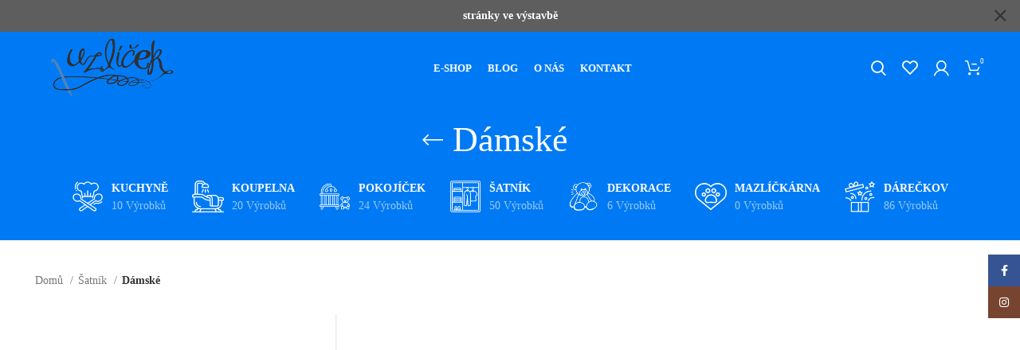

--- FILE ---
content_type: text/html; charset=UTF-8
request_url: https://uzlicek.eu/kategorie-produktu/satnik/damske/
body_size: 25529
content:
<!DOCTYPE html>
<html lang="cs">
<head>
	<meta charset="UTF-8">
	<link rel="profile" href="https://gmpg.org/xfn/11">
	<link rel="pingback" href="https://uzlicek.eu/xmlrpc.php">

			<script>window.MSInputMethodContext && document.documentMode && document.write('<script src="https://uzlicek.eu/wp-content/themes/woodmart/js/libs/ie11CustomProperties.min.js"><\/script>');</script>
		<title>Dámské &#8211; Uzlíček</title>
<meta name='robots' content='max-image-preview:large' />
<link rel='dns-prefetch' href='//fonts.googleapis.com' />
<link rel='dns-prefetch' href='//s.w.org' />
<link rel="alternate" type="application/rss+xml" title="Uzlíček &raquo; RSS zdroj" href="https://uzlicek.eu/feed/" />
<link rel="alternate" type="application/rss+xml" title="Uzlíček &raquo; RSS komentářů" href="https://uzlicek.eu/comments/feed/" />
<link rel="alternate" type="application/rss+xml" title="Uzlíček &raquo; Dámské Kategorie RSS" href="https://uzlicek.eu/kategorie-produktu/satnik/damske/feed/" />
<link rel='stylesheet' id='bootstrap-css'  href='https://uzlicek.eu/wp-content/themes/woodmart/css/bootstrap-light.min.css?ver=6.5.4' type='text/css' media='all' />
<link rel='stylesheet' id='woodmart-style-css'  href='https://uzlicek.eu/wp-content/themes/woodmart/css/parts/base.min.css?ver=6.5.4' type='text/css' media='all' />
<link rel='stylesheet' id='wd-widget-price-filter-css'  href='https://uzlicek.eu/wp-content/themes/woodmart/css/parts/woo-widget-price-filter.min.css?ver=6.5.4' type='text/css' media='all' />
<link rel='stylesheet' id='wp-block-library-css'  href='https://uzlicek.eu/wp-includes/css/dist/block-library/style.min.css?ver=6.0.2' type='text/css' media='all' />
<link rel='stylesheet' id='wc-blocks-vendors-style-css'  href='https://uzlicek.eu/wp-content/plugins/woocommerce/packages/woocommerce-blocks/build/wc-blocks-vendors-style.css?ver=8.5.1' type='text/css' media='all' />
<link rel='stylesheet' id='wc-blocks-style-css'  href='https://uzlicek.eu/wp-content/plugins/woocommerce/packages/woocommerce-blocks/build/wc-blocks-style.css?ver=8.5.1' type='text/css' media='all' />
<style id='global-styles-inline-css' type='text/css'>
body{--wp--preset--color--black: #000000;--wp--preset--color--cyan-bluish-gray: #abb8c3;--wp--preset--color--white: #ffffff;--wp--preset--color--pale-pink: #f78da7;--wp--preset--color--vivid-red: #cf2e2e;--wp--preset--color--luminous-vivid-orange: #ff6900;--wp--preset--color--luminous-vivid-amber: #fcb900;--wp--preset--color--light-green-cyan: #7bdcb5;--wp--preset--color--vivid-green-cyan: #00d084;--wp--preset--color--pale-cyan-blue: #8ed1fc;--wp--preset--color--vivid-cyan-blue: #0693e3;--wp--preset--color--vivid-purple: #9b51e0;--wp--preset--gradient--vivid-cyan-blue-to-vivid-purple: linear-gradient(135deg,rgba(6,147,227,1) 0%,rgb(155,81,224) 100%);--wp--preset--gradient--light-green-cyan-to-vivid-green-cyan: linear-gradient(135deg,rgb(122,220,180) 0%,rgb(0,208,130) 100%);--wp--preset--gradient--luminous-vivid-amber-to-luminous-vivid-orange: linear-gradient(135deg,rgba(252,185,0,1) 0%,rgba(255,105,0,1) 100%);--wp--preset--gradient--luminous-vivid-orange-to-vivid-red: linear-gradient(135deg,rgba(255,105,0,1) 0%,rgb(207,46,46) 100%);--wp--preset--gradient--very-light-gray-to-cyan-bluish-gray: linear-gradient(135deg,rgb(238,238,238) 0%,rgb(169,184,195) 100%);--wp--preset--gradient--cool-to-warm-spectrum: linear-gradient(135deg,rgb(74,234,220) 0%,rgb(151,120,209) 20%,rgb(207,42,186) 40%,rgb(238,44,130) 60%,rgb(251,105,98) 80%,rgb(254,248,76) 100%);--wp--preset--gradient--blush-light-purple: linear-gradient(135deg,rgb(255,206,236) 0%,rgb(152,150,240) 100%);--wp--preset--gradient--blush-bordeaux: linear-gradient(135deg,rgb(254,205,165) 0%,rgb(254,45,45) 50%,rgb(107,0,62) 100%);--wp--preset--gradient--luminous-dusk: linear-gradient(135deg,rgb(255,203,112) 0%,rgb(199,81,192) 50%,rgb(65,88,208) 100%);--wp--preset--gradient--pale-ocean: linear-gradient(135deg,rgb(255,245,203) 0%,rgb(182,227,212) 50%,rgb(51,167,181) 100%);--wp--preset--gradient--electric-grass: linear-gradient(135deg,rgb(202,248,128) 0%,rgb(113,206,126) 100%);--wp--preset--gradient--midnight: linear-gradient(135deg,rgb(2,3,129) 0%,rgb(40,116,252) 100%);--wp--preset--duotone--dark-grayscale: url('#wp-duotone-dark-grayscale');--wp--preset--duotone--grayscale: url('#wp-duotone-grayscale');--wp--preset--duotone--purple-yellow: url('#wp-duotone-purple-yellow');--wp--preset--duotone--blue-red: url('#wp-duotone-blue-red');--wp--preset--duotone--midnight: url('#wp-duotone-midnight');--wp--preset--duotone--magenta-yellow: url('#wp-duotone-magenta-yellow');--wp--preset--duotone--purple-green: url('#wp-duotone-purple-green');--wp--preset--duotone--blue-orange: url('#wp-duotone-blue-orange');--wp--preset--font-size--small: 13px;--wp--preset--font-size--medium: 20px;--wp--preset--font-size--large: 36px;--wp--preset--font-size--x-large: 42px;}.has-black-color{color: var(--wp--preset--color--black) !important;}.has-cyan-bluish-gray-color{color: var(--wp--preset--color--cyan-bluish-gray) !important;}.has-white-color{color: var(--wp--preset--color--white) !important;}.has-pale-pink-color{color: var(--wp--preset--color--pale-pink) !important;}.has-vivid-red-color{color: var(--wp--preset--color--vivid-red) !important;}.has-luminous-vivid-orange-color{color: var(--wp--preset--color--luminous-vivid-orange) !important;}.has-luminous-vivid-amber-color{color: var(--wp--preset--color--luminous-vivid-amber) !important;}.has-light-green-cyan-color{color: var(--wp--preset--color--light-green-cyan) !important;}.has-vivid-green-cyan-color{color: var(--wp--preset--color--vivid-green-cyan) !important;}.has-pale-cyan-blue-color{color: var(--wp--preset--color--pale-cyan-blue) !important;}.has-vivid-cyan-blue-color{color: var(--wp--preset--color--vivid-cyan-blue) !important;}.has-vivid-purple-color{color: var(--wp--preset--color--vivid-purple) !important;}.has-black-background-color{background-color: var(--wp--preset--color--black) !important;}.has-cyan-bluish-gray-background-color{background-color: var(--wp--preset--color--cyan-bluish-gray) !important;}.has-white-background-color{background-color: var(--wp--preset--color--white) !important;}.has-pale-pink-background-color{background-color: var(--wp--preset--color--pale-pink) !important;}.has-vivid-red-background-color{background-color: var(--wp--preset--color--vivid-red) !important;}.has-luminous-vivid-orange-background-color{background-color: var(--wp--preset--color--luminous-vivid-orange) !important;}.has-luminous-vivid-amber-background-color{background-color: var(--wp--preset--color--luminous-vivid-amber) !important;}.has-light-green-cyan-background-color{background-color: var(--wp--preset--color--light-green-cyan) !important;}.has-vivid-green-cyan-background-color{background-color: var(--wp--preset--color--vivid-green-cyan) !important;}.has-pale-cyan-blue-background-color{background-color: var(--wp--preset--color--pale-cyan-blue) !important;}.has-vivid-cyan-blue-background-color{background-color: var(--wp--preset--color--vivid-cyan-blue) !important;}.has-vivid-purple-background-color{background-color: var(--wp--preset--color--vivid-purple) !important;}.has-black-border-color{border-color: var(--wp--preset--color--black) !important;}.has-cyan-bluish-gray-border-color{border-color: var(--wp--preset--color--cyan-bluish-gray) !important;}.has-white-border-color{border-color: var(--wp--preset--color--white) !important;}.has-pale-pink-border-color{border-color: var(--wp--preset--color--pale-pink) !important;}.has-vivid-red-border-color{border-color: var(--wp--preset--color--vivid-red) !important;}.has-luminous-vivid-orange-border-color{border-color: var(--wp--preset--color--luminous-vivid-orange) !important;}.has-luminous-vivid-amber-border-color{border-color: var(--wp--preset--color--luminous-vivid-amber) !important;}.has-light-green-cyan-border-color{border-color: var(--wp--preset--color--light-green-cyan) !important;}.has-vivid-green-cyan-border-color{border-color: var(--wp--preset--color--vivid-green-cyan) !important;}.has-pale-cyan-blue-border-color{border-color: var(--wp--preset--color--pale-cyan-blue) !important;}.has-vivid-cyan-blue-border-color{border-color: var(--wp--preset--color--vivid-cyan-blue) !important;}.has-vivid-purple-border-color{border-color: var(--wp--preset--color--vivid-purple) !important;}.has-vivid-cyan-blue-to-vivid-purple-gradient-background{background: var(--wp--preset--gradient--vivid-cyan-blue-to-vivid-purple) !important;}.has-light-green-cyan-to-vivid-green-cyan-gradient-background{background: var(--wp--preset--gradient--light-green-cyan-to-vivid-green-cyan) !important;}.has-luminous-vivid-amber-to-luminous-vivid-orange-gradient-background{background: var(--wp--preset--gradient--luminous-vivid-amber-to-luminous-vivid-orange) !important;}.has-luminous-vivid-orange-to-vivid-red-gradient-background{background: var(--wp--preset--gradient--luminous-vivid-orange-to-vivid-red) !important;}.has-very-light-gray-to-cyan-bluish-gray-gradient-background{background: var(--wp--preset--gradient--very-light-gray-to-cyan-bluish-gray) !important;}.has-cool-to-warm-spectrum-gradient-background{background: var(--wp--preset--gradient--cool-to-warm-spectrum) !important;}.has-blush-light-purple-gradient-background{background: var(--wp--preset--gradient--blush-light-purple) !important;}.has-blush-bordeaux-gradient-background{background: var(--wp--preset--gradient--blush-bordeaux) !important;}.has-luminous-dusk-gradient-background{background: var(--wp--preset--gradient--luminous-dusk) !important;}.has-pale-ocean-gradient-background{background: var(--wp--preset--gradient--pale-ocean) !important;}.has-electric-grass-gradient-background{background: var(--wp--preset--gradient--electric-grass) !important;}.has-midnight-gradient-background{background: var(--wp--preset--gradient--midnight) !important;}.has-small-font-size{font-size: var(--wp--preset--font-size--small) !important;}.has-medium-font-size{font-size: var(--wp--preset--font-size--medium) !important;}.has-large-font-size{font-size: var(--wp--preset--font-size--large) !important;}.has-x-large-font-size{font-size: var(--wp--preset--font-size--x-large) !important;}
</style>
<style id='woocommerce-inline-inline-css' type='text/css'>
.woocommerce form .form-row .required { visibility: visible; }
</style>
<link rel='stylesheet' id='yith_wapo_front-css'  href='https://uzlicek.eu/wp-content/plugins/yith-woocommerce-product-add-ons/assets/css/front.css?ver=48526' type='text/css' media='all' />
<link rel='stylesheet' id='yith_wapo_jquery-ui-css'  href='https://uzlicek.eu/wp-content/plugins/yith-woocommerce-product-add-ons/assets/css/_new_jquery-ui-1.12.1.css?ver=91023' type='text/css' media='all' />
<link rel='stylesheet' id='yith_wapo_jquery-ui-timepicker-css'  href='https://uzlicek.eu/wp-content/plugins/yith-woocommerce-product-add-ons/assets/css/_new_jquery-ui-timepicker-addon.css?ver=55433' type='text/css' media='all' />
<link rel='stylesheet' id='dashicons-css'  href='https://uzlicek.eu/wp-includes/css/dashicons.min.css?ver=6.0.2' type='text/css' media='all' />
<style id='dashicons-inline-css' type='text/css'>
[data-font="Dashicons"]:before {font-family: 'Dashicons' !important;content: attr(data-icon) !important;speak: none !important;font-weight: normal !important;font-variant: normal !important;text-transform: none !important;line-height: 1 !important;font-style: normal !important;-webkit-font-smoothing: antialiased !important;-moz-osx-font-smoothing: grayscale !important;}
</style>
<link rel='stylesheet' id='wc-sbd-css'  href='https://uzlicek.eu/wp-content/plugins/woocommerce-simple-bulk-discounts/public/css/wc-sbd-public.css?ver=1.0.5' type='text/css' media='all' />
<link rel='stylesheet' id='elementor-icons-css'  href='https://uzlicek.eu/wp-content/plugins/elementor/assets/lib/eicons/css/elementor-icons.min.css?ver=5.16.0' type='text/css' media='all' />
<link rel='stylesheet' id='elementor-frontend-css'  href='https://uzlicek.eu/wp-content/plugins/elementor/assets/css/frontend-lite.min.css?ver=3.7.8' type='text/css' media='all' />
<link rel='stylesheet' id='elementor-post-17-css'  href='https://uzlicek.eu/wp-content/uploads/elementor/css/post-17.css?ver=1665941387' type='text/css' media='all' />
<link rel='stylesheet' id='elementor-pro-css'  href='https://uzlicek.eu/wp-content/plugins/elementor-pro/assets/css/frontend-lite.min.css?ver=3.7.7' type='text/css' media='all' />
<link rel='stylesheet' id='wd-widget-tag-cloud-css'  href='https://uzlicek.eu/wp-content/themes/woodmart/css/parts/widget-tag-cloud.min.css?ver=6.5.4' type='text/css' media='all' />
<link rel='stylesheet' id='wd-widget-recent-post-comments-css'  href='https://uzlicek.eu/wp-content/themes/woodmart/css/parts/widget-recent-post-comments.min.css?ver=6.5.4' type='text/css' media='all' />
<link rel='stylesheet' id='wd-widget-wd-recent-posts-css'  href='https://uzlicek.eu/wp-content/themes/woodmart/css/parts/widget-wd-recent-posts.min.css?ver=6.5.4' type='text/css' media='all' />
<link rel='stylesheet' id='wd-widget-nav-css'  href='https://uzlicek.eu/wp-content/themes/woodmart/css/parts/widget-nav.min.css?ver=6.5.4' type='text/css' media='all' />
<link rel='stylesheet' id='wd-widget-wd-layered-nav-css'  href='https://uzlicek.eu/wp-content/themes/woodmart/css/parts/woo-widget-wd-layered-nav.min.css?ver=6.5.4' type='text/css' media='all' />
<link rel='stylesheet' id='wd-widget-product-cat-css'  href='https://uzlicek.eu/wp-content/themes/woodmart/css/parts/woo-widget-product-cat.min.css?ver=6.5.4' type='text/css' media='all' />
<link rel='stylesheet' id='wd-widget-shopping-cart-css'  href='https://uzlicek.eu/wp-content/themes/woodmart/css/parts/woo-widget-shopping-cart.min.css?ver=6.5.4' type='text/css' media='all' />
<link rel='stylesheet' id='wd-wp-gutenberg-css'  href='https://uzlicek.eu/wp-content/themes/woodmart/css/parts/wp-gutenberg.min.css?ver=6.5.4' type='text/css' media='all' />
<link rel='stylesheet' id='wd-wpcf7-css'  href='https://uzlicek.eu/wp-content/themes/woodmart/css/parts/int-wpcf7.min.css?ver=6.5.4' type='text/css' media='all' />
<link rel='stylesheet' id='wd-base-deprecated-css'  href='https://uzlicek.eu/wp-content/themes/woodmart/css/parts/base-deprecated.min.css?ver=6.5.4' type='text/css' media='all' />
<link rel='stylesheet' id='wd-elementor-base-css'  href='https://uzlicek.eu/wp-content/themes/woodmart/css/parts/int-elem-base.min.css?ver=6.5.4' type='text/css' media='all' />
<link rel='stylesheet' id='wd-elementor-pro-base-css'  href='https://uzlicek.eu/wp-content/themes/woodmart/css/parts/int-elementor-pro.min.css?ver=6.5.4' type='text/css' media='all' />
<link rel='stylesheet' id='wd-woocommerce-base-css'  href='https://uzlicek.eu/wp-content/themes/woodmart/css/parts/woocommerce-base.min.css?ver=6.5.4' type='text/css' media='all' />
<link rel='stylesheet' id='wd-mod-star-rating-css'  href='https://uzlicek.eu/wp-content/themes/woodmart/css/parts/mod-star-rating.min.css?ver=6.5.4' type='text/css' media='all' />
<link rel='stylesheet' id='wd-woo-el-track-order-css'  href='https://uzlicek.eu/wp-content/themes/woodmart/css/parts/woo-el-track-order.min.css?ver=6.5.4' type='text/css' media='all' />
<link rel='stylesheet' id='wd-woo-gutenberg-css'  href='https://uzlicek.eu/wp-content/themes/woodmart/css/parts/woo-gutenberg.min.css?ver=6.5.4' type='text/css' media='all' />
<link rel='stylesheet' id='wd-widget-active-filters-css'  href='https://uzlicek.eu/wp-content/themes/woodmart/css/parts/woo-widget-active-filters.min.css?ver=6.5.4' type='text/css' media='all' />
<link rel='stylesheet' id='wd-widget-collapse-css'  href='https://uzlicek.eu/wp-content/themes/woodmart/css/parts/opt-widget-collapse.min.css?ver=6.5.4' type='text/css' media='all' />
<link rel='stylesheet' id='wd-woo-shop-opt-shop-ajax-css'  href='https://uzlicek.eu/wp-content/themes/woodmart/css/parts/woo-shop-opt-shop-ajax.min.css?ver=6.5.4' type='text/css' media='all' />
<link rel='stylesheet' id='wd-woo-shop-predefined-css'  href='https://uzlicek.eu/wp-content/themes/woodmart/css/parts/woo-shop-predefined.min.css?ver=6.5.4' type='text/css' media='all' />
<link rel='stylesheet' id='wd-shop-title-categories-css'  href='https://uzlicek.eu/wp-content/themes/woodmart/css/parts/woo-categories-loop-nav.min.css?ver=6.5.4' type='text/css' media='all' />
<link rel='stylesheet' id='wd-woo-categories-loop-nav-mobile-accordion-css'  href='https://uzlicek.eu/wp-content/themes/woodmart/css/parts/woo-categories-loop-nav-mobile-accordion.min.css?ver=6.5.4' type='text/css' media='all' />
<link rel='stylesheet' id='wd-woo-shop-el-active-filters-css'  href='https://uzlicek.eu/wp-content/themes/woodmart/css/parts/woo-shop-el-active-filters.min.css?ver=6.5.4' type='text/css' media='all' />
<link rel='stylesheet' id='wd-woo-shop-el-products-per-page-css'  href='https://uzlicek.eu/wp-content/themes/woodmart/css/parts/woo-shop-el-products-per-page.min.css?ver=6.5.4' type='text/css' media='all' />
<link rel='stylesheet' id='wd-woo-shop-page-title-css'  href='https://uzlicek.eu/wp-content/themes/woodmart/css/parts/woo-shop-page-title.min.css?ver=6.5.4' type='text/css' media='all' />
<link rel='stylesheet' id='wd-woo-mod-shop-loop-head-css'  href='https://uzlicek.eu/wp-content/themes/woodmart/css/parts/woo-mod-shop-loop-head.min.css?ver=6.5.4' type='text/css' media='all' />
<link rel='stylesheet' id='wd-woo-shop-el-products-view-css'  href='https://uzlicek.eu/wp-content/themes/woodmart/css/parts/woo-shop-el-products-view.min.css?ver=6.5.4' type='text/css' media='all' />
<link rel='stylesheet' id='wd-woo-shop-opt-without-title-css'  href='https://uzlicek.eu/wp-content/themes/woodmart/css/parts/woo-shop-opt-without-title.min.css?ver=6.5.4' type='text/css' media='all' />
<link rel='stylesheet' id='wd-opt-form-underline-css'  href='https://uzlicek.eu/wp-content/themes/woodmart/css/parts/opt-form-underline.min.css?ver=6.5.4' type='text/css' media='all' />
<link rel='stylesheet' id='wd-header-base-css'  href='https://uzlicek.eu/wp-content/themes/woodmart/css/parts/header-base.min.css?ver=6.5.4' type='text/css' media='all' />
<link rel='stylesheet' id='wd-mod-tools-css'  href='https://uzlicek.eu/wp-content/themes/woodmart/css/parts/mod-tools.min.css?ver=6.5.4' type='text/css' media='all' />
<link rel='stylesheet' id='wd-header-search-css'  href='https://uzlicek.eu/wp-content/themes/woodmart/css/parts/header-el-search.min.css?ver=6.5.4' type='text/css' media='all' />
<link rel='stylesheet' id='wd-header-elements-base-css'  href='https://uzlicek.eu/wp-content/themes/woodmart/css/parts/header-el-base.min.css?ver=6.5.4' type='text/css' media='all' />
<link rel='stylesheet' id='wd-header-my-account-dropdown-css'  href='https://uzlicek.eu/wp-content/themes/woodmart/css/parts/header-el-my-account-dropdown.min.css?ver=6.5.4' type='text/css' media='all' />
<link rel='stylesheet' id='wd-woo-mod-login-form-css'  href='https://uzlicek.eu/wp-content/themes/woodmart/css/parts/woo-mod-login-form.min.css?ver=6.5.4' type='text/css' media='all' />
<link rel='stylesheet' id='wd-header-my-account-css'  href='https://uzlicek.eu/wp-content/themes/woodmart/css/parts/header-el-my-account.min.css?ver=6.5.4' type='text/css' media='all' />
<link rel='stylesheet' id='wd-header-cart-side-css'  href='https://uzlicek.eu/wp-content/themes/woodmart/css/parts/header-el-cart-side.min.css?ver=6.5.4' type='text/css' media='all' />
<link rel='stylesheet' id='wd-header-cart-css'  href='https://uzlicek.eu/wp-content/themes/woodmart/css/parts/header-el-cart.min.css?ver=6.5.4' type='text/css' media='all' />
<link rel='stylesheet' id='wd-widget-product-list-css'  href='https://uzlicek.eu/wp-content/themes/woodmart/css/parts/woo-widget-product-list.min.css?ver=6.5.4' type='text/css' media='all' />
<link rel='stylesheet' id='wd-page-title-css'  href='https://uzlicek.eu/wp-content/themes/woodmart/css/parts/page-title.min.css?ver=6.5.4' type='text/css' media='all' />
<link rel='stylesheet' id='wd-shop-filter-area-css'  href='https://uzlicek.eu/wp-content/themes/woodmart/css/parts/woo-shop-el-filters-area.min.css?ver=6.5.4' type='text/css' media='all' />
<link rel='stylesheet' id='wd-sticky-loader-css'  href='https://uzlicek.eu/wp-content/themes/woodmart/css/parts/mod-sticky-loader.min.css?ver=6.5.4' type='text/css' media='all' />
<link rel='stylesheet' id='wd-product-loop-css'  href='https://uzlicek.eu/wp-content/themes/woodmart/css/parts/woo-product-loop.min.css?ver=6.5.4' type='text/css' media='all' />
<link rel='stylesheet' id='wd-product-loop-quick-css'  href='https://uzlicek.eu/wp-content/themes/woodmart/css/parts/woo-product-loop-quick.min.css?ver=6.5.4' type='text/css' media='all' />
<link rel='stylesheet' id='wd-woo-mod-add-btn-replace-css'  href='https://uzlicek.eu/wp-content/themes/woodmart/css/parts/woo-mod-add-btn-replace.min.css?ver=6.5.4' type='text/css' media='all' />
<link rel='stylesheet' id='wd-woo-mod-quantity-css'  href='https://uzlicek.eu/wp-content/themes/woodmart/css/parts/woo-mod-quantity.min.css?ver=6.5.4' type='text/css' media='all' />
<link rel='stylesheet' id='wd-woo-mod-quantity-overlap-css'  href='https://uzlicek.eu/wp-content/themes/woodmart/css/parts/woo-mod-quantity-overlap.min.css?ver=6.5.4' type='text/css' media='all' />
<link rel='stylesheet' id='wd-categories-loop-default-css'  href='https://uzlicek.eu/wp-content/themes/woodmart/css/parts/woo-categories-loop-default-old.min.css?ver=6.5.4' type='text/css' media='all' />
<link rel='stylesheet' id='wd-categories-loop-css'  href='https://uzlicek.eu/wp-content/themes/woodmart/css/parts/woo-categories-loop-old.min.css?ver=6.5.4' type='text/css' media='all' />
<link rel='stylesheet' id='wd-footer-base-css'  href='https://uzlicek.eu/wp-content/themes/woodmart/css/parts/footer-base.min.css?ver=6.5.4' type='text/css' media='all' />
<link rel='stylesheet' id='wd-section-title-css'  href='https://uzlicek.eu/wp-content/themes/woodmart/css/parts/el-section-title.min.css?ver=6.5.4' type='text/css' media='all' />
<link rel='stylesheet' id='wd-owl-carousel-css'  href='https://uzlicek.eu/wp-content/themes/woodmart/css/parts/lib-owl-carousel.min.css?ver=6.5.4' type='text/css' media='all' />
<link rel='stylesheet' id='wd-instagram-css'  href='https://uzlicek.eu/wp-content/themes/woodmart/css/parts/el-instagram.min.css?ver=6.5.4' type='text/css' media='all' />
<link rel='stylesheet' id='wd-widget-nav-mega-menu-css'  href='https://uzlicek.eu/wp-content/themes/woodmart/css/parts/widget-nav-mega-menu.min.css?ver=6.5.4' type='text/css' media='all' />
<link rel='stylesheet' id='wd-social-icons-css'  href='https://uzlicek.eu/wp-content/themes/woodmart/css/parts/el-social-icons.min.css?ver=6.5.4' type='text/css' media='all' />
<link rel='stylesheet' id='wd-scroll-top-css'  href='https://uzlicek.eu/wp-content/themes/woodmart/css/parts/opt-scrolltotop.min.css?ver=6.5.4' type='text/css' media='all' />
<link rel='stylesheet' id='wd-wd-search-results-css'  href='https://uzlicek.eu/wp-content/themes/woodmart/css/parts/wd-search-results.min.css?ver=6.5.4' type='text/css' media='all' />
<link rel='stylesheet' id='wd-wd-search-form-css'  href='https://uzlicek.eu/wp-content/themes/woodmart/css/parts/wd-search-form.min.css?ver=6.5.4' type='text/css' media='all' />
<link rel='stylesheet' id='wd-header-banner-css'  href='https://uzlicek.eu/wp-content/themes/woodmart/css/parts/opt-header-banner.min.css?ver=6.5.4' type='text/css' media='all' />
<link rel='stylesheet' id='wd-sticky-social-buttons-css'  href='https://uzlicek.eu/wp-content/themes/woodmart/css/parts/opt-sticky-social.min.css?ver=6.5.4' type='text/css' media='all' />
<link rel='stylesheet' id='wd-header-search-fullscreen-css'  href='https://uzlicek.eu/wp-content/themes/woodmart/css/parts/header-el-search-fullscreen-general.min.css?ver=6.5.4' type='text/css' media='all' />
<link rel='stylesheet' id='wd-header-search-fullscreen-1-css'  href='https://uzlicek.eu/wp-content/themes/woodmart/css/parts/header-el-search-fullscreen-1.min.css?ver=6.5.4' type='text/css' media='all' />
<link rel='stylesheet' id='xts-style-header_552046-css'  href='https://uzlicek.eu/wp-content/uploads/2022/10/xts-header_552046-1664713338.css?ver=6.5.4' type='text/css' media='all' />
<link rel='stylesheet' id='xts-style-theme_settings_default-css'  href='https://uzlicek.eu/wp-content/uploads/2022/10/xts-theme_settings_default-1664713032.css?ver=6.5.4' type='text/css' media='all' />
<link rel='stylesheet' id='xts-google-fonts-css'  href='https://fonts.googleapis.com/css?family=Gabriela%3A400&#038;ver=6.5.4' type='text/css' media='all' />
<link rel='stylesheet' id='google-fonts-1-css'  href='https://fonts.googleapis.com/css?family=Roboto+Condensed%3A100%2C100italic%2C200%2C200italic%2C300%2C300italic%2C400%2C400italic%2C500%2C500italic%2C600%2C600italic%2C700%2C700italic%2C800%2C800italic%2C900%2C900italic%7CRoboto+Slab%3A100%2C100italic%2C200%2C200italic%2C300%2C300italic%2C400%2C400italic%2C500%2C500italic%2C600%2C600italic%2C700%2C700italic%2C800%2C800italic%2C900%2C900italic%7CRoboto%3A100%2C100italic%2C200%2C200italic%2C300%2C300italic%2C400%2C400italic%2C500%2C500italic%2C600%2C600italic%2C700%2C700italic%2C800%2C800italic%2C900%2C900italic&#038;display=auto&#038;subset=latin-ext&#038;ver=6.0.2' type='text/css' media='all' />
<script type="text/template" id="tmpl-variation-template">
	<div class="woocommerce-variation-description">{{{ data.variation.variation_description }}}</div>
	<div class="woocommerce-variation-price">{{{ data.variation.price_html }}}</div>
	<div class="woocommerce-variation-availability">{{{ data.variation.availability_html }}}</div>
</script>
<script type="text/template" id="tmpl-unavailable-variation-template">
	<p>Je nám líto, tento produkt není dostupný. Zvolte prosím jinou kombinaci.</p>
</script>
<script type='text/javascript' src='https://uzlicek.eu/wp-includes/js/jquery/jquery.min.js?ver=3.6.0' id='jquery-core-js'></script>
<script type='text/javascript' src='https://uzlicek.eu/wp-includes/js/jquery/jquery-migrate.min.js?ver=3.3.2' id='jquery-migrate-js'></script>
<script type='text/javascript' src='https://uzlicek.eu/wp-content/plugins/woocommerce-simple-bulk-discounts/public/js/wc-sbd-public.js?ver=1.0.5' id='wc-sbd-js'></script>
<script type='text/javascript' src='https://uzlicek.eu/wp-content/themes/woodmart/js/libs/device.min.js?ver=6.5.4' id='wd-device-library-js'></script>
<link rel="https://api.w.org/" href="https://uzlicek.eu/wp-json/" /><link rel="alternate" type="application/json" href="https://uzlicek.eu/wp-json/wp/v2/product_cat/87" /><link rel="EditURI" type="application/rsd+xml" title="RSD" href="https://uzlicek.eu/xmlrpc.php?rsd" />
<link rel="wlwmanifest" type="application/wlwmanifest+xml" href="https://uzlicek.eu/wp-includes/wlwmanifest.xml" /> 
<meta name="generator" content="WordPress 6.0.2" />
<meta name="generator" content="WooCommerce 7.0.0" />
					<meta name="viewport" content="width=device-width, initial-scale=1.0, maximum-scale=1.0, user-scalable=no">
										<noscript><style>.woocommerce-product-gallery{ opacity: 1 !important; }</style></noscript>
			<style type="text/css" id="wp-custom-css">
			a.category-nav-link {
	background-color: #007AF4;
}
.wd-sub-menu {
	background-color: #007AF4;
}
		</style>
		<style>
		
		</style></head>

<body class="archive tax-product_cat term-damske term-87 wp-custom-logo theme-woodmart woocommerce woocommerce-page woocommerce-no-js wrapper-full-width form-style-underlined  categories-accordion-on woodmart-archive-shop header-banner-enabled woodmart-ajax-shop-on offcanvas-sidebar-mobile offcanvas-sidebar-tablet wd-header-overlap elementor-default elementor-kit-17">
			<script type="text/javascript" id="wd-flicker-fix">// Flicker fix.</script><svg xmlns="http://www.w3.org/2000/svg" viewBox="0 0 0 0" width="0" height="0" focusable="false" role="none" style="visibility: hidden; position: absolute; left: -9999px; overflow: hidden;" ><defs><filter id="wp-duotone-dark-grayscale"><feColorMatrix color-interpolation-filters="sRGB" type="matrix" values=" .299 .587 .114 0 0 .299 .587 .114 0 0 .299 .587 .114 0 0 .299 .587 .114 0 0 " /><feComponentTransfer color-interpolation-filters="sRGB" ><feFuncR type="table" tableValues="0 0.49803921568627" /><feFuncG type="table" tableValues="0 0.49803921568627" /><feFuncB type="table" tableValues="0 0.49803921568627" /><feFuncA type="table" tableValues="1 1" /></feComponentTransfer><feComposite in2="SourceGraphic" operator="in" /></filter></defs></svg><svg xmlns="http://www.w3.org/2000/svg" viewBox="0 0 0 0" width="0" height="0" focusable="false" role="none" style="visibility: hidden; position: absolute; left: -9999px; overflow: hidden;" ><defs><filter id="wp-duotone-grayscale"><feColorMatrix color-interpolation-filters="sRGB" type="matrix" values=" .299 .587 .114 0 0 .299 .587 .114 0 0 .299 .587 .114 0 0 .299 .587 .114 0 0 " /><feComponentTransfer color-interpolation-filters="sRGB" ><feFuncR type="table" tableValues="0 1" /><feFuncG type="table" tableValues="0 1" /><feFuncB type="table" tableValues="0 1" /><feFuncA type="table" tableValues="1 1" /></feComponentTransfer><feComposite in2="SourceGraphic" operator="in" /></filter></defs></svg><svg xmlns="http://www.w3.org/2000/svg" viewBox="0 0 0 0" width="0" height="0" focusable="false" role="none" style="visibility: hidden; position: absolute; left: -9999px; overflow: hidden;" ><defs><filter id="wp-duotone-purple-yellow"><feColorMatrix color-interpolation-filters="sRGB" type="matrix" values=" .299 .587 .114 0 0 .299 .587 .114 0 0 .299 .587 .114 0 0 .299 .587 .114 0 0 " /><feComponentTransfer color-interpolation-filters="sRGB" ><feFuncR type="table" tableValues="0.54901960784314 0.98823529411765" /><feFuncG type="table" tableValues="0 1" /><feFuncB type="table" tableValues="0.71764705882353 0.25490196078431" /><feFuncA type="table" tableValues="1 1" /></feComponentTransfer><feComposite in2="SourceGraphic" operator="in" /></filter></defs></svg><svg xmlns="http://www.w3.org/2000/svg" viewBox="0 0 0 0" width="0" height="0" focusable="false" role="none" style="visibility: hidden; position: absolute; left: -9999px; overflow: hidden;" ><defs><filter id="wp-duotone-blue-red"><feColorMatrix color-interpolation-filters="sRGB" type="matrix" values=" .299 .587 .114 0 0 .299 .587 .114 0 0 .299 .587 .114 0 0 .299 .587 .114 0 0 " /><feComponentTransfer color-interpolation-filters="sRGB" ><feFuncR type="table" tableValues="0 1" /><feFuncG type="table" tableValues="0 0.27843137254902" /><feFuncB type="table" tableValues="0.5921568627451 0.27843137254902" /><feFuncA type="table" tableValues="1 1" /></feComponentTransfer><feComposite in2="SourceGraphic" operator="in" /></filter></defs></svg><svg xmlns="http://www.w3.org/2000/svg" viewBox="0 0 0 0" width="0" height="0" focusable="false" role="none" style="visibility: hidden; position: absolute; left: -9999px; overflow: hidden;" ><defs><filter id="wp-duotone-midnight"><feColorMatrix color-interpolation-filters="sRGB" type="matrix" values=" .299 .587 .114 0 0 .299 .587 .114 0 0 .299 .587 .114 0 0 .299 .587 .114 0 0 " /><feComponentTransfer color-interpolation-filters="sRGB" ><feFuncR type="table" tableValues="0 0" /><feFuncG type="table" tableValues="0 0.64705882352941" /><feFuncB type="table" tableValues="0 1" /><feFuncA type="table" tableValues="1 1" /></feComponentTransfer><feComposite in2="SourceGraphic" operator="in" /></filter></defs></svg><svg xmlns="http://www.w3.org/2000/svg" viewBox="0 0 0 0" width="0" height="0" focusable="false" role="none" style="visibility: hidden; position: absolute; left: -9999px; overflow: hidden;" ><defs><filter id="wp-duotone-magenta-yellow"><feColorMatrix color-interpolation-filters="sRGB" type="matrix" values=" .299 .587 .114 0 0 .299 .587 .114 0 0 .299 .587 .114 0 0 .299 .587 .114 0 0 " /><feComponentTransfer color-interpolation-filters="sRGB" ><feFuncR type="table" tableValues="0.78039215686275 1" /><feFuncG type="table" tableValues="0 0.94901960784314" /><feFuncB type="table" tableValues="0.35294117647059 0.47058823529412" /><feFuncA type="table" tableValues="1 1" /></feComponentTransfer><feComposite in2="SourceGraphic" operator="in" /></filter></defs></svg><svg xmlns="http://www.w3.org/2000/svg" viewBox="0 0 0 0" width="0" height="0" focusable="false" role="none" style="visibility: hidden; position: absolute; left: -9999px; overflow: hidden;" ><defs><filter id="wp-duotone-purple-green"><feColorMatrix color-interpolation-filters="sRGB" type="matrix" values=" .299 .587 .114 0 0 .299 .587 .114 0 0 .299 .587 .114 0 0 .299 .587 .114 0 0 " /><feComponentTransfer color-interpolation-filters="sRGB" ><feFuncR type="table" tableValues="0.65098039215686 0.40392156862745" /><feFuncG type="table" tableValues="0 1" /><feFuncB type="table" tableValues="0.44705882352941 0.4" /><feFuncA type="table" tableValues="1 1" /></feComponentTransfer><feComposite in2="SourceGraphic" operator="in" /></filter></defs></svg><svg xmlns="http://www.w3.org/2000/svg" viewBox="0 0 0 0" width="0" height="0" focusable="false" role="none" style="visibility: hidden; position: absolute; left: -9999px; overflow: hidden;" ><defs><filter id="wp-duotone-blue-orange"><feColorMatrix color-interpolation-filters="sRGB" type="matrix" values=" .299 .587 .114 0 0 .299 .587 .114 0 0 .299 .587 .114 0 0 .299 .587 .114 0 0 " /><feComponentTransfer color-interpolation-filters="sRGB" ><feFuncR type="table" tableValues="0.098039215686275 1" /><feFuncG type="table" tableValues="0 0.66274509803922" /><feFuncB type="table" tableValues="0.84705882352941 0.41960784313725" /><feFuncA type="table" tableValues="1 1" /></feComponentTransfer><feComposite in2="SourceGraphic" operator="in" /></filter></defs></svg>	
	
	<div class="website-wrapper">
									<header class="whb-header whb-overcontent whb-sticky-shadow whb-scroll-stick whb-sticky-real whb-hide-on-scroll">
					<div class="whb-main-header">
	
<div class="whb-row whb-general-header whb-not-sticky-row whb-without-bg whb-without-border whb-color-light whb-flex-flex-middle">
	<div class="container">
		<div class="whb-flex-row whb-general-header-inner">
			<div class="whb-column whb-col-left whb-visible-lg">
	<div class="site-logo">
	<a href="https://uzlicek.eu/" class="wd-logo wd-main-logo" rel="home">
		<img width="500" height="250" src="https://uzlicek.eu/wp-content/uploads/2022/07/uzlicek-pruhledne.png" class="attachment-full size-full" alt="" loading="lazy" style="max-width:200px;" srcset="https://uzlicek.eu/wp-content/uploads/2022/07/uzlicek-pruhledne.png 500w, https://uzlicek.eu/wp-content/uploads/2022/07/uzlicek-pruhledne-430x215.png 430w, https://uzlicek.eu/wp-content/uploads/2022/07/uzlicek-pruhledne-150x75.png 150w, https://uzlicek.eu/wp-content/uploads/2022/07/uzlicek-pruhledne-400x200.png 400w" sizes="(max-width: 500px) 100vw, 500px" />	</a>
	</div>
</div>
<div class="whb-column whb-col-center whb-visible-lg">
	<div class="wd-header-nav wd-header-main-nav text-center wd-design-1" role="navigation" aria-label="Main navigation">
	<ul id="menu-main-navigation" class="menu wd-nav wd-nav-main wd-style-default wd-gap-s"><li id="menu-item-8441" class="menu-item menu-item-type-post_type menu-item-object-page menu-item-home menu-item-8441 item-level-0 menu-simple-dropdown wd-event-hover" ><a href="https://uzlicek.eu/" class="woodmart-nav-link"><span class="nav-link-text">E-shop</span></a></li>
<li id="menu-item-8655" class="menu-item menu-item-type-post_type menu-item-object-page menu-item-8655 item-level-0 menu-simple-dropdown wd-event-hover" ><a href="https://uzlicek.eu/blog/" class="woodmart-nav-link"><span class="nav-link-text">Blog</span></a></li>
<li id="menu-item-8411" class="menu-item menu-item-type-post_type menu-item-object-page menu-item-8411 item-level-0 menu-simple-dropdown wd-event-hover" ><a href="https://uzlicek.eu/about-us-3/" class="woodmart-nav-link"><span class="nav-link-text">O nás</span></a></li>
<li id="menu-item-8412" class="menu-item menu-item-type-post_type menu-item-object-page menu-item-8412 item-level-0 menu-simple-dropdown wd-event-hover" ><a href="https://uzlicek.eu/contact-us/" class="woodmart-nav-link"><span class="nav-link-text">Kontakt</span></a></li>
</ul></div><!--END MAIN-NAV-->
</div>
<div class="whb-column whb-col-right whb-visible-lg">
	<div class="wd-header-search wd-tools-element wd-design-1 wd-display-full-screen" title="Hledat">
	<a href="javascript:void(0);" aria-label="Hledat">
		<span class="wd-tools-icon">
					</span>
	</a>
	</div>

<div class="wd-header-wishlist wd-tools-element wd-style-icon wd-design-2" title="Líbí se mi">
	<a href="https://uzlicek.eu/wishlist/">
		<span class="wd-tools-icon">
			
					</span>
		<span class="wd-tools-text">
			Líbí se mi		</span>
	</a>
</div>
<div class="wd-header-my-account wd-tools-element wd-event-hover  wd-design-1 wd-account-style-icon">
			<a href="https://uzlicek.eu/muj-ucet/" title="Můj účet">
			<span class="wd-tools-icon">
							</span>
			<span class="wd-tools-text">
				Login / Register			</span>
		</a>

		
					<div class="wd-dropdown wd-dropdown-register">
						<div class="login-dropdown-inner">
							<span class="login-title title"><span>Mám účet</span><a class="create-account-link" href="https://uzlicek.eu/muj-ucet/?action=register">Vytvořit účet</a></span>
										<form method="post" class="login woocommerce-form woocommerce-form-login
						" action="https://uzlicek.eu/muj-ucet/" 			>

				
				
				<p class="woocommerce-FormRow woocommerce-FormRow--wide form-row form-row-wide form-row-username">
					<label for="username">Uživatelské jméno nebo e-mailová adresa&nbsp;<span class="required">*</span></label>
					<input type="text" class="woocommerce-Input woocommerce-Input--text input-text" name="username" id="username" value="" />				</p>
				<p class="woocommerce-FormRow woocommerce-FormRow--wide form-row form-row-wide form-row-password">
					<label for="password">Heslo&nbsp;<span class="required">*</span></label>
					<input class="woocommerce-Input woocommerce-Input--text input-text" type="password" name="password" id="password" autocomplete="current-password" />
				</p>

				
				<p class="form-row">
					<input type="hidden" id="woocommerce-login-nonce" name="woocommerce-login-nonce" value="42d9d1e4f8" /><input type="hidden" name="_wp_http_referer" value="/kategorie-produktu/satnik/damske/" />										<button type="submit" class="button woocommerce-button woocommerce-form-login__submit" name="login" value="Přihlásit se">Přihlásit se</button>
				</p>

				<div class="login-form-footer">
					<a href="https://uzlicek.eu/muj-ucet/lost-password/" class="woocommerce-LostPassword lost_password">Zapomněli jste heslo?</a>
					<label class="woocommerce-form__label woocommerce-form__label-for-checkbox woocommerce-form-login__rememberme">
						<input class="woocommerce-form__input woocommerce-form__input-checkbox" name="rememberme" type="checkbox" value="forever" title="Zapamatovat" aria-label="Zapamatovat" /> <span>Zapamatovat</span>
					</label>
				</div>

				
							</form>

		
						</div>
					</div>
					</div>

<div class="wd-header-cart wd-tools-element wd-design-5 cart-widget-opener">
	<a href="https://uzlicek.eu/kosik/" title="Košík">
		<span class="wd-tools-icon">
												<span class="wd-cart-number wd-tools-count">0 <span>items</span></span>
							</span>
		<span class="wd-tools-text">
			
			<span class="subtotal-divider">/</span>
					<span class="wd-cart-subtotal"><span class="woocommerce-Price-amount amount"><bdi>0&nbsp;<span class="woocommerce-Price-currencySymbol">&#75;&#269;</span></bdi></span></span>
				</span>
	</a>
	</div>
</div>
<div class="whb-column whb-mobile-left whb-hidden-lg">
	<div class="wd-tools-element wd-header-mobile-nav wd-style-icon wd-design-1">
	<a href="#" rel="nofollow">
		<span class="wd-tools-icon">
					</span>
	
		<span class="wd-tools-text">Menu</span>
	</a>
</div><!--END wd-header-mobile-nav--></div>
<div class="whb-column whb-mobile-center whb-hidden-lg">
	<div class="site-logo">
	<a href="https://uzlicek.eu/" class="wd-logo wd-main-logo" rel="home">
		<img width="500" height="250" src="https://uzlicek.eu/wp-content/uploads/2022/07/uzlicek-pruhledne.png" class="attachment-full size-full" alt="" loading="lazy" style="max-width:150px;" srcset="https://uzlicek.eu/wp-content/uploads/2022/07/uzlicek-pruhledne.png 500w, https://uzlicek.eu/wp-content/uploads/2022/07/uzlicek-pruhledne-430x215.png 430w, https://uzlicek.eu/wp-content/uploads/2022/07/uzlicek-pruhledne-150x75.png 150w, https://uzlicek.eu/wp-content/uploads/2022/07/uzlicek-pruhledne-400x200.png 400w" sizes="(max-width: 500px) 100vw, 500px" />	</a>
	</div>
</div>
<div class="whb-column whb-mobile-right whb-hidden-lg">
	
<div class="wd-header-cart wd-tools-element wd-design-4 cart-widget-opener">
	<a href="https://uzlicek.eu/kosik/" title="Košík">
		<span class="wd-tools-icon">
								</span>
		<span class="wd-tools-text">
									<span class="wd-cart-number wd-tools-count">0 <span>items</span></span>
					
			<span class="subtotal-divider">/</span>
					<span class="wd-cart-subtotal"><span class="woocommerce-Price-amount amount"><bdi>0&nbsp;<span class="woocommerce-Price-currencySymbol">&#75;&#269;</span></bdi></span></span>
				</span>
	</a>
	</div>
</div>
		</div>
	</div>
</div>
</div>
				</header>
			
								<div class="main-page-wrapper">
		
									<div class="page-title  page-title-default title-size-small title-design-centered color-scheme-light with-back-btn wd-nav-accordion-mb-on title-shop" style="">
					<div class="container">
																<div class="wd-back-btn wd-action-btn wd-style-icon"><a href="#" rel="nofollow noopener" aria-label="Go back"></a></div>
								
													<h1 class="entry-title title">
								Dámské							</h1>

													
																					<div class="wd-btn-show-cat wd-action-btn wd-style-text wd-chevron-icon">
				<a href="#" rel="nofollow">
					kategorie				</a>
			</div>
		
		<ul class="wd-nav-product-cat wd-nav wd-gap-m wd-style-underline has-product-count wd-mobile-accordion">
			<li class="cat-link shop-all-link">
				<a class="category-nav-link" href="https://uzlicek.eu">
					<span class="nav-link-summary">
						<span class="nav-link-text">
							vše						</span>
						<span class="nav-link-count">
							produkty						</span>
					</span>
				</a>
			</li>
								<li class="cat-item cat-item-24  wd-event-hover"><a class="category-nav-link" href="https://uzlicek.eu/kategorie-produktu/kuchyne/" ><img width="150" height="150" src="https://uzlicek.eu/wp-content/uploads/2022/07/Navrh-bez-nazvu-40-150x150.png" class="wd-nav-img" alt="" loading="lazy" srcset="https://uzlicek.eu/wp-content/uploads/2022/07/Navrh-bez-nazvu-40-150x150.png 150w, https://uzlicek.eu/wp-content/uploads/2022/07/Navrh-bez-nazvu-40-430x430.png 430w, https://uzlicek.eu/wp-content/uploads/2022/07/Navrh-bez-nazvu-40-300x300.png 300w, https://uzlicek.eu/wp-content/uploads/2022/07/Navrh-bez-nazvu-40.png 500w" sizes="(max-width: 150px) 100vw, 150px" /><span class="nav-link-summary"><span class="nav-link-text">Kuchyně</span><span class="nav-link-count">10 výrobků</span></span></a>
<ul class="children wd-dropdown wd-dropdown-menu wd-design-default wd-sub-menu">	<li class="cat-item cat-item-92 "><a class="category-nav-link" href="https://uzlicek.eu/kategorie-produktu/kuchyne/uterky/" ><img width="150" height="150" src="https://uzlicek.eu/wp-content/uploads/2022/09/Navrh-bez-nazvu-50-150x150.png" class="wd-nav-img" alt="" loading="lazy" srcset="https://uzlicek.eu/wp-content/uploads/2022/09/Navrh-bez-nazvu-50-150x150.png 150w, https://uzlicek.eu/wp-content/uploads/2022/09/Navrh-bez-nazvu-50-300x300.png 300w, https://uzlicek.eu/wp-content/uploads/2022/09/Navrh-bez-nazvu-50-800x800.png 800w, https://uzlicek.eu/wp-content/uploads/2022/09/Navrh-bez-nazvu-50-768x768.png 768w, https://uzlicek.eu/wp-content/uploads/2022/09/Navrh-bez-nazvu-50-860x860.png 860w, https://uzlicek.eu/wp-content/uploads/2022/09/Navrh-bez-nazvu-50-430x430.png 430w, https://uzlicek.eu/wp-content/uploads/2022/09/Navrh-bez-nazvu-50-700x700.png 700w, https://uzlicek.eu/wp-content/uploads/2022/09/Navrh-bez-nazvu-50.png 1000w" sizes="(max-width: 150px) 100vw, 150px" /><span class="nav-link-summary"><span class="nav-link-text">Utěrky</span><span class="nav-link-count">10 výrobků</span></span></a>
</li>
	<li class="cat-item cat-item-93 "><a class="category-nav-link" href="https://uzlicek.eu/kategorie-produktu/kuchyne/chnapky/" ><img width="150" height="150" src="https://uzlicek.eu/wp-content/uploads/2022/09/Navrh-bez-nazvu-51-150x150.png" class="wd-nav-img" alt="" loading="lazy" srcset="https://uzlicek.eu/wp-content/uploads/2022/09/Navrh-bez-nazvu-51-150x150.png 150w, https://uzlicek.eu/wp-content/uploads/2022/09/Navrh-bez-nazvu-51-300x300.png 300w, https://uzlicek.eu/wp-content/uploads/2022/09/Navrh-bez-nazvu-51-800x800.png 800w, https://uzlicek.eu/wp-content/uploads/2022/09/Navrh-bez-nazvu-51-768x768.png 768w, https://uzlicek.eu/wp-content/uploads/2022/09/Navrh-bez-nazvu-51-860x860.png 860w, https://uzlicek.eu/wp-content/uploads/2022/09/Navrh-bez-nazvu-51-430x430.png 430w, https://uzlicek.eu/wp-content/uploads/2022/09/Navrh-bez-nazvu-51-700x700.png 700w, https://uzlicek.eu/wp-content/uploads/2022/09/Navrh-bez-nazvu-51.png 1000w" sizes="(max-width: 150px) 100vw, 150px" /><span class="nav-link-summary"><span class="nav-link-text">Chňapky</span><span class="nav-link-count">0 výrobků</span></span></a>
</li>
	<li class="cat-item cat-item-94 "><a class="category-nav-link" href="https://uzlicek.eu/kategorie-produktu/kuchyne/zastery/" ><img width="150" height="150" src="https://uzlicek.eu/wp-content/uploads/2022/09/Navrh-bez-nazvu-52-150x150.png" class="wd-nav-img" alt="" loading="lazy" srcset="https://uzlicek.eu/wp-content/uploads/2022/09/Navrh-bez-nazvu-52-150x150.png 150w, https://uzlicek.eu/wp-content/uploads/2022/09/Navrh-bez-nazvu-52-300x300.png 300w, https://uzlicek.eu/wp-content/uploads/2022/09/Navrh-bez-nazvu-52-800x800.png 800w, https://uzlicek.eu/wp-content/uploads/2022/09/Navrh-bez-nazvu-52-768x768.png 768w, https://uzlicek.eu/wp-content/uploads/2022/09/Navrh-bez-nazvu-52-860x860.png 860w, https://uzlicek.eu/wp-content/uploads/2022/09/Navrh-bez-nazvu-52-430x430.png 430w, https://uzlicek.eu/wp-content/uploads/2022/09/Navrh-bez-nazvu-52-700x700.png 700w, https://uzlicek.eu/wp-content/uploads/2022/09/Navrh-bez-nazvu-52.png 1000w" sizes="(max-width: 150px) 100vw, 150px" /><span class="nav-link-summary"><span class="nav-link-text">Zástěry</span><span class="nav-link-count">0 výrobků</span></span></a>
</li>
</ul></li>
	<li class="cat-item cat-item-31  wd-event-hover"><a class="category-nav-link" href="https://uzlicek.eu/kategorie-produktu/koupelna/" ><img width="150" height="150" src="https://uzlicek.eu/wp-content/uploads/2022/07/Navrh-bez-nazvu-41-150x150.png" class="wd-nav-img" alt="" loading="lazy" srcset="https://uzlicek.eu/wp-content/uploads/2022/07/Navrh-bez-nazvu-41-150x150.png 150w, https://uzlicek.eu/wp-content/uploads/2022/07/Navrh-bez-nazvu-41-430x430.png 430w, https://uzlicek.eu/wp-content/uploads/2022/07/Navrh-bez-nazvu-41-300x300.png 300w, https://uzlicek.eu/wp-content/uploads/2022/07/Navrh-bez-nazvu-41.png 500w" sizes="(max-width: 150px) 100vw, 150px" /><span class="nav-link-summary"><span class="nav-link-text">Koupelna</span><span class="nav-link-count">20 výrobků</span></span></a>
<ul class="children wd-dropdown wd-dropdown-menu wd-design-default wd-sub-menu">	<li class="cat-item cat-item-97 "><a class="category-nav-link" href="https://uzlicek.eu/kategorie-produktu/koupelna/rucniky/" ><img width="150" height="150" src="https://uzlicek.eu/wp-content/uploads/2022/09/Navrh-bez-nazvu-53-150x150.png" class="wd-nav-img" alt="" loading="lazy" srcset="https://uzlicek.eu/wp-content/uploads/2022/09/Navrh-bez-nazvu-53-150x150.png 150w, https://uzlicek.eu/wp-content/uploads/2022/09/Navrh-bez-nazvu-53-300x300.png 300w, https://uzlicek.eu/wp-content/uploads/2022/09/Navrh-bez-nazvu-53-800x800.png 800w, https://uzlicek.eu/wp-content/uploads/2022/09/Navrh-bez-nazvu-53-768x768.png 768w, https://uzlicek.eu/wp-content/uploads/2022/09/Navrh-bez-nazvu-53-860x860.png 860w, https://uzlicek.eu/wp-content/uploads/2022/09/Navrh-bez-nazvu-53-430x430.png 430w, https://uzlicek.eu/wp-content/uploads/2022/09/Navrh-bez-nazvu-53-700x700.png 700w, https://uzlicek.eu/wp-content/uploads/2022/09/Navrh-bez-nazvu-53.png 1000w" sizes="(max-width: 150px) 100vw, 150px" /><span class="nav-link-summary"><span class="nav-link-text">Ručníky</span><span class="nav-link-count">11 výrobků</span></span></a>
</li>
	<li class="cat-item cat-item-96 "><a class="category-nav-link" href="https://uzlicek.eu/kategorie-produktu/koupelna/osusky/" ><img width="150" height="150" src="https://uzlicek.eu/wp-content/uploads/2022/09/Navrh-bez-nazvu-54-150x150.png" class="wd-nav-img" alt="" loading="lazy" srcset="https://uzlicek.eu/wp-content/uploads/2022/09/Navrh-bez-nazvu-54-150x150.png 150w, https://uzlicek.eu/wp-content/uploads/2022/09/Navrh-bez-nazvu-54-300x300.png 300w, https://uzlicek.eu/wp-content/uploads/2022/09/Navrh-bez-nazvu-54-800x800.png 800w, https://uzlicek.eu/wp-content/uploads/2022/09/Navrh-bez-nazvu-54-768x768.png 768w, https://uzlicek.eu/wp-content/uploads/2022/09/Navrh-bez-nazvu-54-860x860.png 860w, https://uzlicek.eu/wp-content/uploads/2022/09/Navrh-bez-nazvu-54-430x430.png 430w, https://uzlicek.eu/wp-content/uploads/2022/09/Navrh-bez-nazvu-54-700x700.png 700w, https://uzlicek.eu/wp-content/uploads/2022/09/Navrh-bez-nazvu-54.png 1000w" sizes="(max-width: 150px) 100vw, 150px" /><span class="nav-link-summary"><span class="nav-link-text">Osušky</span><span class="nav-link-count">9 výrobků</span></span></a>
</li>
	<li class="cat-item cat-item-95 "><a class="category-nav-link" href="https://uzlicek.eu/kategorie-produktu/koupelna/zinky/" ><img width="150" height="150" src="https://uzlicek.eu/wp-content/uploads/2022/09/Navrh-bez-nazvu-55-150x150.png" class="wd-nav-img" alt="" loading="lazy" srcset="https://uzlicek.eu/wp-content/uploads/2022/09/Navrh-bez-nazvu-55-150x150.png 150w, https://uzlicek.eu/wp-content/uploads/2022/09/Navrh-bez-nazvu-55-300x300.png 300w, https://uzlicek.eu/wp-content/uploads/2022/09/Navrh-bez-nazvu-55-800x800.png 800w, https://uzlicek.eu/wp-content/uploads/2022/09/Navrh-bez-nazvu-55-768x768.png 768w, https://uzlicek.eu/wp-content/uploads/2022/09/Navrh-bez-nazvu-55-860x860.png 860w, https://uzlicek.eu/wp-content/uploads/2022/09/Navrh-bez-nazvu-55-430x430.png 430w, https://uzlicek.eu/wp-content/uploads/2022/09/Navrh-bez-nazvu-55-700x700.png 700w, https://uzlicek.eu/wp-content/uploads/2022/09/Navrh-bez-nazvu-55.png 1000w" sizes="(max-width: 150px) 100vw, 150px" /><span class="nav-link-summary"><span class="nav-link-text">Žinky</span><span class="nav-link-count">0 výrobků</span></span></a>
</li>
</ul></li>
	<li class="cat-item cat-item-32  wd-event-hover"><a class="category-nav-link" href="https://uzlicek.eu/kategorie-produktu/pokoj/" ><img width="150" height="150" src="https://uzlicek.eu/wp-content/uploads/2022/07/Navrh-bez-nazvu-42-150x150.png" class="wd-nav-img" alt="" loading="lazy" srcset="https://uzlicek.eu/wp-content/uploads/2022/07/Navrh-bez-nazvu-42-150x150.png 150w, https://uzlicek.eu/wp-content/uploads/2022/07/Navrh-bez-nazvu-42-430x430.png 430w, https://uzlicek.eu/wp-content/uploads/2022/07/Navrh-bez-nazvu-42-300x300.png 300w, https://uzlicek.eu/wp-content/uploads/2022/07/Navrh-bez-nazvu-42.png 500w" sizes="(max-width: 150px) 100vw, 150px" /><span class="nav-link-summary"><span class="nav-link-text">Pokojíček</span><span class="nav-link-count">24 výrobků</span></span></a>
<ul class="children wd-dropdown wd-dropdown-menu wd-design-default wd-sub-menu">	<li class="cat-item cat-item-98  wd-event-hover"><a class="category-nav-link" href="https://uzlicek.eu/kategorie-produktu/pokoj/vybavicka/" ><img width="150" height="150" src="https://uzlicek.eu/wp-content/uploads/2022/09/Navrh-bez-nazvu-56-150x150.png" class="wd-nav-img" alt="" loading="lazy" srcset="https://uzlicek.eu/wp-content/uploads/2022/09/Navrh-bez-nazvu-56-150x150.png 150w, https://uzlicek.eu/wp-content/uploads/2022/09/Navrh-bez-nazvu-56-300x300.png 300w, https://uzlicek.eu/wp-content/uploads/2022/09/Navrh-bez-nazvu-56-800x800.png 800w, https://uzlicek.eu/wp-content/uploads/2022/09/Navrh-bez-nazvu-56-768x768.png 768w, https://uzlicek.eu/wp-content/uploads/2022/09/Navrh-bez-nazvu-56-860x860.png 860w, https://uzlicek.eu/wp-content/uploads/2022/09/Navrh-bez-nazvu-56-430x430.png 430w, https://uzlicek.eu/wp-content/uploads/2022/09/Navrh-bez-nazvu-56-700x700.png 700w, https://uzlicek.eu/wp-content/uploads/2022/09/Navrh-bez-nazvu-56.png 1000w" sizes="(max-width: 150px) 100vw, 150px" /><span class="nav-link-summary"><span class="nav-link-text">Výbavička</span><span class="nav-link-count">6 výrobků</span></span></a>
	<ul class="children wd-dropdown wd-dropdown-menu wd-design-default wd-sub-menu">	<li class="cat-item cat-item-106 "><a class="category-nav-link" href="https://uzlicek.eu/kategorie-produktu/pokoj/vybavicka/kousatka/" ><img width="150" height="150" src="https://uzlicek.eu/wp-content/uploads/2022/09/Navrh-bez-nazvu-63-150x150.png" class="wd-nav-img" alt="" loading="lazy" srcset="https://uzlicek.eu/wp-content/uploads/2022/09/Navrh-bez-nazvu-63-150x150.png 150w, https://uzlicek.eu/wp-content/uploads/2022/09/Navrh-bez-nazvu-63-300x300.png 300w, https://uzlicek.eu/wp-content/uploads/2022/09/Navrh-bez-nazvu-63-800x800.png 800w, https://uzlicek.eu/wp-content/uploads/2022/09/Navrh-bez-nazvu-63-768x768.png 768w, https://uzlicek.eu/wp-content/uploads/2022/09/Navrh-bez-nazvu-63-860x860.png 860w, https://uzlicek.eu/wp-content/uploads/2022/09/Navrh-bez-nazvu-63-430x430.png 430w, https://uzlicek.eu/wp-content/uploads/2022/09/Navrh-bez-nazvu-63-700x700.png 700w, https://uzlicek.eu/wp-content/uploads/2022/09/Navrh-bez-nazvu-63.png 1000w" sizes="(max-width: 150px) 100vw, 150px" /><span class="nav-link-summary"><span class="nav-link-text">Kousátka</span><span class="nav-link-count">0 výrobků</span></span></a>
</li>
	<li class="cat-item cat-item-105 "><a class="category-nav-link" href="https://uzlicek.eu/kategorie-produktu/pokoj/vybavicka/nahrivaci-polstarky/" ><img width="150" height="150" src="https://uzlicek.eu/wp-content/uploads/2022/09/Navrh-bez-nazvu-62-150x150.png" class="wd-nav-img" alt="" loading="lazy" srcset="https://uzlicek.eu/wp-content/uploads/2022/09/Navrh-bez-nazvu-62-150x150.png 150w, https://uzlicek.eu/wp-content/uploads/2022/09/Navrh-bez-nazvu-62-300x300.png 300w, https://uzlicek.eu/wp-content/uploads/2022/09/Navrh-bez-nazvu-62-800x800.png 800w, https://uzlicek.eu/wp-content/uploads/2022/09/Navrh-bez-nazvu-62-768x768.png 768w, https://uzlicek.eu/wp-content/uploads/2022/09/Navrh-bez-nazvu-62-860x860.png 860w, https://uzlicek.eu/wp-content/uploads/2022/09/Navrh-bez-nazvu-62-430x430.png 430w, https://uzlicek.eu/wp-content/uploads/2022/09/Navrh-bez-nazvu-62-700x700.png 700w, https://uzlicek.eu/wp-content/uploads/2022/09/Navrh-bez-nazvu-62.png 1000w" sizes="(max-width: 150px) 100vw, 150px" /><span class="nav-link-summary"><span class="nav-link-text">Nahřívací polštářky</span><span class="nav-link-count">1 výrobek</span></span></a>
</li>
	<li class="cat-item cat-item-109 "><a class="category-nav-link" href="https://uzlicek.eu/kategorie-produktu/pokoj/vybavicka/bryndaky/" ><img width="150" height="150" src="https://uzlicek.eu/wp-content/uploads/2022/09/Navrh-bez-nazvu-66-150x150.png" class="wd-nav-img" alt="" loading="lazy" srcset="https://uzlicek.eu/wp-content/uploads/2022/09/Navrh-bez-nazvu-66-150x150.png 150w, https://uzlicek.eu/wp-content/uploads/2022/09/Navrh-bez-nazvu-66-300x300.png 300w, https://uzlicek.eu/wp-content/uploads/2022/09/Navrh-bez-nazvu-66-800x800.png 800w, https://uzlicek.eu/wp-content/uploads/2022/09/Navrh-bez-nazvu-66-768x768.png 768w, https://uzlicek.eu/wp-content/uploads/2022/09/Navrh-bez-nazvu-66-860x860.png 860w, https://uzlicek.eu/wp-content/uploads/2022/09/Navrh-bez-nazvu-66-430x430.png 430w, https://uzlicek.eu/wp-content/uploads/2022/09/Navrh-bez-nazvu-66-700x700.png 700w, https://uzlicek.eu/wp-content/uploads/2022/09/Navrh-bez-nazvu-66.png 1000w" sizes="(max-width: 150px) 100vw, 150px" /><span class="nav-link-summary"><span class="nav-link-text">Bryndáky</span><span class="nav-link-count">0 výrobků</span></span></a>
</li>
	<li class="cat-item cat-item-103 "><a class="category-nav-link" href="https://uzlicek.eu/kategorie-produktu/pokoj/vybavicka/obaly-na-ockovaci-prukazy/" ><img width="150" height="150" src="https://uzlicek.eu/wp-content/uploads/2022/09/Navrh-bez-nazvu-60-150x150.png" class="wd-nav-img" alt="" loading="lazy" srcset="https://uzlicek.eu/wp-content/uploads/2022/09/Navrh-bez-nazvu-60-150x150.png 150w, https://uzlicek.eu/wp-content/uploads/2022/09/Navrh-bez-nazvu-60-300x300.png 300w, https://uzlicek.eu/wp-content/uploads/2022/09/Navrh-bez-nazvu-60-800x800.png 800w, https://uzlicek.eu/wp-content/uploads/2022/09/Navrh-bez-nazvu-60-768x768.png 768w, https://uzlicek.eu/wp-content/uploads/2022/09/Navrh-bez-nazvu-60-860x860.png 860w, https://uzlicek.eu/wp-content/uploads/2022/09/Navrh-bez-nazvu-60-430x430.png 430w, https://uzlicek.eu/wp-content/uploads/2022/09/Navrh-bez-nazvu-60-700x700.png 700w, https://uzlicek.eu/wp-content/uploads/2022/09/Navrh-bez-nazvu-60.png 1000w" sizes="(max-width: 150px) 100vw, 150px" /><span class="nav-link-summary"><span class="nav-link-text">Obaly na očkovací průkazy</span><span class="nav-link-count">2 výrobky</span></span></a>
</li>
	<li class="cat-item cat-item-199  wd-event-hover"><a class="category-nav-link" href="https://uzlicek.eu/kategorie-produktu/pokoj/vybavicka/prebalovani/" ><img width="150" height="150" src="https://uzlicek.eu/wp-content/uploads/2022/12/baby-changing-150x150.png" class="wd-nav-img" alt="" loading="lazy" srcset="https://uzlicek.eu/wp-content/uploads/2022/12/baby-changing-150x150.png 150w, https://uzlicek.eu/wp-content/uploads/2022/12/baby-changing-300x300.png 300w, https://uzlicek.eu/wp-content/uploads/2022/12/baby-changing-800x800.png 800w, https://uzlicek.eu/wp-content/uploads/2022/12/baby-changing-768x768.png 768w, https://uzlicek.eu/wp-content/uploads/2022/12/baby-changing-860x860.png 860w, https://uzlicek.eu/wp-content/uploads/2022/12/baby-changing-430x430.png 430w, https://uzlicek.eu/wp-content/uploads/2022/12/baby-changing-700x700.png 700w, https://uzlicek.eu/wp-content/uploads/2022/12/baby-changing.png 1000w" sizes="(max-width: 150px) 100vw, 150px" /><span class="nav-link-summary"><span class="nav-link-text">Přebalování</span><span class="nav-link-count">1 výrobek</span></span></a>
		<ul class="children wd-dropdown wd-dropdown-menu wd-design-default wd-sub-menu">	<li class="cat-item cat-item-200 "><a class="category-nav-link" href="https://uzlicek.eu/kategorie-produktu/pokoj/vybavicka/prebalovani/klasicke-pleny/" ><img width="150" height="150" src="https://uzlicek.eu/wp-content/uploads/2022/12/diaper-2-150x150.png" class="wd-nav-img" alt="" loading="lazy" srcset="https://uzlicek.eu/wp-content/uploads/2022/12/diaper-2-150x150.png 150w, https://uzlicek.eu/wp-content/uploads/2022/12/diaper-2-300x300.png 300w, https://uzlicek.eu/wp-content/uploads/2022/12/diaper-2-800x800.png 800w, https://uzlicek.eu/wp-content/uploads/2022/12/diaper-2-768x768.png 768w, https://uzlicek.eu/wp-content/uploads/2022/12/diaper-2-860x860.png 860w, https://uzlicek.eu/wp-content/uploads/2022/12/diaper-2-430x430.png 430w, https://uzlicek.eu/wp-content/uploads/2022/12/diaper-2-700x700.png 700w, https://uzlicek.eu/wp-content/uploads/2022/12/diaper-2.png 1000w" sizes="(max-width: 150px) 100vw, 150px" /><span class="nav-link-summary"><span class="nav-link-text">Kalhotové pleny</span><span class="nav-link-count">1 výrobek</span></span></a>
</li>
	<li class="cat-item cat-item-107 "><a class="category-nav-link" href="https://uzlicek.eu/kategorie-produktu/pokoj/vybavicka/prebalovani/svrchni-pleny/" ><img width="150" height="150" src="https://uzlicek.eu/wp-content/uploads/2022/09/Navrh-bez-nazvu-64-150x150.png" class="wd-nav-img" alt="" loading="lazy" srcset="https://uzlicek.eu/wp-content/uploads/2022/09/Navrh-bez-nazvu-64-150x150.png 150w, https://uzlicek.eu/wp-content/uploads/2022/09/Navrh-bez-nazvu-64-300x300.png 300w, https://uzlicek.eu/wp-content/uploads/2022/09/Navrh-bez-nazvu-64-800x800.png 800w, https://uzlicek.eu/wp-content/uploads/2022/09/Navrh-bez-nazvu-64-768x768.png 768w, https://uzlicek.eu/wp-content/uploads/2022/09/Navrh-bez-nazvu-64-860x860.png 860w, https://uzlicek.eu/wp-content/uploads/2022/09/Navrh-bez-nazvu-64-430x430.png 430w, https://uzlicek.eu/wp-content/uploads/2022/09/Navrh-bez-nazvu-64-700x700.png 700w, https://uzlicek.eu/wp-content/uploads/2022/09/Navrh-bez-nazvu-64.png 1000w" sizes="(max-width: 150px) 100vw, 150px" /><span class="nav-link-summary"><span class="nav-link-text">Svrchní pleny</span><span class="nav-link-count">0 výrobků</span></span></a>
</li>
	<li class="cat-item cat-item-102 "><a class="category-nav-link" href="https://uzlicek.eu/kategorie-produktu/pokoj/vybavicka/prebalovani/plenkovniky/" ><img width="150" height="150" src="https://uzlicek.eu/wp-content/uploads/2022/09/Navrh-bez-nazvu-59-150x150.png" class="wd-nav-img" alt="" loading="lazy" srcset="https://uzlicek.eu/wp-content/uploads/2022/09/Navrh-bez-nazvu-59-150x150.png 150w, https://uzlicek.eu/wp-content/uploads/2022/09/Navrh-bez-nazvu-59-300x300.png 300w, https://uzlicek.eu/wp-content/uploads/2022/09/Navrh-bez-nazvu-59-800x800.png 800w, https://uzlicek.eu/wp-content/uploads/2022/09/Navrh-bez-nazvu-59-768x768.png 768w, https://uzlicek.eu/wp-content/uploads/2022/09/Navrh-bez-nazvu-59-860x860.png 860w, https://uzlicek.eu/wp-content/uploads/2022/09/Navrh-bez-nazvu-59-430x430.png 430w, https://uzlicek.eu/wp-content/uploads/2022/09/Navrh-bez-nazvu-59-700x700.png 700w, https://uzlicek.eu/wp-content/uploads/2022/09/Navrh-bez-nazvu-59.png 1000w" sizes="(max-width: 150px) 100vw, 150px" /><span class="nav-link-summary"><span class="nav-link-text">Plenkovníky</span><span class="nav-link-count">0 výrobků</span></span></a>
</li>
	<li class="cat-item cat-item-104 "><a class="category-nav-link" href="https://uzlicek.eu/kategorie-produktu/pokoj/vybavicka/prebalovani/prebalovaci-podlozky/" ><img width="150" height="150" src="https://uzlicek.eu/wp-content/uploads/2022/09/Navrh-bez-nazvu-61-150x150.png" class="wd-nav-img" alt="" loading="lazy" srcset="https://uzlicek.eu/wp-content/uploads/2022/09/Navrh-bez-nazvu-61-150x150.png 150w, https://uzlicek.eu/wp-content/uploads/2022/09/Navrh-bez-nazvu-61-300x300.png 300w, https://uzlicek.eu/wp-content/uploads/2022/09/Navrh-bez-nazvu-61-800x800.png 800w, https://uzlicek.eu/wp-content/uploads/2022/09/Navrh-bez-nazvu-61-768x768.png 768w, https://uzlicek.eu/wp-content/uploads/2022/09/Navrh-bez-nazvu-61-860x860.png 860w, https://uzlicek.eu/wp-content/uploads/2022/09/Navrh-bez-nazvu-61-430x430.png 430w, https://uzlicek.eu/wp-content/uploads/2022/09/Navrh-bez-nazvu-61-700x700.png 700w, https://uzlicek.eu/wp-content/uploads/2022/09/Navrh-bez-nazvu-61.png 1000w" sizes="(max-width: 150px) 100vw, 150px" /><span class="nav-link-summary"><span class="nav-link-text">Přebalovací podložky</span><span class="nav-link-count">0 výrobků</span></span></a>
</li>
		</ul></li>
	<li class="cat-item cat-item-108 "><a class="category-nav-link" href="https://uzlicek.eu/kategorie-produktu/pokoj/vybavicka/rychlozavinovacky/" ><img width="150" height="150" src="https://uzlicek.eu/wp-content/uploads/2022/09/Navrh-bez-nazvu-65-150x150.png" class="wd-nav-img" alt="" loading="lazy" srcset="https://uzlicek.eu/wp-content/uploads/2022/09/Navrh-bez-nazvu-65-150x150.png 150w, https://uzlicek.eu/wp-content/uploads/2022/09/Navrh-bez-nazvu-65-300x300.png 300w, https://uzlicek.eu/wp-content/uploads/2022/09/Navrh-bez-nazvu-65-800x800.png 800w, https://uzlicek.eu/wp-content/uploads/2022/09/Navrh-bez-nazvu-65-768x768.png 768w, https://uzlicek.eu/wp-content/uploads/2022/09/Navrh-bez-nazvu-65-860x860.png 860w, https://uzlicek.eu/wp-content/uploads/2022/09/Navrh-bez-nazvu-65-430x430.png 430w, https://uzlicek.eu/wp-content/uploads/2022/09/Navrh-bez-nazvu-65-700x700.png 700w, https://uzlicek.eu/wp-content/uploads/2022/09/Navrh-bez-nazvu-65.png 1000w" sizes="(max-width: 150px) 100vw, 150px" /><span class="nav-link-summary"><span class="nav-link-text">Rychlozavinovačky</span><span class="nav-link-count">1 výrobek</span></span></a>
</li>
	<li class="cat-item cat-item-101 "><a class="category-nav-link" href="https://uzlicek.eu/kategorie-produktu/pokoj/vybavicka/hnizdecka/" ><img width="150" height="150" src="https://uzlicek.eu/wp-content/uploads/2022/09/Navrh-bez-nazvu-58-150x150.png" class="wd-nav-img" alt="" loading="lazy" srcset="https://uzlicek.eu/wp-content/uploads/2022/09/Navrh-bez-nazvu-58-150x150.png 150w, https://uzlicek.eu/wp-content/uploads/2022/09/Navrh-bez-nazvu-58-300x300.png 300w, https://uzlicek.eu/wp-content/uploads/2022/09/Navrh-bez-nazvu-58-800x800.png 800w, https://uzlicek.eu/wp-content/uploads/2022/09/Navrh-bez-nazvu-58-768x768.png 768w, https://uzlicek.eu/wp-content/uploads/2022/09/Navrh-bez-nazvu-58-860x860.png 860w, https://uzlicek.eu/wp-content/uploads/2022/09/Navrh-bez-nazvu-58-430x430.png 430w, https://uzlicek.eu/wp-content/uploads/2022/09/Navrh-bez-nazvu-58-700x700.png 700w, https://uzlicek.eu/wp-content/uploads/2022/09/Navrh-bez-nazvu-58.png 1000w" sizes="(max-width: 150px) 100vw, 150px" /><span class="nav-link-summary"><span class="nav-link-text">Hnízdečka</span><span class="nav-link-count">1 výrobek</span></span></a>
</li>
	</ul></li>
	<li class="cat-item cat-item-99  wd-event-hover"><a class="category-nav-link" href="https://uzlicek.eu/kategorie-produktu/pokoj/polstarky/" ><img width="150" height="150" src="https://uzlicek.eu/wp-content/uploads/2022/09/Navrh-bez-nazvu-57-150x150.png" class="wd-nav-img" alt="" loading="lazy" srcset="https://uzlicek.eu/wp-content/uploads/2022/09/Navrh-bez-nazvu-57-150x150.png 150w, https://uzlicek.eu/wp-content/uploads/2022/09/Navrh-bez-nazvu-57-300x300.png 300w, https://uzlicek.eu/wp-content/uploads/2022/09/Navrh-bez-nazvu-57-800x800.png 800w, https://uzlicek.eu/wp-content/uploads/2022/09/Navrh-bez-nazvu-57-768x768.png 768w, https://uzlicek.eu/wp-content/uploads/2022/09/Navrh-bez-nazvu-57-860x860.png 860w, https://uzlicek.eu/wp-content/uploads/2022/09/Navrh-bez-nazvu-57-430x430.png 430w, https://uzlicek.eu/wp-content/uploads/2022/09/Navrh-bez-nazvu-57-700x700.png 700w, https://uzlicek.eu/wp-content/uploads/2022/09/Navrh-bez-nazvu-57.png 1000w" sizes="(max-width: 150px) 100vw, 150px" /><span class="nav-link-summary"><span class="nav-link-text">Polštářky</span><span class="nav-link-count">13 výrobků</span></span></a>
	<ul class="children wd-dropdown wd-dropdown-menu wd-design-default wd-sub-menu">	<li class="cat-item cat-item-110 "><a class="category-nav-link" href="https://uzlicek.eu/kategorie-produktu/pokoj/polstarky/polstarky-na-miru/" ><img width="150" height="150" src="https://uzlicek.eu/wp-content/uploads/2022/09/Navrh-bez-nazvu-69-150x150.png" class="wd-nav-img" alt="" loading="lazy" srcset="https://uzlicek.eu/wp-content/uploads/2022/09/Navrh-bez-nazvu-69-150x150.png 150w, https://uzlicek.eu/wp-content/uploads/2022/09/Navrh-bez-nazvu-69-300x300.png 300w, https://uzlicek.eu/wp-content/uploads/2022/09/Navrh-bez-nazvu-69-800x800.png 800w, https://uzlicek.eu/wp-content/uploads/2022/09/Navrh-bez-nazvu-69-768x768.png 768w, https://uzlicek.eu/wp-content/uploads/2022/09/Navrh-bez-nazvu-69-860x860.png 860w, https://uzlicek.eu/wp-content/uploads/2022/09/Navrh-bez-nazvu-69-430x430.png 430w, https://uzlicek.eu/wp-content/uploads/2022/09/Navrh-bez-nazvu-69-700x700.png 700w, https://uzlicek.eu/wp-content/uploads/2022/09/Navrh-bez-nazvu-69.png 1000w" sizes="(max-width: 150px) 100vw, 150px" /><span class="nav-link-summary"><span class="nav-link-text">Polštářky na míru</span><span class="nav-link-count">9 výrobků</span></span></a>
</li>
	<li class="cat-item cat-item-111 "><a class="category-nav-link" href="https://uzlicek.eu/kategorie-produktu/pokoj/polstarky/polstarky-s-obrazky/" ><img width="150" height="150" src="https://uzlicek.eu/wp-content/uploads/2022/09/Navrh-bez-nazvu-68-150x150.png" class="wd-nav-img" alt="" loading="lazy" srcset="https://uzlicek.eu/wp-content/uploads/2022/09/Navrh-bez-nazvu-68-150x150.png 150w, https://uzlicek.eu/wp-content/uploads/2022/09/Navrh-bez-nazvu-68-300x300.png 300w, https://uzlicek.eu/wp-content/uploads/2022/09/Navrh-bez-nazvu-68-800x800.png 800w, https://uzlicek.eu/wp-content/uploads/2022/09/Navrh-bez-nazvu-68-768x768.png 768w, https://uzlicek.eu/wp-content/uploads/2022/09/Navrh-bez-nazvu-68-860x860.png 860w, https://uzlicek.eu/wp-content/uploads/2022/09/Navrh-bez-nazvu-68-430x430.png 430w, https://uzlicek.eu/wp-content/uploads/2022/09/Navrh-bez-nazvu-68-700x700.png 700w, https://uzlicek.eu/wp-content/uploads/2022/09/Navrh-bez-nazvu-68.png 1000w" sizes="(max-width: 150px) 100vw, 150px" /><span class="nav-link-summary"><span class="nav-link-text">Polštářky s obrázky</span><span class="nav-link-count">0 výrobků</span></span></a>
</li>
	<li class="cat-item cat-item-112 "><a class="category-nav-link" href="https://uzlicek.eu/kategorie-produktu/pokoj/polstarky/polstarky-k-domalovani/" ><img width="150" height="150" src="https://uzlicek.eu/wp-content/uploads/2022/09/Navrh-bez-nazvu-67-150x150.png" class="wd-nav-img" alt="" loading="lazy" srcset="https://uzlicek.eu/wp-content/uploads/2022/09/Navrh-bez-nazvu-67-150x150.png 150w, https://uzlicek.eu/wp-content/uploads/2022/09/Navrh-bez-nazvu-67-300x300.png 300w, https://uzlicek.eu/wp-content/uploads/2022/09/Navrh-bez-nazvu-67-800x800.png 800w, https://uzlicek.eu/wp-content/uploads/2022/09/Navrh-bez-nazvu-67-768x768.png 768w, https://uzlicek.eu/wp-content/uploads/2022/09/Navrh-bez-nazvu-67-860x860.png 860w, https://uzlicek.eu/wp-content/uploads/2022/09/Navrh-bez-nazvu-67-430x430.png 430w, https://uzlicek.eu/wp-content/uploads/2022/09/Navrh-bez-nazvu-67-700x700.png 700w, https://uzlicek.eu/wp-content/uploads/2022/09/Navrh-bez-nazvu-67.png 1000w" sizes="(max-width: 150px) 100vw, 150px" /><span class="nav-link-summary"><span class="nav-link-text">Polštářky k domalování</span><span class="nav-link-count">4 výrobky</span></span></a>
</li>
	</ul></li>
	<li class="cat-item cat-item-100  wd-event-hover"><a class="category-nav-link" href="https://uzlicek.eu/kategorie-produktu/pokoj/dekorace-pokoj/" ><img width="150" height="150" src="https://uzlicek.eu/wp-content/uploads/2022/07/Navrh-bez-nazvu-39-150x150.png" class="wd-nav-img" alt="" loading="lazy" srcset="https://uzlicek.eu/wp-content/uploads/2022/07/Navrh-bez-nazvu-39-150x150.png 150w, https://uzlicek.eu/wp-content/uploads/2022/07/Navrh-bez-nazvu-39-430x430.png 430w, https://uzlicek.eu/wp-content/uploads/2022/07/Navrh-bez-nazvu-39-300x300.png 300w, https://uzlicek.eu/wp-content/uploads/2022/07/Navrh-bez-nazvu-39.png 500w" sizes="(max-width: 150px) 100vw, 150px" /><span class="nav-link-summary"><span class="nav-link-text">Dekorace</span><span class="nav-link-count">5 výrobků</span></span></a>
	<ul class="children wd-dropdown wd-dropdown-menu wd-design-default wd-sub-menu">	<li class="cat-item cat-item-119 "><a class="category-nav-link" href="https://uzlicek.eu/kategorie-produktu/pokoj/dekorace-pokoj/0-3-mesice/" ><img width="150" height="150" src="https://uzlicek.eu/wp-content/uploads/2022/09/Navrh-bez-nazvu-58-150x150.png" class="wd-nav-img" alt="" loading="lazy" srcset="https://uzlicek.eu/wp-content/uploads/2022/09/Navrh-bez-nazvu-58-150x150.png 150w, https://uzlicek.eu/wp-content/uploads/2022/09/Navrh-bez-nazvu-58-300x300.png 300w, https://uzlicek.eu/wp-content/uploads/2022/09/Navrh-bez-nazvu-58-800x800.png 800w, https://uzlicek.eu/wp-content/uploads/2022/09/Navrh-bez-nazvu-58-768x768.png 768w, https://uzlicek.eu/wp-content/uploads/2022/09/Navrh-bez-nazvu-58-860x860.png 860w, https://uzlicek.eu/wp-content/uploads/2022/09/Navrh-bez-nazvu-58-430x430.png 430w, https://uzlicek.eu/wp-content/uploads/2022/09/Navrh-bez-nazvu-58-700x700.png 700w, https://uzlicek.eu/wp-content/uploads/2022/09/Navrh-bez-nazvu-58.png 1000w" sizes="(max-width: 150px) 100vw, 150px" /><span class="nav-link-summary"><span class="nav-link-text">0-3 měsíce</span><span class="nav-link-count">1 výrobek</span></span></a>
</li>
	<li class="cat-item cat-item-118 "><a class="category-nav-link" href="https://uzlicek.eu/kategorie-produktu/pokoj/dekorace-pokoj/3-6-mesice/" ><img width="150" height="150" src="https://uzlicek.eu/wp-content/uploads/2022/09/Navrh-bez-nazvu-74-150x150.png" class="wd-nav-img" alt="" loading="lazy" srcset="https://uzlicek.eu/wp-content/uploads/2022/09/Navrh-bez-nazvu-74-150x150.png 150w, https://uzlicek.eu/wp-content/uploads/2022/09/Navrh-bez-nazvu-74-300x300.png 300w, https://uzlicek.eu/wp-content/uploads/2022/09/Navrh-bez-nazvu-74-800x800.png 800w, https://uzlicek.eu/wp-content/uploads/2022/09/Navrh-bez-nazvu-74-768x768.png 768w, https://uzlicek.eu/wp-content/uploads/2022/09/Navrh-bez-nazvu-74-860x860.png 860w, https://uzlicek.eu/wp-content/uploads/2022/09/Navrh-bez-nazvu-74-430x430.png 430w, https://uzlicek.eu/wp-content/uploads/2022/09/Navrh-bez-nazvu-74-700x700.png 700w, https://uzlicek.eu/wp-content/uploads/2022/09/Navrh-bez-nazvu-74.png 1000w" sizes="(max-width: 150px) 100vw, 150px" /><span class="nav-link-summary"><span class="nav-link-text">3-6 měsíce</span><span class="nav-link-count">1 výrobek</span></span></a>
</li>
	<li class="cat-item cat-item-117 "><a class="category-nav-link" href="https://uzlicek.eu/kategorie-produktu/pokoj/dekorace-pokoj/6-9-mesicu/" ><img width="150" height="150" src="https://uzlicek.eu/wp-content/uploads/2022/09/Navrh-bez-nazvu-61-150x150.png" class="wd-nav-img" alt="" loading="lazy" srcset="https://uzlicek.eu/wp-content/uploads/2022/09/Navrh-bez-nazvu-61-150x150.png 150w, https://uzlicek.eu/wp-content/uploads/2022/09/Navrh-bez-nazvu-61-300x300.png 300w, https://uzlicek.eu/wp-content/uploads/2022/09/Navrh-bez-nazvu-61-800x800.png 800w, https://uzlicek.eu/wp-content/uploads/2022/09/Navrh-bez-nazvu-61-768x768.png 768w, https://uzlicek.eu/wp-content/uploads/2022/09/Navrh-bez-nazvu-61-860x860.png 860w, https://uzlicek.eu/wp-content/uploads/2022/09/Navrh-bez-nazvu-61-430x430.png 430w, https://uzlicek.eu/wp-content/uploads/2022/09/Navrh-bez-nazvu-61-700x700.png 700w, https://uzlicek.eu/wp-content/uploads/2022/09/Navrh-bez-nazvu-61.png 1000w" sizes="(max-width: 150px) 100vw, 150px" /><span class="nav-link-summary"><span class="nav-link-text">6-9 měsíců</span><span class="nav-link-count">2 výrobky</span></span></a>
</li>
	<li class="cat-item cat-item-116 "><a class="category-nav-link" href="https://uzlicek.eu/kategorie-produktu/pokoj/dekorace-pokoj/9-12-mesicu/" ><img width="150" height="150" src="https://uzlicek.eu/wp-content/uploads/2022/09/Navrh-bez-nazvu-73-150x150.png" class="wd-nav-img" alt="" loading="lazy" srcset="https://uzlicek.eu/wp-content/uploads/2022/09/Navrh-bez-nazvu-73-150x150.png 150w, https://uzlicek.eu/wp-content/uploads/2022/09/Navrh-bez-nazvu-73-300x300.png 300w, https://uzlicek.eu/wp-content/uploads/2022/09/Navrh-bez-nazvu-73-800x800.png 800w, https://uzlicek.eu/wp-content/uploads/2022/09/Navrh-bez-nazvu-73-768x768.png 768w, https://uzlicek.eu/wp-content/uploads/2022/09/Navrh-bez-nazvu-73-860x860.png 860w, https://uzlicek.eu/wp-content/uploads/2022/09/Navrh-bez-nazvu-73-430x430.png 430w, https://uzlicek.eu/wp-content/uploads/2022/09/Navrh-bez-nazvu-73-700x700.png 700w, https://uzlicek.eu/wp-content/uploads/2022/09/Navrh-bez-nazvu-73.png 1000w" sizes="(max-width: 150px) 100vw, 150px" /><span class="nav-link-summary"><span class="nav-link-text">9-12 měsíců</span><span class="nav-link-count">3 výrobky</span></span></a>
</li>
	<li class="cat-item cat-item-115 "><a class="category-nav-link" href="https://uzlicek.eu/kategorie-produktu/pokoj/dekorace-pokoj/1-3-roky/" ><img width="150" height="150" src="https://uzlicek.eu/wp-content/uploads/2022/09/Navrh-bez-nazvu-72-150x150.png" class="wd-nav-img" alt="" loading="lazy" srcset="https://uzlicek.eu/wp-content/uploads/2022/09/Navrh-bez-nazvu-72-150x150.png 150w, https://uzlicek.eu/wp-content/uploads/2022/09/Navrh-bez-nazvu-72-300x300.png 300w, https://uzlicek.eu/wp-content/uploads/2022/09/Navrh-bez-nazvu-72-800x800.png 800w, https://uzlicek.eu/wp-content/uploads/2022/09/Navrh-bez-nazvu-72-768x768.png 768w, https://uzlicek.eu/wp-content/uploads/2022/09/Navrh-bez-nazvu-72-860x860.png 860w, https://uzlicek.eu/wp-content/uploads/2022/09/Navrh-bez-nazvu-72-430x430.png 430w, https://uzlicek.eu/wp-content/uploads/2022/09/Navrh-bez-nazvu-72-700x700.png 700w, https://uzlicek.eu/wp-content/uploads/2022/09/Navrh-bez-nazvu-72.png 1000w" sizes="(max-width: 150px) 100vw, 150px" /><span class="nav-link-summary"><span class="nav-link-text">1-3 roky</span><span class="nav-link-count">3 výrobky</span></span></a>
</li>
	<li class="cat-item cat-item-114 "><a class="category-nav-link" href="https://uzlicek.eu/kategorie-produktu/pokoj/dekorace-pokoj/3-5-let/" ><img width="150" height="150" src="https://uzlicek.eu/wp-content/uploads/2022/09/Navrh-bez-nazvu-71-150x150.png" class="wd-nav-img" alt="" loading="lazy" srcset="https://uzlicek.eu/wp-content/uploads/2022/09/Navrh-bez-nazvu-71-150x150.png 150w, https://uzlicek.eu/wp-content/uploads/2022/09/Navrh-bez-nazvu-71-300x300.png 300w, https://uzlicek.eu/wp-content/uploads/2022/09/Navrh-bez-nazvu-71-800x800.png 800w, https://uzlicek.eu/wp-content/uploads/2022/09/Navrh-bez-nazvu-71-768x768.png 768w, https://uzlicek.eu/wp-content/uploads/2022/09/Navrh-bez-nazvu-71-860x860.png 860w, https://uzlicek.eu/wp-content/uploads/2022/09/Navrh-bez-nazvu-71-430x430.png 430w, https://uzlicek.eu/wp-content/uploads/2022/09/Navrh-bez-nazvu-71-700x700.png 700w, https://uzlicek.eu/wp-content/uploads/2022/09/Navrh-bez-nazvu-71.png 1000w" sizes="(max-width: 150px) 100vw, 150px" /><span class="nav-link-summary"><span class="nav-link-text">3-5 let</span><span class="nav-link-count">3 výrobky</span></span></a>
</li>
	<li class="cat-item cat-item-113 "><a class="category-nav-link" href="https://uzlicek.eu/kategorie-produktu/pokoj/dekorace-pokoj/5-10-let/" ><img width="150" height="150" src="https://uzlicek.eu/wp-content/uploads/2022/09/Navrh-bez-nazvu-70-150x150.png" class="wd-nav-img" alt="" loading="lazy" srcset="https://uzlicek.eu/wp-content/uploads/2022/09/Navrh-bez-nazvu-70-150x150.png 150w, https://uzlicek.eu/wp-content/uploads/2022/09/Navrh-bez-nazvu-70-300x300.png 300w, https://uzlicek.eu/wp-content/uploads/2022/09/Navrh-bez-nazvu-70-800x800.png 800w, https://uzlicek.eu/wp-content/uploads/2022/09/Navrh-bez-nazvu-70-768x768.png 768w, https://uzlicek.eu/wp-content/uploads/2022/09/Navrh-bez-nazvu-70-860x860.png 860w, https://uzlicek.eu/wp-content/uploads/2022/09/Navrh-bez-nazvu-70-430x430.png 430w, https://uzlicek.eu/wp-content/uploads/2022/09/Navrh-bez-nazvu-70-700x700.png 700w, https://uzlicek.eu/wp-content/uploads/2022/09/Navrh-bez-nazvu-70.png 1000w" sizes="(max-width: 150px) 100vw, 150px" /><span class="nav-link-summary"><span class="nav-link-text">5-10 let</span><span class="nav-link-count">2 výrobky</span></span></a>
</li>
	</ul></li>
</ul></li>
	<li class="cat-item cat-item-35  wd-event-hover current-cat-parent current-cat-ancestor"><a class="category-nav-link" href="https://uzlicek.eu/kategorie-produktu/satnik/" ><img width="150" height="150" src="https://uzlicek.eu/wp-content/uploads/2022/07/Navrh-bez-nazvu-43-150x150.png" class="wd-nav-img" alt="" loading="lazy" srcset="https://uzlicek.eu/wp-content/uploads/2022/07/Navrh-bez-nazvu-43-150x150.png 150w, https://uzlicek.eu/wp-content/uploads/2022/07/Navrh-bez-nazvu-43-430x430.png 430w, https://uzlicek.eu/wp-content/uploads/2022/07/Navrh-bez-nazvu-43-300x300.png 300w, https://uzlicek.eu/wp-content/uploads/2022/07/Navrh-bez-nazvu-43.png 500w" sizes="(max-width: 150px) 100vw, 150px" /><span class="nav-link-summary"><span class="nav-link-text">Šatník</span><span class="nav-link-count">50 výrobků</span></span></a>
<ul class="children wd-dropdown wd-dropdown-menu wd-design-default wd-sub-menu">	<li class="cat-item cat-item-89  wd-event-hover"><a class="category-nav-link" href="https://uzlicek.eu/kategorie-produktu/satnik/detske/" ><img width="150" height="150" src="https://uzlicek.eu/wp-content/uploads/2022/09/Navrh-bez-nazvu-49-150x150.png" class="wd-nav-img" alt="" loading="lazy" srcset="https://uzlicek.eu/wp-content/uploads/2022/09/Navrh-bez-nazvu-49-150x150.png 150w, https://uzlicek.eu/wp-content/uploads/2022/09/Navrh-bez-nazvu-49-300x300.png 300w, https://uzlicek.eu/wp-content/uploads/2022/09/Navrh-bez-nazvu-49-800x800.png 800w, https://uzlicek.eu/wp-content/uploads/2022/09/Navrh-bez-nazvu-49-768x768.png 768w, https://uzlicek.eu/wp-content/uploads/2022/09/Navrh-bez-nazvu-49-860x860.png 860w, https://uzlicek.eu/wp-content/uploads/2022/09/Navrh-bez-nazvu-49-430x430.png 430w, https://uzlicek.eu/wp-content/uploads/2022/09/Navrh-bez-nazvu-49-700x700.png 700w, https://uzlicek.eu/wp-content/uploads/2022/09/Navrh-bez-nazvu-49.png 1000w" sizes="(max-width: 150px) 100vw, 150px" /><span class="nav-link-summary"><span class="nav-link-text">Dětské</span><span class="nav-link-count">1 výrobek</span></span></a>
	<ul class="children wd-dropdown wd-dropdown-menu wd-design-default wd-sub-menu">	<li class="cat-item cat-item-131 "><a class="category-nav-link" href="https://uzlicek.eu/kategorie-produktu/satnik/detske/cepicky/" ><img width="150" height="150" src="https://uzlicek.eu/wp-content/uploads/2022/09/Navrh-bez-nazvu-87-150x150.png" class="wd-nav-img" alt="" loading="lazy" srcset="https://uzlicek.eu/wp-content/uploads/2022/09/Navrh-bez-nazvu-87-150x150.png 150w, https://uzlicek.eu/wp-content/uploads/2022/09/Navrh-bez-nazvu-87-300x300.png 300w, https://uzlicek.eu/wp-content/uploads/2022/09/Navrh-bez-nazvu-87-800x800.png 800w, https://uzlicek.eu/wp-content/uploads/2022/09/Navrh-bez-nazvu-87-768x768.png 768w, https://uzlicek.eu/wp-content/uploads/2022/09/Navrh-bez-nazvu-87-860x860.png 860w, https://uzlicek.eu/wp-content/uploads/2022/09/Navrh-bez-nazvu-87-430x430.png 430w, https://uzlicek.eu/wp-content/uploads/2022/09/Navrh-bez-nazvu-87-700x700.png 700w, https://uzlicek.eu/wp-content/uploads/2022/09/Navrh-bez-nazvu-87.png 1000w" sizes="(max-width: 150px) 100vw, 150px" /><span class="nav-link-summary"><span class="nav-link-text">Čepičky</span><span class="nav-link-count">0 výrobků</span></span></a>
</li>
	<li class="cat-item cat-item-133 "><a class="category-nav-link" href="https://uzlicek.eu/kategorie-produktu/satnik/detske/overaly/" ><img width="150" height="150" src="https://uzlicek.eu/wp-content/uploads/2022/09/Navrh-bez-nazvu-89-150x150.png" class="wd-nav-img" alt="" loading="lazy" srcset="https://uzlicek.eu/wp-content/uploads/2022/09/Navrh-bez-nazvu-89-150x150.png 150w, https://uzlicek.eu/wp-content/uploads/2022/09/Navrh-bez-nazvu-89-300x300.png 300w, https://uzlicek.eu/wp-content/uploads/2022/09/Navrh-bez-nazvu-89-800x800.png 800w, https://uzlicek.eu/wp-content/uploads/2022/09/Navrh-bez-nazvu-89-768x768.png 768w, https://uzlicek.eu/wp-content/uploads/2022/09/Navrh-bez-nazvu-89-860x860.png 860w, https://uzlicek.eu/wp-content/uploads/2022/09/Navrh-bez-nazvu-89-430x430.png 430w, https://uzlicek.eu/wp-content/uploads/2022/09/Navrh-bez-nazvu-89-700x700.png 700w, https://uzlicek.eu/wp-content/uploads/2022/09/Navrh-bez-nazvu-89.png 1000w" sizes="(max-width: 150px) 100vw, 150px" /><span class="nav-link-summary"><span class="nav-link-text">Overaly</span><span class="nav-link-count">0 výrobků</span></span></a>
</li>
	<li class="cat-item cat-item-130 "><a class="category-nav-link" href="https://uzlicek.eu/kategorie-produktu/satnik/detske/body/" ><img width="150" height="150" src="https://uzlicek.eu/wp-content/uploads/2022/09/Navrh-bez-nazvu-86-150x150.png" class="wd-nav-img" alt="" loading="lazy" srcset="https://uzlicek.eu/wp-content/uploads/2022/09/Navrh-bez-nazvu-86-150x150.png 150w, https://uzlicek.eu/wp-content/uploads/2022/09/Navrh-bez-nazvu-86-300x300.png 300w, https://uzlicek.eu/wp-content/uploads/2022/09/Navrh-bez-nazvu-86-800x800.png 800w, https://uzlicek.eu/wp-content/uploads/2022/09/Navrh-bez-nazvu-86-768x768.png 768w, https://uzlicek.eu/wp-content/uploads/2022/09/Navrh-bez-nazvu-86-860x860.png 860w, https://uzlicek.eu/wp-content/uploads/2022/09/Navrh-bez-nazvu-86-430x430.png 430w, https://uzlicek.eu/wp-content/uploads/2022/09/Navrh-bez-nazvu-86-700x700.png 700w, https://uzlicek.eu/wp-content/uploads/2022/09/Navrh-bez-nazvu-86.png 1000w" sizes="(max-width: 150px) 100vw, 150px" /><span class="nav-link-summary"><span class="nav-link-text">Body</span><span class="nav-link-count">0 výrobků</span></span></a>
</li>
	<li class="cat-item cat-item-132 "><a class="category-nav-link" href="https://uzlicek.eu/kategorie-produktu/satnik/detske/polodupacky/" ><img width="150" height="150" src="https://uzlicek.eu/wp-content/uploads/2022/09/Navrh-bez-nazvu-88-150x150.png" class="wd-nav-img" alt="" loading="lazy" srcset="https://uzlicek.eu/wp-content/uploads/2022/09/Navrh-bez-nazvu-88-150x150.png 150w, https://uzlicek.eu/wp-content/uploads/2022/09/Navrh-bez-nazvu-88-300x300.png 300w, https://uzlicek.eu/wp-content/uploads/2022/09/Navrh-bez-nazvu-88-800x800.png 800w, https://uzlicek.eu/wp-content/uploads/2022/09/Navrh-bez-nazvu-88-768x768.png 768w, https://uzlicek.eu/wp-content/uploads/2022/09/Navrh-bez-nazvu-88-860x860.png 860w, https://uzlicek.eu/wp-content/uploads/2022/09/Navrh-bez-nazvu-88-430x430.png 430w, https://uzlicek.eu/wp-content/uploads/2022/09/Navrh-bez-nazvu-88-700x700.png 700w, https://uzlicek.eu/wp-content/uploads/2022/09/Navrh-bez-nazvu-88.png 1000w" sizes="(max-width: 150px) 100vw, 150px" /><span class="nav-link-summary"><span class="nav-link-text">Polodupačky</span><span class="nav-link-count">0 výrobků</span></span></a>
</li>
	<li class="cat-item cat-item-134 "><a class="category-nav-link" href="https://uzlicek.eu/kategorie-produktu/satnik/detske/teplacky/" ><img width="150" height="150" src="https://uzlicek.eu/wp-content/uploads/2022/09/Navrh-bez-nazvu-90-150x150.png" class="wd-nav-img" alt="" loading="lazy" srcset="https://uzlicek.eu/wp-content/uploads/2022/09/Navrh-bez-nazvu-90-150x150.png 150w, https://uzlicek.eu/wp-content/uploads/2022/09/Navrh-bez-nazvu-90-300x300.png 300w, https://uzlicek.eu/wp-content/uploads/2022/09/Navrh-bez-nazvu-90-800x800.png 800w, https://uzlicek.eu/wp-content/uploads/2022/09/Navrh-bez-nazvu-90-768x768.png 768w, https://uzlicek.eu/wp-content/uploads/2022/09/Navrh-bez-nazvu-90-860x860.png 860w, https://uzlicek.eu/wp-content/uploads/2022/09/Navrh-bez-nazvu-90-430x430.png 430w, https://uzlicek.eu/wp-content/uploads/2022/09/Navrh-bez-nazvu-90-700x700.png 700w, https://uzlicek.eu/wp-content/uploads/2022/09/Navrh-bez-nazvu-90.png 1000w" sizes="(max-width: 150px) 100vw, 150px" /><span class="nav-link-summary"><span class="nav-link-text">Tepláčky</span><span class="nav-link-count">0 výrobků</span></span></a>
</li>
	<li class="cat-item cat-item-129 "><a class="category-nav-link" href="https://uzlicek.eu/kategorie-produktu/satnik/detske/tricka-detske/" ><img width="150" height="150" src="https://uzlicek.eu/wp-content/uploads/2022/09/Navrh-bez-nazvu-85-150x150.png" class="wd-nav-img" alt="" loading="lazy" srcset="https://uzlicek.eu/wp-content/uploads/2022/09/Navrh-bez-nazvu-85-150x150.png 150w, https://uzlicek.eu/wp-content/uploads/2022/09/Navrh-bez-nazvu-85-300x300.png 300w, https://uzlicek.eu/wp-content/uploads/2022/09/Navrh-bez-nazvu-85-800x800.png 800w, https://uzlicek.eu/wp-content/uploads/2022/09/Navrh-bez-nazvu-85-768x768.png 768w, https://uzlicek.eu/wp-content/uploads/2022/09/Navrh-bez-nazvu-85-860x860.png 860w, https://uzlicek.eu/wp-content/uploads/2022/09/Navrh-bez-nazvu-85-430x430.png 430w, https://uzlicek.eu/wp-content/uploads/2022/09/Navrh-bez-nazvu-85-700x700.png 700w, https://uzlicek.eu/wp-content/uploads/2022/09/Navrh-bez-nazvu-85.png 1000w" sizes="(max-width: 150px) 100vw, 150px" /><span class="nav-link-summary"><span class="nav-link-text">Trička</span><span class="nav-link-count">0 výrobků</span></span></a>
</li>
	<li class="cat-item cat-item-135 "><a class="category-nav-link" href="https://uzlicek.eu/kategorie-produktu/satnik/detske/mikinky/" ><img width="150" height="150" src="https://uzlicek.eu/wp-content/uploads/2022/09/Navrh-bez-nazvu-91-150x150.png" class="wd-nav-img" alt="" loading="lazy" srcset="https://uzlicek.eu/wp-content/uploads/2022/09/Navrh-bez-nazvu-91-150x150.png 150w, https://uzlicek.eu/wp-content/uploads/2022/09/Navrh-bez-nazvu-91-300x300.png 300w, https://uzlicek.eu/wp-content/uploads/2022/09/Navrh-bez-nazvu-91-800x800.png 800w, https://uzlicek.eu/wp-content/uploads/2022/09/Navrh-bez-nazvu-91-768x768.png 768w, https://uzlicek.eu/wp-content/uploads/2022/09/Navrh-bez-nazvu-91-860x860.png 860w, https://uzlicek.eu/wp-content/uploads/2022/09/Navrh-bez-nazvu-91-430x430.png 430w, https://uzlicek.eu/wp-content/uploads/2022/09/Navrh-bez-nazvu-91-700x700.png 700w, https://uzlicek.eu/wp-content/uploads/2022/09/Navrh-bez-nazvu-91.png 1000w" sizes="(max-width: 150px) 100vw, 150px" /><span class="nav-link-summary"><span class="nav-link-text">Mikinky</span><span class="nav-link-count">0 výrobků</span></span></a>
</li>
	<li class="cat-item cat-item-136 "><a class="category-nav-link" href="https://uzlicek.eu/kategorie-produktu/satnik/detske/bundicky/" ><img width="150" height="150" src="https://uzlicek.eu/wp-content/uploads/2022/09/Navrh-bez-nazvu-92-150x150.png" class="wd-nav-img" alt="" loading="lazy" srcset="https://uzlicek.eu/wp-content/uploads/2022/09/Navrh-bez-nazvu-92-150x150.png 150w, https://uzlicek.eu/wp-content/uploads/2022/09/Navrh-bez-nazvu-92-300x300.png 300w, https://uzlicek.eu/wp-content/uploads/2022/09/Navrh-bez-nazvu-92-800x800.png 800w, https://uzlicek.eu/wp-content/uploads/2022/09/Navrh-bez-nazvu-92-768x768.png 768w, https://uzlicek.eu/wp-content/uploads/2022/09/Navrh-bez-nazvu-92-860x860.png 860w, https://uzlicek.eu/wp-content/uploads/2022/09/Navrh-bez-nazvu-92-430x430.png 430w, https://uzlicek.eu/wp-content/uploads/2022/09/Navrh-bez-nazvu-92-700x700.png 700w, https://uzlicek.eu/wp-content/uploads/2022/09/Navrh-bez-nazvu-92.png 1000w" sizes="(max-width: 150px) 100vw, 150px" /><span class="nav-link-summary"><span class="nav-link-text">Bundičky</span><span class="nav-link-count">0 výrobků</span></span></a>
</li>
	</ul></li>
	<li class="cat-item cat-item-87  wd-event-hover wd-active"><a class="category-nav-link" href="https://uzlicek.eu/kategorie-produktu/satnik/damske/" ><img width="150" height="150" src="https://uzlicek.eu/wp-content/uploads/2022/09/Navrh-bez-nazvu-48-150x150.png" class="wd-nav-img" alt="" loading="lazy" srcset="https://uzlicek.eu/wp-content/uploads/2022/09/Navrh-bez-nazvu-48-150x150.png 150w, https://uzlicek.eu/wp-content/uploads/2022/09/Navrh-bez-nazvu-48-300x300.png 300w, https://uzlicek.eu/wp-content/uploads/2022/09/Navrh-bez-nazvu-48-800x800.png 800w, https://uzlicek.eu/wp-content/uploads/2022/09/Navrh-bez-nazvu-48-768x768.png 768w, https://uzlicek.eu/wp-content/uploads/2022/09/Navrh-bez-nazvu-48-860x860.png 860w, https://uzlicek.eu/wp-content/uploads/2022/09/Navrh-bez-nazvu-48-430x430.png 430w, https://uzlicek.eu/wp-content/uploads/2022/09/Navrh-bez-nazvu-48-700x700.png 700w, https://uzlicek.eu/wp-content/uploads/2022/09/Navrh-bez-nazvu-48.png 1000w" sizes="(max-width: 150px) 100vw, 150px" /><span class="nav-link-summary"><span class="nav-link-text">Dámské</span><span class="nav-link-count">46 výrobků</span></span></a>
	<ul class="children wd-dropdown wd-dropdown-menu wd-design-default wd-sub-menu">	<li class="cat-item cat-item-121 "><a class="category-nav-link" href="https://uzlicek.eu/kategorie-produktu/satnik/damske/cepice-a-celenky/" ><img width="150" height="150" src="https://uzlicek.eu/wp-content/uploads/2022/09/Navrh-bez-nazvu-76-150x150.png" class="wd-nav-img" alt="" loading="lazy" srcset="https://uzlicek.eu/wp-content/uploads/2022/09/Navrh-bez-nazvu-76-150x150.png 150w, https://uzlicek.eu/wp-content/uploads/2022/09/Navrh-bez-nazvu-76-300x300.png 300w, https://uzlicek.eu/wp-content/uploads/2022/09/Navrh-bez-nazvu-76-800x800.png 800w, https://uzlicek.eu/wp-content/uploads/2022/09/Navrh-bez-nazvu-76-768x768.png 768w, https://uzlicek.eu/wp-content/uploads/2022/09/Navrh-bez-nazvu-76-860x860.png 860w, https://uzlicek.eu/wp-content/uploads/2022/09/Navrh-bez-nazvu-76-430x430.png 430w, https://uzlicek.eu/wp-content/uploads/2022/09/Navrh-bez-nazvu-76-700x700.png 700w, https://uzlicek.eu/wp-content/uploads/2022/09/Navrh-bez-nazvu-76.png 1000w" sizes="(max-width: 150px) 100vw, 150px" /><span class="nav-link-summary"><span class="nav-link-text">Čepice a čelenky</span><span class="nav-link-count">0 výrobků</span></span></a>
</li>
	<li class="cat-item cat-item-120 "><a class="category-nav-link" href="https://uzlicek.eu/kategorie-produktu/satnik/damske/satky-a-saly/" ><img width="150" height="150" src="https://uzlicek.eu/wp-content/uploads/2022/09/Navrh-bez-nazvu-75-150x150.png" class="wd-nav-img" alt="" loading="lazy" srcset="https://uzlicek.eu/wp-content/uploads/2022/09/Navrh-bez-nazvu-75-150x150.png 150w, https://uzlicek.eu/wp-content/uploads/2022/09/Navrh-bez-nazvu-75-300x300.png 300w, https://uzlicek.eu/wp-content/uploads/2022/09/Navrh-bez-nazvu-75-800x800.png 800w, https://uzlicek.eu/wp-content/uploads/2022/09/Navrh-bez-nazvu-75-768x768.png 768w, https://uzlicek.eu/wp-content/uploads/2022/09/Navrh-bez-nazvu-75-860x860.png 860w, https://uzlicek.eu/wp-content/uploads/2022/09/Navrh-bez-nazvu-75-430x430.png 430w, https://uzlicek.eu/wp-content/uploads/2022/09/Navrh-bez-nazvu-75-700x700.png 700w, https://uzlicek.eu/wp-content/uploads/2022/09/Navrh-bez-nazvu-75.png 1000w" sizes="(max-width: 150px) 100vw, 150px" /><span class="nav-link-summary"><span class="nav-link-text">Šátky a šály</span><span class="nav-link-count">0 výrobků</span></span></a>
</li>
	<li class="cat-item cat-item-91 "><a class="category-nav-link" href="https://uzlicek.eu/kategorie-produktu/satnik/damske/halenky/" ><img width="150" height="150" src="https://uzlicek.eu/wp-content/uploads/2022/09/Navrh-bez-nazvu-77-150x150.png" class="wd-nav-img" alt="" loading="lazy" srcset="https://uzlicek.eu/wp-content/uploads/2022/09/Navrh-bez-nazvu-77-150x150.png 150w, https://uzlicek.eu/wp-content/uploads/2022/09/Navrh-bez-nazvu-77-300x300.png 300w, https://uzlicek.eu/wp-content/uploads/2022/09/Navrh-bez-nazvu-77-800x800.png 800w, https://uzlicek.eu/wp-content/uploads/2022/09/Navrh-bez-nazvu-77-768x768.png 768w, https://uzlicek.eu/wp-content/uploads/2022/09/Navrh-bez-nazvu-77-860x860.png 860w, https://uzlicek.eu/wp-content/uploads/2022/09/Navrh-bez-nazvu-77-430x430.png 430w, https://uzlicek.eu/wp-content/uploads/2022/09/Navrh-bez-nazvu-77-700x700.png 700w, https://uzlicek.eu/wp-content/uploads/2022/09/Navrh-bez-nazvu-77.png 1000w" sizes="(max-width: 150px) 100vw, 150px" /><span class="nav-link-summary"><span class="nav-link-text">Halenky</span><span class="nav-link-count">0 výrobků</span></span></a>
</li>
	<li class="cat-item cat-item-90 "><a class="category-nav-link" href="https://uzlicek.eu/kategorie-produktu/satnik/damske/sukne/" ><img width="150" height="150" src="https://uzlicek.eu/wp-content/uploads/2022/09/Navrh-bez-nazvu-78-150x150.png" class="wd-nav-img" alt="" loading="lazy" srcset="https://uzlicek.eu/wp-content/uploads/2022/09/Navrh-bez-nazvu-78-150x150.png 150w, https://uzlicek.eu/wp-content/uploads/2022/09/Navrh-bez-nazvu-78-300x300.png 300w, https://uzlicek.eu/wp-content/uploads/2022/09/Navrh-bez-nazvu-78-800x800.png 800w, https://uzlicek.eu/wp-content/uploads/2022/09/Navrh-bez-nazvu-78-768x768.png 768w, https://uzlicek.eu/wp-content/uploads/2022/09/Navrh-bez-nazvu-78-860x860.png 860w, https://uzlicek.eu/wp-content/uploads/2022/09/Navrh-bez-nazvu-78-430x430.png 430w, https://uzlicek.eu/wp-content/uploads/2022/09/Navrh-bez-nazvu-78-700x700.png 700w, https://uzlicek.eu/wp-content/uploads/2022/09/Navrh-bez-nazvu-78.png 1000w" sizes="(max-width: 150px) 100vw, 150px" /><span class="nav-link-summary"><span class="nav-link-text">Sukně</span><span class="nav-link-count">0 výrobků</span></span></a>
</li>
	<li class="cat-item cat-item-122 "><a class="category-nav-link" href="https://uzlicek.eu/kategorie-produktu/satnik/damske/saty/" ><img width="150" height="150" src="https://uzlicek.eu/wp-content/uploads/2022/09/Navrh-bez-nazvu-79-150x150.png" class="wd-nav-img" alt="" loading="lazy" srcset="https://uzlicek.eu/wp-content/uploads/2022/09/Navrh-bez-nazvu-79-150x150.png 150w, https://uzlicek.eu/wp-content/uploads/2022/09/Navrh-bez-nazvu-79-300x300.png 300w, https://uzlicek.eu/wp-content/uploads/2022/09/Navrh-bez-nazvu-79-800x800.png 800w, https://uzlicek.eu/wp-content/uploads/2022/09/Navrh-bez-nazvu-79-768x768.png 768w, https://uzlicek.eu/wp-content/uploads/2022/09/Navrh-bez-nazvu-79-860x860.png 860w, https://uzlicek.eu/wp-content/uploads/2022/09/Navrh-bez-nazvu-79-430x430.png 430w, https://uzlicek.eu/wp-content/uploads/2022/09/Navrh-bez-nazvu-79-700x700.png 700w, https://uzlicek.eu/wp-content/uploads/2022/09/Navrh-bez-nazvu-79.png 1000w" sizes="(max-width: 150px) 100vw, 150px" /><span class="nav-link-summary"><span class="nav-link-text">Šaty</span><span class="nav-link-count">0 výrobků</span></span></a>
</li>
	<li class="cat-item cat-item-123 "><a class="category-nav-link" href="https://uzlicek.eu/kategorie-produktu/satnik/damske/tricka/" ><img width="150" height="150" src="https://uzlicek.eu/wp-content/uploads/2022/09/Navrh-bez-nazvu-80-150x150.png" class="wd-nav-img" alt="" loading="lazy" srcset="https://uzlicek.eu/wp-content/uploads/2022/09/Navrh-bez-nazvu-80-150x150.png 150w, https://uzlicek.eu/wp-content/uploads/2022/09/Navrh-bez-nazvu-80-300x300.png 300w, https://uzlicek.eu/wp-content/uploads/2022/09/Navrh-bez-nazvu-80-800x800.png 800w, https://uzlicek.eu/wp-content/uploads/2022/09/Navrh-bez-nazvu-80-768x768.png 768w, https://uzlicek.eu/wp-content/uploads/2022/09/Navrh-bez-nazvu-80-860x860.png 860w, https://uzlicek.eu/wp-content/uploads/2022/09/Navrh-bez-nazvu-80-430x430.png 430w, https://uzlicek.eu/wp-content/uploads/2022/09/Navrh-bez-nazvu-80-700x700.png 700w, https://uzlicek.eu/wp-content/uploads/2022/09/Navrh-bez-nazvu-80.png 1000w" sizes="(max-width: 150px) 100vw, 150px" /><span class="nav-link-summary"><span class="nav-link-text">Trička</span><span class="nav-link-count">0 výrobků</span></span></a>
</li>
	<li class="cat-item cat-item-124 "><a class="category-nav-link" href="https://uzlicek.eu/kategorie-produktu/satnik/damske/mikiny/" ><img width="150" height="150" src="https://uzlicek.eu/wp-content/uploads/2022/09/Navrh-bez-nazvu-81-150x150.png" class="wd-nav-img" alt="" loading="lazy" srcset="https://uzlicek.eu/wp-content/uploads/2022/09/Navrh-bez-nazvu-81-150x150.png 150w, https://uzlicek.eu/wp-content/uploads/2022/09/Navrh-bez-nazvu-81-300x300.png 300w, https://uzlicek.eu/wp-content/uploads/2022/09/Navrh-bez-nazvu-81-800x800.png 800w, https://uzlicek.eu/wp-content/uploads/2022/09/Navrh-bez-nazvu-81-768x768.png 768w, https://uzlicek.eu/wp-content/uploads/2022/09/Navrh-bez-nazvu-81-860x860.png 860w, https://uzlicek.eu/wp-content/uploads/2022/09/Navrh-bez-nazvu-81-430x430.png 430w, https://uzlicek.eu/wp-content/uploads/2022/09/Navrh-bez-nazvu-81-700x700.png 700w, https://uzlicek.eu/wp-content/uploads/2022/09/Navrh-bez-nazvu-81.png 1000w" sizes="(max-width: 150px) 100vw, 150px" /><span class="nav-link-summary"><span class="nav-link-text">Mikiny</span><span class="nav-link-count">0 výrobků</span></span></a>
</li>
	<li class="cat-item cat-item-125 "><a class="category-nav-link" href="https://uzlicek.eu/kategorie-produktu/satnik/damske/kabelky-a-batohy/" ><img width="150" height="150" src="https://uzlicek.eu/wp-content/uploads/2022/09/Navrh-bez-nazvu-82-150x150.png" class="wd-nav-img" alt="" loading="lazy" srcset="https://uzlicek.eu/wp-content/uploads/2022/09/Navrh-bez-nazvu-82-150x150.png 150w, https://uzlicek.eu/wp-content/uploads/2022/09/Navrh-bez-nazvu-82-300x300.png 300w, https://uzlicek.eu/wp-content/uploads/2022/09/Navrh-bez-nazvu-82-800x800.png 800w, https://uzlicek.eu/wp-content/uploads/2022/09/Navrh-bez-nazvu-82-768x768.png 768w, https://uzlicek.eu/wp-content/uploads/2022/09/Navrh-bez-nazvu-82-860x860.png 860w, https://uzlicek.eu/wp-content/uploads/2022/09/Navrh-bez-nazvu-82-430x430.png 430w, https://uzlicek.eu/wp-content/uploads/2022/09/Navrh-bez-nazvu-82-700x700.png 700w, https://uzlicek.eu/wp-content/uploads/2022/09/Navrh-bez-nazvu-82.png 1000w" sizes="(max-width: 150px) 100vw, 150px" /><span class="nav-link-summary"><span class="nav-link-text">Kabelky a batohy</span><span class="nav-link-count">0 výrobků</span></span></a>
</li>
	<li class="cat-item cat-item-126 "><a class="category-nav-link" href="https://uzlicek.eu/kategorie-produktu/satnik/damske/sperky-a-doplnky/" ><img width="150" height="150" src="https://uzlicek.eu/wp-content/uploads/2022/09/Navrh-bez-nazvu-83-150x150.png" class="wd-nav-img" alt="" loading="lazy" srcset="https://uzlicek.eu/wp-content/uploads/2022/09/Navrh-bez-nazvu-83-150x150.png 150w, https://uzlicek.eu/wp-content/uploads/2022/09/Navrh-bez-nazvu-83-300x300.png 300w, https://uzlicek.eu/wp-content/uploads/2022/09/Navrh-bez-nazvu-83-800x800.png 800w, https://uzlicek.eu/wp-content/uploads/2022/09/Navrh-bez-nazvu-83-768x768.png 768w, https://uzlicek.eu/wp-content/uploads/2022/09/Navrh-bez-nazvu-83-860x860.png 860w, https://uzlicek.eu/wp-content/uploads/2022/09/Navrh-bez-nazvu-83-430x430.png 430w, https://uzlicek.eu/wp-content/uploads/2022/09/Navrh-bez-nazvu-83-700x700.png 700w, https://uzlicek.eu/wp-content/uploads/2022/09/Navrh-bez-nazvu-83.png 1000w" sizes="(max-width: 150px) 100vw, 150px" /><span class="nav-link-summary"><span class="nav-link-text">Šperky a doplňky</span><span class="nav-link-count">46 výrobků</span></span></a>
</li>
	</ul></li>
	<li class="cat-item cat-item-88  wd-event-hover"><a class="category-nav-link" href="https://uzlicek.eu/kategorie-produktu/satnik/panske/" ><img width="150" height="150" src="https://uzlicek.eu/wp-content/uploads/2022/09/Navrh-bez-nazvu-47-150x150.png" class="wd-nav-img" alt="" loading="lazy" srcset="https://uzlicek.eu/wp-content/uploads/2022/09/Navrh-bez-nazvu-47-150x150.png 150w, https://uzlicek.eu/wp-content/uploads/2022/09/Navrh-bez-nazvu-47-300x300.png 300w, https://uzlicek.eu/wp-content/uploads/2022/09/Navrh-bez-nazvu-47-800x800.png 800w, https://uzlicek.eu/wp-content/uploads/2022/09/Navrh-bez-nazvu-47-768x768.png 768w, https://uzlicek.eu/wp-content/uploads/2022/09/Navrh-bez-nazvu-47-860x860.png 860w, https://uzlicek.eu/wp-content/uploads/2022/09/Navrh-bez-nazvu-47-430x430.png 430w, https://uzlicek.eu/wp-content/uploads/2022/09/Navrh-bez-nazvu-47-700x700.png 700w, https://uzlicek.eu/wp-content/uploads/2022/09/Navrh-bez-nazvu-47.png 1000w" sizes="(max-width: 150px) 100vw, 150px" /><span class="nav-link-summary"><span class="nav-link-text">Pánské</span><span class="nav-link-count">4 výrobky</span></span></a>
	<ul class="children wd-dropdown wd-dropdown-menu wd-design-default wd-sub-menu">	<li class="cat-item cat-item-127 "><a class="category-nav-link" href="https://uzlicek.eu/kategorie-produktu/satnik/panske/tricka-panske/" ><img width="150" height="150" src="https://uzlicek.eu/wp-content/uploads/2022/09/Navrh-bez-nazvu-84-150x150.png" class="wd-nav-img" alt="" loading="lazy" srcset="https://uzlicek.eu/wp-content/uploads/2022/09/Navrh-bez-nazvu-84-150x150.png 150w, https://uzlicek.eu/wp-content/uploads/2022/09/Navrh-bez-nazvu-84-300x300.png 300w, https://uzlicek.eu/wp-content/uploads/2022/09/Navrh-bez-nazvu-84-800x800.png 800w, https://uzlicek.eu/wp-content/uploads/2022/09/Navrh-bez-nazvu-84-768x768.png 768w, https://uzlicek.eu/wp-content/uploads/2022/09/Navrh-bez-nazvu-84-860x860.png 860w, https://uzlicek.eu/wp-content/uploads/2022/09/Navrh-bez-nazvu-84-430x430.png 430w, https://uzlicek.eu/wp-content/uploads/2022/09/Navrh-bez-nazvu-84-700x700.png 700w, https://uzlicek.eu/wp-content/uploads/2022/09/Navrh-bez-nazvu-84.png 1000w" sizes="(max-width: 150px) 100vw, 150px" /><span class="nav-link-summary"><span class="nav-link-text">Trička</span><span class="nav-link-count">0 výrobků</span></span></a>
</li>
	<li class="cat-item cat-item-128 "><a class="category-nav-link" href="https://uzlicek.eu/kategorie-produktu/satnik/panske/mikiny-panske/" ><img width="150" height="150" src="https://uzlicek.eu/wp-content/uploads/2022/09/Navrh-bez-nazvu-81-150x150.png" class="wd-nav-img" alt="" loading="lazy" srcset="https://uzlicek.eu/wp-content/uploads/2022/09/Navrh-bez-nazvu-81-150x150.png 150w, https://uzlicek.eu/wp-content/uploads/2022/09/Navrh-bez-nazvu-81-300x300.png 300w, https://uzlicek.eu/wp-content/uploads/2022/09/Navrh-bez-nazvu-81-800x800.png 800w, https://uzlicek.eu/wp-content/uploads/2022/09/Navrh-bez-nazvu-81-768x768.png 768w, https://uzlicek.eu/wp-content/uploads/2022/09/Navrh-bez-nazvu-81-860x860.png 860w, https://uzlicek.eu/wp-content/uploads/2022/09/Navrh-bez-nazvu-81-430x430.png 430w, https://uzlicek.eu/wp-content/uploads/2022/09/Navrh-bez-nazvu-81-700x700.png 700w, https://uzlicek.eu/wp-content/uploads/2022/09/Navrh-bez-nazvu-81.png 1000w" sizes="(max-width: 150px) 100vw, 150px" /><span class="nav-link-summary"><span class="nav-link-text">Mikiny</span><span class="nav-link-count">0 výrobků</span></span></a>
</li>
	<li class="cat-item cat-item-152 "><a class="category-nav-link" href="https://uzlicek.eu/kategorie-produktu/satnik/panske/manzetove-knoflicky/" ><img width="150" height="150" src="https://uzlicek.eu/wp-content/uploads/2022/09/Navrh-bez-nazvu-100-150x150.png" class="wd-nav-img" alt="" loading="lazy" srcset="https://uzlicek.eu/wp-content/uploads/2022/09/Navrh-bez-nazvu-100-150x150.png 150w, https://uzlicek.eu/wp-content/uploads/2022/09/Navrh-bez-nazvu-100-300x300.png 300w, https://uzlicek.eu/wp-content/uploads/2022/09/Navrh-bez-nazvu-100-800x800.png 800w, https://uzlicek.eu/wp-content/uploads/2022/09/Navrh-bez-nazvu-100-768x768.png 768w, https://uzlicek.eu/wp-content/uploads/2022/09/Navrh-bez-nazvu-100-860x860.png 860w, https://uzlicek.eu/wp-content/uploads/2022/09/Navrh-bez-nazvu-100-430x430.png 430w, https://uzlicek.eu/wp-content/uploads/2022/09/Navrh-bez-nazvu-100-700x700.png 700w, https://uzlicek.eu/wp-content/uploads/2022/09/Navrh-bez-nazvu-100.png 1000w" sizes="(max-width: 150px) 100vw, 150px" /><span class="nav-link-summary"><span class="nav-link-text">Manžetové knoflíčky</span><span class="nav-link-count">4 výrobky</span></span></a>
</li>
	</ul></li>
</ul></li>
	<li class="cat-item cat-item-19  wd-event-hover"><a class="category-nav-link" href="https://uzlicek.eu/kategorie-produktu/dekorace/" ><img width="150" height="150" src="https://uzlicek.eu/wp-content/uploads/2022/07/Navrh-bez-nazvu-39-150x150.png" class="wd-nav-img" alt="" loading="lazy" srcset="https://uzlicek.eu/wp-content/uploads/2022/07/Navrh-bez-nazvu-39-150x150.png 150w, https://uzlicek.eu/wp-content/uploads/2022/07/Navrh-bez-nazvu-39-430x430.png 430w, https://uzlicek.eu/wp-content/uploads/2022/07/Navrh-bez-nazvu-39-300x300.png 300w, https://uzlicek.eu/wp-content/uploads/2022/07/Navrh-bez-nazvu-39.png 500w" sizes="(max-width: 150px) 100vw, 150px" /><span class="nav-link-summary"><span class="nav-link-text">Dekorace</span><span class="nav-link-count">6 výrobků</span></span></a>
<ul class="children wd-dropdown wd-dropdown-menu wd-design-default wd-sub-menu">	<li class="cat-item cat-item-139  wd-event-hover"><a class="category-nav-link" href="https://uzlicek.eu/kategorie-produktu/dekorace/podle-prilezitosti/" ><img width="150" height="150" src="https://uzlicek.eu/wp-content/uploads/2022/09/Navrh-bez-nazvu-94-150x150.png" class="wd-nav-img" alt="" loading="lazy" srcset="https://uzlicek.eu/wp-content/uploads/2022/09/Navrh-bez-nazvu-94-150x150.png 150w, https://uzlicek.eu/wp-content/uploads/2022/09/Navrh-bez-nazvu-94-300x300.png 300w, https://uzlicek.eu/wp-content/uploads/2022/09/Navrh-bez-nazvu-94-800x800.png 800w, https://uzlicek.eu/wp-content/uploads/2022/09/Navrh-bez-nazvu-94-768x768.png 768w, https://uzlicek.eu/wp-content/uploads/2022/09/Navrh-bez-nazvu-94-860x860.png 860w, https://uzlicek.eu/wp-content/uploads/2022/09/Navrh-bez-nazvu-94-430x430.png 430w, https://uzlicek.eu/wp-content/uploads/2022/09/Navrh-bez-nazvu-94-700x700.png 700w, https://uzlicek.eu/wp-content/uploads/2022/09/Navrh-bez-nazvu-94.png 1000w" sizes="(max-width: 150px) 100vw, 150px" /><span class="nav-link-summary"><span class="nav-link-text">Podle příležitosti</span><span class="nav-link-count">2 výrobky</span></span></a>
	<ul class="children wd-dropdown wd-dropdown-menu wd-design-default wd-sub-menu">	<li class="cat-item cat-item-140 "><a class="category-nav-link" href="https://uzlicek.eu/kategorie-produktu/dekorace/podle-prilezitosti/velikonocni/" ><img width="150" height="150" src="https://uzlicek.eu/wp-content/uploads/2022/09/Navrh-bez-nazvu-95-150x150.png" class="wd-nav-img" alt="" loading="lazy" srcset="https://uzlicek.eu/wp-content/uploads/2022/09/Navrh-bez-nazvu-95-150x150.png 150w, https://uzlicek.eu/wp-content/uploads/2022/09/Navrh-bez-nazvu-95-300x300.png 300w, https://uzlicek.eu/wp-content/uploads/2022/09/Navrh-bez-nazvu-95-800x800.png 800w, https://uzlicek.eu/wp-content/uploads/2022/09/Navrh-bez-nazvu-95-768x768.png 768w, https://uzlicek.eu/wp-content/uploads/2022/09/Navrh-bez-nazvu-95-860x860.png 860w, https://uzlicek.eu/wp-content/uploads/2022/09/Navrh-bez-nazvu-95-430x430.png 430w, https://uzlicek.eu/wp-content/uploads/2022/09/Navrh-bez-nazvu-95-700x700.png 700w, https://uzlicek.eu/wp-content/uploads/2022/09/Navrh-bez-nazvu-95.png 1000w" sizes="(max-width: 150px) 100vw, 150px" /><span class="nav-link-summary"><span class="nav-link-text">Velikonoční</span><span class="nav-link-count">0 výrobků</span></span></a>
</li>
	<li class="cat-item cat-item-141 "><a class="category-nav-link" href="https://uzlicek.eu/kategorie-produktu/dekorace/podle-prilezitosti/vanocni/" ><img width="150" height="150" src="https://uzlicek.eu/wp-content/uploads/2022/09/Navrh-bez-nazvu-96-150x150.png" class="wd-nav-img" alt="" loading="lazy" srcset="https://uzlicek.eu/wp-content/uploads/2022/09/Navrh-bez-nazvu-96-150x150.png 150w, https://uzlicek.eu/wp-content/uploads/2022/09/Navrh-bez-nazvu-96-300x300.png 300w, https://uzlicek.eu/wp-content/uploads/2022/09/Navrh-bez-nazvu-96-800x800.png 800w, https://uzlicek.eu/wp-content/uploads/2022/09/Navrh-bez-nazvu-96-768x768.png 768w, https://uzlicek.eu/wp-content/uploads/2022/09/Navrh-bez-nazvu-96-860x860.png 860w, https://uzlicek.eu/wp-content/uploads/2022/09/Navrh-bez-nazvu-96-430x430.png 430w, https://uzlicek.eu/wp-content/uploads/2022/09/Navrh-bez-nazvu-96-700x700.png 700w, https://uzlicek.eu/wp-content/uploads/2022/09/Navrh-bez-nazvu-96.png 1000w" sizes="(max-width: 150px) 100vw, 150px" /><span class="nav-link-summary"><span class="nav-link-text">Vánoční</span><span class="nav-link-count">0 výrobků</span></span></a>
</li>
	<li class="cat-item cat-item-142 "><a class="category-nav-link" href="https://uzlicek.eu/kategorie-produktu/dekorace/podle-prilezitosti/celorocni/" ><img width="150" height="150" src="https://uzlicek.eu/wp-content/uploads/2022/09/Navrh-bez-nazvu-97-150x150.png" class="wd-nav-img" alt="" loading="lazy" srcset="https://uzlicek.eu/wp-content/uploads/2022/09/Navrh-bez-nazvu-97-150x150.png 150w, https://uzlicek.eu/wp-content/uploads/2022/09/Navrh-bez-nazvu-97-300x300.png 300w, https://uzlicek.eu/wp-content/uploads/2022/09/Navrh-bez-nazvu-97-800x800.png 800w, https://uzlicek.eu/wp-content/uploads/2022/09/Navrh-bez-nazvu-97-768x768.png 768w, https://uzlicek.eu/wp-content/uploads/2022/09/Navrh-bez-nazvu-97-860x860.png 860w, https://uzlicek.eu/wp-content/uploads/2022/09/Navrh-bez-nazvu-97-430x430.png 430w, https://uzlicek.eu/wp-content/uploads/2022/09/Navrh-bez-nazvu-97-700x700.png 700w, https://uzlicek.eu/wp-content/uploads/2022/09/Navrh-bez-nazvu-97.png 1000w" sizes="(max-width: 150px) 100vw, 150px" /><span class="nav-link-summary"><span class="nav-link-text">Celoroční</span><span class="nav-link-count">2 výrobky</span></span></a>
</li>
	</ul></li>
	<li class="cat-item cat-item-143  wd-event-hover"><a class="category-nav-link" href="https://uzlicek.eu/kategorie-produktu/dekorace/podle-veku/" ><img width="150" height="150" src="https://uzlicek.eu/wp-content/uploads/2022/09/Navrh-bez-nazvu-98-150x150.png" class="wd-nav-img" alt="" loading="lazy" srcset="https://uzlicek.eu/wp-content/uploads/2022/09/Navrh-bez-nazvu-98-150x150.png 150w, https://uzlicek.eu/wp-content/uploads/2022/09/Navrh-bez-nazvu-98-300x300.png 300w, https://uzlicek.eu/wp-content/uploads/2022/09/Navrh-bez-nazvu-98-800x800.png 800w, https://uzlicek.eu/wp-content/uploads/2022/09/Navrh-bez-nazvu-98-768x768.png 768w, https://uzlicek.eu/wp-content/uploads/2022/09/Navrh-bez-nazvu-98-860x860.png 860w, https://uzlicek.eu/wp-content/uploads/2022/09/Navrh-bez-nazvu-98-430x430.png 430w, https://uzlicek.eu/wp-content/uploads/2022/09/Navrh-bez-nazvu-98-700x700.png 700w, https://uzlicek.eu/wp-content/uploads/2022/09/Navrh-bez-nazvu-98.png 1000w" sizes="(max-width: 150px) 100vw, 150px" /><span class="nav-link-summary"><span class="nav-link-text">Podle věku</span><span class="nav-link-count">6 výrobků</span></span></a>
	<ul class="children wd-dropdown wd-dropdown-menu wd-design-default wd-sub-menu">	<li class="cat-item cat-item-144 "><a class="category-nav-link" href="https://uzlicek.eu/kategorie-produktu/dekorace/podle-veku/0-3-mesice-podle-veku/" ><img width="150" height="150" src="https://uzlicek.eu/wp-content/uploads/2022/09/Navrh-bez-nazvu-58-150x150.png" class="wd-nav-img" alt="" loading="lazy" srcset="https://uzlicek.eu/wp-content/uploads/2022/09/Navrh-bez-nazvu-58-150x150.png 150w, https://uzlicek.eu/wp-content/uploads/2022/09/Navrh-bez-nazvu-58-300x300.png 300w, https://uzlicek.eu/wp-content/uploads/2022/09/Navrh-bez-nazvu-58-800x800.png 800w, https://uzlicek.eu/wp-content/uploads/2022/09/Navrh-bez-nazvu-58-768x768.png 768w, https://uzlicek.eu/wp-content/uploads/2022/09/Navrh-bez-nazvu-58-860x860.png 860w, https://uzlicek.eu/wp-content/uploads/2022/09/Navrh-bez-nazvu-58-430x430.png 430w, https://uzlicek.eu/wp-content/uploads/2022/09/Navrh-bez-nazvu-58-700x700.png 700w, https://uzlicek.eu/wp-content/uploads/2022/09/Navrh-bez-nazvu-58.png 1000w" sizes="(max-width: 150px) 100vw, 150px" /><span class="nav-link-summary"><span class="nav-link-text">0-3 měsíce</span><span class="nav-link-count">1 výrobek</span></span></a>
</li>
	<li class="cat-item cat-item-145 "><a class="category-nav-link" href="https://uzlicek.eu/kategorie-produktu/dekorace/podle-veku/3-6-mesice-podle-veku/" ><img width="150" height="150" src="https://uzlicek.eu/wp-content/uploads/2022/09/Navrh-bez-nazvu-74-150x150.png" class="wd-nav-img" alt="" loading="lazy" srcset="https://uzlicek.eu/wp-content/uploads/2022/09/Navrh-bez-nazvu-74-150x150.png 150w, https://uzlicek.eu/wp-content/uploads/2022/09/Navrh-bez-nazvu-74-300x300.png 300w, https://uzlicek.eu/wp-content/uploads/2022/09/Navrh-bez-nazvu-74-800x800.png 800w, https://uzlicek.eu/wp-content/uploads/2022/09/Navrh-bez-nazvu-74-768x768.png 768w, https://uzlicek.eu/wp-content/uploads/2022/09/Navrh-bez-nazvu-74-860x860.png 860w, https://uzlicek.eu/wp-content/uploads/2022/09/Navrh-bez-nazvu-74-430x430.png 430w, https://uzlicek.eu/wp-content/uploads/2022/09/Navrh-bez-nazvu-74-700x700.png 700w, https://uzlicek.eu/wp-content/uploads/2022/09/Navrh-bez-nazvu-74.png 1000w" sizes="(max-width: 150px) 100vw, 150px" /><span class="nav-link-summary"><span class="nav-link-text">3-6 měsíce</span><span class="nav-link-count">1 výrobek</span></span></a>
</li>
	<li class="cat-item cat-item-146 "><a class="category-nav-link" href="https://uzlicek.eu/kategorie-produktu/dekorace/podle-veku/6-9-mesicu-podle-veku/" ><img width="150" height="150" src="https://uzlicek.eu/wp-content/uploads/2022/09/Navrh-bez-nazvu-61-150x150.png" class="wd-nav-img" alt="" loading="lazy" srcset="https://uzlicek.eu/wp-content/uploads/2022/09/Navrh-bez-nazvu-61-150x150.png 150w, https://uzlicek.eu/wp-content/uploads/2022/09/Navrh-bez-nazvu-61-300x300.png 300w, https://uzlicek.eu/wp-content/uploads/2022/09/Navrh-bez-nazvu-61-800x800.png 800w, https://uzlicek.eu/wp-content/uploads/2022/09/Navrh-bez-nazvu-61-768x768.png 768w, https://uzlicek.eu/wp-content/uploads/2022/09/Navrh-bez-nazvu-61-860x860.png 860w, https://uzlicek.eu/wp-content/uploads/2022/09/Navrh-bez-nazvu-61-430x430.png 430w, https://uzlicek.eu/wp-content/uploads/2022/09/Navrh-bez-nazvu-61-700x700.png 700w, https://uzlicek.eu/wp-content/uploads/2022/09/Navrh-bez-nazvu-61.png 1000w" sizes="(max-width: 150px) 100vw, 150px" /><span class="nav-link-summary"><span class="nav-link-text">6-9 měsíců</span><span class="nav-link-count">2 výrobky</span></span></a>
</li>
	<li class="cat-item cat-item-147 "><a class="category-nav-link" href="https://uzlicek.eu/kategorie-produktu/dekorace/podle-veku/9-12-mesicu-podle-veku/" ><img width="150" height="150" src="https://uzlicek.eu/wp-content/uploads/2022/09/Navrh-bez-nazvu-73-150x150.png" class="wd-nav-img" alt="" loading="lazy" srcset="https://uzlicek.eu/wp-content/uploads/2022/09/Navrh-bez-nazvu-73-150x150.png 150w, https://uzlicek.eu/wp-content/uploads/2022/09/Navrh-bez-nazvu-73-300x300.png 300w, https://uzlicek.eu/wp-content/uploads/2022/09/Navrh-bez-nazvu-73-800x800.png 800w, https://uzlicek.eu/wp-content/uploads/2022/09/Navrh-bez-nazvu-73-768x768.png 768w, https://uzlicek.eu/wp-content/uploads/2022/09/Navrh-bez-nazvu-73-860x860.png 860w, https://uzlicek.eu/wp-content/uploads/2022/09/Navrh-bez-nazvu-73-430x430.png 430w, https://uzlicek.eu/wp-content/uploads/2022/09/Navrh-bez-nazvu-73-700x700.png 700w, https://uzlicek.eu/wp-content/uploads/2022/09/Navrh-bez-nazvu-73.png 1000w" sizes="(max-width: 150px) 100vw, 150px" /><span class="nav-link-summary"><span class="nav-link-text">9-12 měsíců</span><span class="nav-link-count">3 výrobky</span></span></a>
</li>
	<li class="cat-item cat-item-148 "><a class="category-nav-link" href="https://uzlicek.eu/kategorie-produktu/dekorace/podle-veku/1-3-roky-podle-veku/" ><img width="150" height="150" src="https://uzlicek.eu/wp-content/uploads/2022/09/Navrh-bez-nazvu-72-150x150.png" class="wd-nav-img" alt="" loading="lazy" srcset="https://uzlicek.eu/wp-content/uploads/2022/09/Navrh-bez-nazvu-72-150x150.png 150w, https://uzlicek.eu/wp-content/uploads/2022/09/Navrh-bez-nazvu-72-300x300.png 300w, https://uzlicek.eu/wp-content/uploads/2022/09/Navrh-bez-nazvu-72-800x800.png 800w, https://uzlicek.eu/wp-content/uploads/2022/09/Navrh-bez-nazvu-72-768x768.png 768w, https://uzlicek.eu/wp-content/uploads/2022/09/Navrh-bez-nazvu-72-860x860.png 860w, https://uzlicek.eu/wp-content/uploads/2022/09/Navrh-bez-nazvu-72-430x430.png 430w, https://uzlicek.eu/wp-content/uploads/2022/09/Navrh-bez-nazvu-72-700x700.png 700w, https://uzlicek.eu/wp-content/uploads/2022/09/Navrh-bez-nazvu-72.png 1000w" sizes="(max-width: 150px) 100vw, 150px" /><span class="nav-link-summary"><span class="nav-link-text">1-3 roky</span><span class="nav-link-count">3 výrobky</span></span></a>
</li>
	<li class="cat-item cat-item-149 "><a class="category-nav-link" href="https://uzlicek.eu/kategorie-produktu/dekorace/podle-veku/3-5-let-podle-veku/" ><img width="150" height="150" src="https://uzlicek.eu/wp-content/uploads/2022/09/Navrh-bez-nazvu-71-150x150.png" class="wd-nav-img" alt="" loading="lazy" srcset="https://uzlicek.eu/wp-content/uploads/2022/09/Navrh-bez-nazvu-71-150x150.png 150w, https://uzlicek.eu/wp-content/uploads/2022/09/Navrh-bez-nazvu-71-300x300.png 300w, https://uzlicek.eu/wp-content/uploads/2022/09/Navrh-bez-nazvu-71-800x800.png 800w, https://uzlicek.eu/wp-content/uploads/2022/09/Navrh-bez-nazvu-71-768x768.png 768w, https://uzlicek.eu/wp-content/uploads/2022/09/Navrh-bez-nazvu-71-860x860.png 860w, https://uzlicek.eu/wp-content/uploads/2022/09/Navrh-bez-nazvu-71-430x430.png 430w, https://uzlicek.eu/wp-content/uploads/2022/09/Navrh-bez-nazvu-71-700x700.png 700w, https://uzlicek.eu/wp-content/uploads/2022/09/Navrh-bez-nazvu-71.png 1000w" sizes="(max-width: 150px) 100vw, 150px" /><span class="nav-link-summary"><span class="nav-link-text">3-5 let</span><span class="nav-link-count">3 výrobky</span></span></a>
</li>
	<li class="cat-item cat-item-150 "><a class="category-nav-link" href="https://uzlicek.eu/kategorie-produktu/dekorace/podle-veku/5-10-let-podle-veku/" ><img width="150" height="150" src="https://uzlicek.eu/wp-content/uploads/2022/09/Navrh-bez-nazvu-70-150x150.png" class="wd-nav-img" alt="" loading="lazy" srcset="https://uzlicek.eu/wp-content/uploads/2022/09/Navrh-bez-nazvu-70-150x150.png 150w, https://uzlicek.eu/wp-content/uploads/2022/09/Navrh-bez-nazvu-70-300x300.png 300w, https://uzlicek.eu/wp-content/uploads/2022/09/Navrh-bez-nazvu-70-800x800.png 800w, https://uzlicek.eu/wp-content/uploads/2022/09/Navrh-bez-nazvu-70-768x768.png 768w, https://uzlicek.eu/wp-content/uploads/2022/09/Navrh-bez-nazvu-70-860x860.png 860w, https://uzlicek.eu/wp-content/uploads/2022/09/Navrh-bez-nazvu-70-430x430.png 430w, https://uzlicek.eu/wp-content/uploads/2022/09/Navrh-bez-nazvu-70-700x700.png 700w, https://uzlicek.eu/wp-content/uploads/2022/09/Navrh-bez-nazvu-70.png 1000w" sizes="(max-width: 150px) 100vw, 150px" /><span class="nav-link-summary"><span class="nav-link-text">5-10 let</span><span class="nav-link-count">2 výrobky</span></span></a>
</li>
	<li class="cat-item cat-item-151 "><a class="category-nav-link" href="https://uzlicek.eu/kategorie-produktu/dekorace/podle-veku/dospeli/" ><img width="150" height="150" src="https://uzlicek.eu/wp-content/uploads/2022/09/Navrh-bez-nazvu-99-150x150.png" class="wd-nav-img" alt="" loading="lazy" srcset="https://uzlicek.eu/wp-content/uploads/2022/09/Navrh-bez-nazvu-99-150x150.png 150w, https://uzlicek.eu/wp-content/uploads/2022/09/Navrh-bez-nazvu-99-300x300.png 300w, https://uzlicek.eu/wp-content/uploads/2022/09/Navrh-bez-nazvu-99-800x800.png 800w, https://uzlicek.eu/wp-content/uploads/2022/09/Navrh-bez-nazvu-99-768x768.png 768w, https://uzlicek.eu/wp-content/uploads/2022/09/Navrh-bez-nazvu-99-860x860.png 860w, https://uzlicek.eu/wp-content/uploads/2022/09/Navrh-bez-nazvu-99-430x430.png 430w, https://uzlicek.eu/wp-content/uploads/2022/09/Navrh-bez-nazvu-99-700x700.png 700w, https://uzlicek.eu/wp-content/uploads/2022/09/Navrh-bez-nazvu-99.png 1000w" sizes="(max-width: 150px) 100vw, 150px" /><span class="nav-link-summary"><span class="nav-link-text">Dospělí</span><span class="nav-link-count">2 výrobky</span></span></a>
</li>
	</ul></li>
</ul></li>
	<li class="cat-item cat-item-56  wd-event-hover"><a class="category-nav-link" href="https://uzlicek.eu/kategorie-produktu/mazlickarna/" ><img width="150" height="150" src="https://uzlicek.eu/wp-content/uploads/2022/07/Navrh-bez-nazvu-45-150x150.png" class="wd-nav-img" alt="" loading="lazy" srcset="https://uzlicek.eu/wp-content/uploads/2022/07/Navrh-bez-nazvu-45-150x150.png 150w, https://uzlicek.eu/wp-content/uploads/2022/07/Navrh-bez-nazvu-45-430x430.png 430w, https://uzlicek.eu/wp-content/uploads/2022/07/Navrh-bez-nazvu-45-300x300.png 300w, https://uzlicek.eu/wp-content/uploads/2022/07/Navrh-bez-nazvu-45.png 500w" sizes="(max-width: 150px) 100vw, 150px" /><span class="nav-link-summary"><span class="nav-link-text">Mazlíčkárna</span><span class="nav-link-count">0 výrobků</span></span></a>
<ul class="children wd-dropdown wd-dropdown-menu wd-design-default wd-sub-menu">	<li class="cat-item cat-item-137 "><a class="category-nav-link" href="https://uzlicek.eu/kategorie-produktu/mazlickarna/obaly-na-ockovaci-prukazy-mazlickarna/" ><img width="150" height="150" src="https://uzlicek.eu/wp-content/uploads/2022/09/Navrh-bez-nazvu-60-150x150.png" class="wd-nav-img" alt="" loading="lazy" srcset="https://uzlicek.eu/wp-content/uploads/2022/09/Navrh-bez-nazvu-60-150x150.png 150w, https://uzlicek.eu/wp-content/uploads/2022/09/Navrh-bez-nazvu-60-300x300.png 300w, https://uzlicek.eu/wp-content/uploads/2022/09/Navrh-bez-nazvu-60-800x800.png 800w, https://uzlicek.eu/wp-content/uploads/2022/09/Navrh-bez-nazvu-60-768x768.png 768w, https://uzlicek.eu/wp-content/uploads/2022/09/Navrh-bez-nazvu-60-860x860.png 860w, https://uzlicek.eu/wp-content/uploads/2022/09/Navrh-bez-nazvu-60-430x430.png 430w, https://uzlicek.eu/wp-content/uploads/2022/09/Navrh-bez-nazvu-60-700x700.png 700w, https://uzlicek.eu/wp-content/uploads/2022/09/Navrh-bez-nazvu-60.png 1000w" sizes="(max-width: 150px) 100vw, 150px" /><span class="nav-link-summary"><span class="nav-link-text">Obaly na očkovací průkazy</span><span class="nav-link-count">0 výrobků</span></span></a>
</li>
	<li class="cat-item cat-item-138 "><a class="category-nav-link" href="https://uzlicek.eu/kategorie-produktu/mazlickarna/psi-satky/" ><img width="150" height="150" src="https://uzlicek.eu/wp-content/uploads/2022/09/Navrh-bez-nazvu-93-150x150.png" class="wd-nav-img" alt="" loading="lazy" srcset="https://uzlicek.eu/wp-content/uploads/2022/09/Navrh-bez-nazvu-93-150x150.png 150w, https://uzlicek.eu/wp-content/uploads/2022/09/Navrh-bez-nazvu-93-300x300.png 300w, https://uzlicek.eu/wp-content/uploads/2022/09/Navrh-bez-nazvu-93-800x800.png 800w, https://uzlicek.eu/wp-content/uploads/2022/09/Navrh-bez-nazvu-93-768x768.png 768w, https://uzlicek.eu/wp-content/uploads/2022/09/Navrh-bez-nazvu-93-860x860.png 860w, https://uzlicek.eu/wp-content/uploads/2022/09/Navrh-bez-nazvu-93-430x430.png 430w, https://uzlicek.eu/wp-content/uploads/2022/09/Navrh-bez-nazvu-93-700x700.png 700w, https://uzlicek.eu/wp-content/uploads/2022/09/Navrh-bez-nazvu-93.png 1000w" sizes="(max-width: 150px) 100vw, 150px" /><span class="nav-link-summary"><span class="nav-link-text">Psí šátky</span><span class="nav-link-count">0 výrobků</span></span></a>
</li>
</ul></li>
	<li class="cat-item cat-item-77  wd-event-hover"><a class="category-nav-link" href="https://uzlicek.eu/kategorie-produktu/darky/" ><img width="150" height="150" src="https://uzlicek.eu/wp-content/uploads/2022/07/Navrh-bez-nazvu-46-1-150x150.png" class="wd-nav-img" alt="" loading="lazy" srcset="https://uzlicek.eu/wp-content/uploads/2022/07/Navrh-bez-nazvu-46-1-150x150.png 150w, https://uzlicek.eu/wp-content/uploads/2022/07/Navrh-bez-nazvu-46-1-430x430.png 430w, https://uzlicek.eu/wp-content/uploads/2022/07/Navrh-bez-nazvu-46-1-300x300.png 300w, https://uzlicek.eu/wp-content/uploads/2022/07/Navrh-bez-nazvu-46-1.png 500w" sizes="(max-width: 150px) 100vw, 150px" /><span class="nav-link-summary"><span class="nav-link-text">Dárečkov</span><span class="nav-link-count">86 výrobků</span></span></a>
<ul class="children wd-dropdown wd-dropdown-menu wd-design-default wd-sub-menu">	<li class="cat-item cat-item-153 "><a class="category-nav-link" href="https://uzlicek.eu/kategorie-produktu/darky/k-narozeninam-a-svatku/" ><img width="150" height="150" src="https://uzlicek.eu/wp-content/uploads/2022/09/Navrh-bez-nazvu-2022-09-28T164906.447-150x150.png" class="wd-nav-img" alt="" loading="lazy" srcset="https://uzlicek.eu/wp-content/uploads/2022/09/Navrh-bez-nazvu-2022-09-28T164906.447-150x150.png 150w, https://uzlicek.eu/wp-content/uploads/2022/09/Navrh-bez-nazvu-2022-09-28T164906.447-300x300.png 300w, https://uzlicek.eu/wp-content/uploads/2022/09/Navrh-bez-nazvu-2022-09-28T164906.447-800x800.png 800w, https://uzlicek.eu/wp-content/uploads/2022/09/Navrh-bez-nazvu-2022-09-28T164906.447-768x768.png 768w, https://uzlicek.eu/wp-content/uploads/2022/09/Navrh-bez-nazvu-2022-09-28T164906.447-860x860.png 860w, https://uzlicek.eu/wp-content/uploads/2022/09/Navrh-bez-nazvu-2022-09-28T164906.447-430x430.png 430w, https://uzlicek.eu/wp-content/uploads/2022/09/Navrh-bez-nazvu-2022-09-28T164906.447-700x700.png 700w, https://uzlicek.eu/wp-content/uploads/2022/09/Navrh-bez-nazvu-2022-09-28T164906.447.png 1000w" sizes="(max-width: 150px) 100vw, 150px" /><span class="nav-link-summary"><span class="nav-link-text">K narozeninám a svátku</span><span class="nav-link-count">32 výrobků</span></span></a>
</li>
	<li class="cat-item cat-item-184 "><a class="category-nav-link" href="https://uzlicek.eu/kategorie-produktu/darky/mimi/" ><img width="150" height="150" src="https://uzlicek.eu/wp-content/uploads/2022/10/dny-do-konce-1-150x150.png" class="wd-nav-img" alt="" loading="lazy" srcset="https://uzlicek.eu/wp-content/uploads/2022/10/dny-do-konce-1-150x150.png 150w, https://uzlicek.eu/wp-content/uploads/2022/10/dny-do-konce-1-300x300.png 300w, https://uzlicek.eu/wp-content/uploads/2022/10/dny-do-konce-1-800x800.png 800w, https://uzlicek.eu/wp-content/uploads/2022/10/dny-do-konce-1-768x768.png 768w, https://uzlicek.eu/wp-content/uploads/2022/10/dny-do-konce-1-860x860.png 860w, https://uzlicek.eu/wp-content/uploads/2022/10/dny-do-konce-1-430x430.png 430w, https://uzlicek.eu/wp-content/uploads/2022/10/dny-do-konce-1-700x700.png 700w, https://uzlicek.eu/wp-content/uploads/2022/10/dny-do-konce-1.png 1080w" sizes="(max-width: 150px) 100vw, 150px" /><span class="nav-link-summary"><span class="nav-link-text">K narození miminka</span><span class="nav-link-count">11 výrobků</span></span></a>
</li>
	<li class="cat-item cat-item-154 "><a class="category-nav-link" href="https://uzlicek.eu/kategorie-produktu/darky/k-vanocum/" ><img width="150" height="150" src="https://uzlicek.eu/wp-content/uploads/2022/09/Navrh-bez-nazvu-96-150x150.png" class="wd-nav-img" alt="" loading="lazy" srcset="https://uzlicek.eu/wp-content/uploads/2022/09/Navrh-bez-nazvu-96-150x150.png 150w, https://uzlicek.eu/wp-content/uploads/2022/09/Navrh-bez-nazvu-96-300x300.png 300w, https://uzlicek.eu/wp-content/uploads/2022/09/Navrh-bez-nazvu-96-800x800.png 800w, https://uzlicek.eu/wp-content/uploads/2022/09/Navrh-bez-nazvu-96-768x768.png 768w, https://uzlicek.eu/wp-content/uploads/2022/09/Navrh-bez-nazvu-96-860x860.png 860w, https://uzlicek.eu/wp-content/uploads/2022/09/Navrh-bez-nazvu-96-430x430.png 430w, https://uzlicek.eu/wp-content/uploads/2022/09/Navrh-bez-nazvu-96-700x700.png 700w, https://uzlicek.eu/wp-content/uploads/2022/09/Navrh-bez-nazvu-96.png 1000w" sizes="(max-width: 150px) 100vw, 150px" /><span class="nav-link-summary"><span class="nav-link-text">K Vánocům</span><span class="nav-link-count">33 výrobků</span></span></a>
</li>
	<li class="cat-item cat-item-155 "><a class="category-nav-link" href="https://uzlicek.eu/kategorie-produktu/darky/k-valentynu/" ><img width="150" height="150" src="https://uzlicek.eu/wp-content/uploads/2022/09/Navrh-bez-nazvu-2022-09-28T165124.173-150x150.png" class="wd-nav-img" alt="" loading="lazy" srcset="https://uzlicek.eu/wp-content/uploads/2022/09/Navrh-bez-nazvu-2022-09-28T165124.173-150x150.png 150w, https://uzlicek.eu/wp-content/uploads/2022/09/Navrh-bez-nazvu-2022-09-28T165124.173-300x300.png 300w, https://uzlicek.eu/wp-content/uploads/2022/09/Navrh-bez-nazvu-2022-09-28T165124.173-800x800.png 800w, https://uzlicek.eu/wp-content/uploads/2022/09/Navrh-bez-nazvu-2022-09-28T165124.173-768x768.png 768w, https://uzlicek.eu/wp-content/uploads/2022/09/Navrh-bez-nazvu-2022-09-28T165124.173-860x860.png 860w, https://uzlicek.eu/wp-content/uploads/2022/09/Navrh-bez-nazvu-2022-09-28T165124.173-430x430.png 430w, https://uzlicek.eu/wp-content/uploads/2022/09/Navrh-bez-nazvu-2022-09-28T165124.173-700x700.png 700w, https://uzlicek.eu/wp-content/uploads/2022/09/Navrh-bez-nazvu-2022-09-28T165124.173.png 1000w" sizes="(max-width: 150px) 100vw, 150px" /><span class="nav-link-summary"><span class="nav-link-text">K Valentýnu</span><span class="nav-link-count">19 výrobků</span></span></a>
</li>
	<li class="cat-item cat-item-156 "><a class="category-nav-link" href="https://uzlicek.eu/kategorie-produktu/darky/ke-dni-matek-a-mdz/" ><img width="150" height="150" src="https://uzlicek.eu/wp-content/uploads/2022/09/Navrh-bez-nazvu-2022-09-28T165405.502-150x150.png" class="wd-nav-img" alt="" loading="lazy" srcset="https://uzlicek.eu/wp-content/uploads/2022/09/Navrh-bez-nazvu-2022-09-28T165405.502-150x150.png 150w, https://uzlicek.eu/wp-content/uploads/2022/09/Navrh-bez-nazvu-2022-09-28T165405.502-300x300.png 300w, https://uzlicek.eu/wp-content/uploads/2022/09/Navrh-bez-nazvu-2022-09-28T165405.502-800x800.png 800w, https://uzlicek.eu/wp-content/uploads/2022/09/Navrh-bez-nazvu-2022-09-28T165405.502-768x768.png 768w, https://uzlicek.eu/wp-content/uploads/2022/09/Navrh-bez-nazvu-2022-09-28T165405.502-860x860.png 860w, https://uzlicek.eu/wp-content/uploads/2022/09/Navrh-bez-nazvu-2022-09-28T165405.502-430x430.png 430w, https://uzlicek.eu/wp-content/uploads/2022/09/Navrh-bez-nazvu-2022-09-28T165405.502-700x700.png 700w, https://uzlicek.eu/wp-content/uploads/2022/09/Navrh-bez-nazvu-2022-09-28T165405.502.png 1000w" sizes="(max-width: 150px) 100vw, 150px" /><span class="nav-link-summary"><span class="nav-link-text">Ke Dni matek a MDŽ</span><span class="nav-link-count">10 výrobků</span></span></a>
</li>
	<li class="cat-item cat-item-157 "><a class="category-nav-link" href="https://uzlicek.eu/kategorie-produktu/darky/k-promocim/" ><img width="150" height="150" src="https://uzlicek.eu/wp-content/uploads/2022/09/Navrh-bez-nazvu-2022-09-28T165613.228-150x150.png" class="wd-nav-img" alt="" loading="lazy" srcset="https://uzlicek.eu/wp-content/uploads/2022/09/Navrh-bez-nazvu-2022-09-28T165613.228-150x150.png 150w, https://uzlicek.eu/wp-content/uploads/2022/09/Navrh-bez-nazvu-2022-09-28T165613.228-300x300.png 300w, https://uzlicek.eu/wp-content/uploads/2022/09/Navrh-bez-nazvu-2022-09-28T165613.228-800x800.png 800w, https://uzlicek.eu/wp-content/uploads/2022/09/Navrh-bez-nazvu-2022-09-28T165613.228-768x768.png 768w, https://uzlicek.eu/wp-content/uploads/2022/09/Navrh-bez-nazvu-2022-09-28T165613.228-860x860.png 860w, https://uzlicek.eu/wp-content/uploads/2022/09/Navrh-bez-nazvu-2022-09-28T165613.228-430x430.png 430w, https://uzlicek.eu/wp-content/uploads/2022/09/Navrh-bez-nazvu-2022-09-28T165613.228-700x700.png 700w, https://uzlicek.eu/wp-content/uploads/2022/09/Navrh-bez-nazvu-2022-09-28T165613.228.png 1000w" sizes="(max-width: 150px) 100vw, 150px" /><span class="nav-link-summary"><span class="nav-link-text">K promocím</span><span class="nav-link-count">1 výrobek</span></span></a>
</li>
	<li class="cat-item cat-item-158 "><a class="category-nav-link" href="https://uzlicek.eu/kategorie-produktu/darky/na-konec-skolniho-roku/" ><img width="150" height="150" src="https://uzlicek.eu/wp-content/uploads/2022/09/Navrh-bez-nazvu-2022-09-28T165823.050-150x150.png" class="wd-nav-img" alt="" loading="lazy" srcset="https://uzlicek.eu/wp-content/uploads/2022/09/Navrh-bez-nazvu-2022-09-28T165823.050-150x150.png 150w, https://uzlicek.eu/wp-content/uploads/2022/09/Navrh-bez-nazvu-2022-09-28T165823.050-300x300.png 300w, https://uzlicek.eu/wp-content/uploads/2022/09/Navrh-bez-nazvu-2022-09-28T165823.050-800x800.png 800w, https://uzlicek.eu/wp-content/uploads/2022/09/Navrh-bez-nazvu-2022-09-28T165823.050-768x768.png 768w, https://uzlicek.eu/wp-content/uploads/2022/09/Navrh-bez-nazvu-2022-09-28T165823.050-860x860.png 860w, https://uzlicek.eu/wp-content/uploads/2022/09/Navrh-bez-nazvu-2022-09-28T165823.050-430x430.png 430w, https://uzlicek.eu/wp-content/uploads/2022/09/Navrh-bez-nazvu-2022-09-28T165823.050-700x700.png 700w, https://uzlicek.eu/wp-content/uploads/2022/09/Navrh-bez-nazvu-2022-09-28T165823.050.png 1000w" sizes="(max-width: 150px) 100vw, 150px" /><span class="nav-link-summary"><span class="nav-link-text">Na konec školního roku</span><span class="nav-link-count">2 výrobky</span></span></a>
</li>
	<li class="cat-item cat-item-159 "><a class="category-nav-link" href="https://uzlicek.eu/kategorie-produktu/darky/jen-tak/" ><img width="150" height="150" src="https://uzlicek.eu/wp-content/uploads/2022/09/Navrh-bez-nazvu-2022-09-28T170044.845-150x150.png" class="wd-nav-img" alt="" loading="lazy" srcset="https://uzlicek.eu/wp-content/uploads/2022/09/Navrh-bez-nazvu-2022-09-28T170044.845-150x150.png 150w, https://uzlicek.eu/wp-content/uploads/2022/09/Navrh-bez-nazvu-2022-09-28T170044.845-300x300.png 300w, https://uzlicek.eu/wp-content/uploads/2022/09/Navrh-bez-nazvu-2022-09-28T170044.845-800x800.png 800w, https://uzlicek.eu/wp-content/uploads/2022/09/Navrh-bez-nazvu-2022-09-28T170044.845-768x768.png 768w, https://uzlicek.eu/wp-content/uploads/2022/09/Navrh-bez-nazvu-2022-09-28T170044.845-860x860.png 860w, https://uzlicek.eu/wp-content/uploads/2022/09/Navrh-bez-nazvu-2022-09-28T170044.845-430x430.png 430w, https://uzlicek.eu/wp-content/uploads/2022/09/Navrh-bez-nazvu-2022-09-28T170044.845-700x700.png 700w, https://uzlicek.eu/wp-content/uploads/2022/09/Navrh-bez-nazvu-2022-09-28T170044.845.png 1000w" sizes="(max-width: 150px) 100vw, 150px" /><span class="nav-link-summary"><span class="nav-link-text">Jen tak</span><span class="nav-link-count">14 výrobků</span></span></a>
</li>
	<li class="cat-item cat-item-183 "><a class="category-nav-link" href="https://uzlicek.eu/kategorie-produktu/darky/plackobrani/" ><img width="150" height="150" src="https://uzlicek.eu/wp-content/uploads/2022/10/dny-do-konce-150x150.png" class="wd-nav-img" alt="" loading="lazy" srcset="https://uzlicek.eu/wp-content/uploads/2022/10/dny-do-konce-150x150.png 150w, https://uzlicek.eu/wp-content/uploads/2022/10/dny-do-konce-300x300.png 300w, https://uzlicek.eu/wp-content/uploads/2022/10/dny-do-konce-800x800.png 800w, https://uzlicek.eu/wp-content/uploads/2022/10/dny-do-konce-768x768.png 768w, https://uzlicek.eu/wp-content/uploads/2022/10/dny-do-konce-860x860.png 860w, https://uzlicek.eu/wp-content/uploads/2022/10/dny-do-konce-430x430.png 430w, https://uzlicek.eu/wp-content/uploads/2022/10/dny-do-konce-700x700.png 700w, https://uzlicek.eu/wp-content/uploads/2022/10/dny-do-konce.png 1080w" sizes="(max-width: 150px) 100vw, 150px" /><span class="nav-link-summary"><span class="nav-link-text">Plackobraní</span><span class="nav-link-count">17 výrobků</span></span></a>
</li>
</ul></li>
					</ul>
													</div>
				</div>
						
		<!-- MAIN CONTENT AREA -->
				<div class="container">
			<div class="row content-layout-wrapper align-items-start">
				

<div class="site-content shop-content-area col-lg-12 col-12 col-md-12 description-area-before content-with-products wd-builder-off" role="main">
<div class="woocommerce-notices-wrapper"></div>


<div class="shop-loop-head">
	<div class="wd-shop-tools">
					<div class="wd-breadcrumbs">
				<nav class="woocommerce-breadcrumb">				<a href="https://uzlicek.eu" class="breadcrumb-link">
					Domů				</a>
							<a href="https://uzlicek.eu/kategorie-produktu/satnik/" class="breadcrumb-link breadcrumb-link-last">
					Šatník				</a>
							<span class="breadcrumb-last">
					Dámské				</span>
			</nav>			</div>
		
			</div>
	<div class="wd-shop-tools">
								<div class="wd-show-sidebar-btn wd-action-btn wd-style-text wd-burger-icon">
				<a href="#" rel="nofollow">Show sidebar</a>
			</div>
					</div>
</div>

<div class="filters-area"><div class="filters-inner-area align-items-start row"><div id="WOODMART_Widget_Price_Filter" class="wd-widget widget filter-widget widget-count-4 col-lg-3 col-md-3 col-sm-6 col-12 woodmart-price-filter"><h5 class="widget-title">Price filter</h5>					<div class="woodmart-price-filter">
						<ul>
															<li>
									<a rel="nofollow noopener" href="https://uzlicek.eu/kategorie-produktu/satnik/damske/" class="current-state">vše</a>
								</li>
															<li>
									<a rel="nofollow noopener" href="https://uzlicek.eu/kategorie-produktu/satnik/damske/?min_price=0&#038;max_price=40" class=""><span class="woocommerce-Price-amount amount">0&nbsp;<span class="woocommerce-Price-currencySymbol">&#075;&#269;</span></span> - <span class="woocommerce-Price-amount amount">40&nbsp;<span class="woocommerce-Price-currencySymbol">&#075;&#269;</span></span></a>
								</li>
															<li>
									<a rel="nofollow noopener" href="https://uzlicek.eu/kategorie-produktu/satnik/damske/?min_price=40&#038;max_price=80" class=""><span class="woocommerce-Price-amount amount">40&nbsp;<span class="woocommerce-Price-currencySymbol">&#075;&#269;</span></span> - <span class="woocommerce-Price-amount amount">80&nbsp;<span class="woocommerce-Price-currencySymbol">&#075;&#269;</span></span></a>
								</li>
															<li>
									<a rel="nofollow noopener" href="https://uzlicek.eu/kategorie-produktu/satnik/damske/?min_price=80&#038;max_price=120" class=""><span class="woocommerce-Price-amount amount">80&nbsp;<span class="woocommerce-Price-currencySymbol">&#075;&#269;</span></span> - <span class="woocommerce-Price-amount amount">120&nbsp;<span class="woocommerce-Price-currencySymbol">&#075;&#269;</span></span></a>
								</li>
															<li>
									<a rel="nofollow noopener" href="https://uzlicek.eu/kategorie-produktu/satnik/damske/?min_price=120&#038;max_price=160" class=""><span class="woocommerce-Price-amount amount">120&nbsp;<span class="woocommerce-Price-currencySymbol">&#075;&#269;</span></span> - <span class="woocommerce-Price-amount amount">160&nbsp;<span class="woocommerce-Price-currencySymbol">&#075;&#269;</span></span></a>
								</li>
													</ul>
					</div>
				</div></div></div>
		<div class="wd-sticky-loader"><span class="wd-loader"></span></div>
		

			
<div class="products elements-grid wd-products-holder  wd-spacing-30 grid-columns-3 wd-quantity-enabled pagination-more-btn align-items-start row" data-source="main_loop" data-min_price="" data-max_price="" data-columns="3">

<div class=" col-lg-4 col-md-4 col-6 first  category-grid-item cat-design-default categories-with-shadow product-category product first" data-loop="1">
	<div class="wrapp-category">
		<div class="category-image-wrapp">
			<a href="https://uzlicek.eu/kategorie-produktu/satnik/damske/sperky-a-doplnky/" class="category-image">
				
				<img width="430" height="430" src="https://uzlicek.eu/wp-content/uploads/2022/09/Navrh-bez-nazvu-83-430x430.png" class="attachment-woocommerce_thumbnail size-woocommerce_thumbnail" alt="" loading="lazy" srcset="https://uzlicek.eu/wp-content/uploads/2022/09/Navrh-bez-nazvu-83-430x430.png 430w, https://uzlicek.eu/wp-content/uploads/2022/09/Navrh-bez-nazvu-83-300x300.png 300w, https://uzlicek.eu/wp-content/uploads/2022/09/Navrh-bez-nazvu-83-800x800.png 800w, https://uzlicek.eu/wp-content/uploads/2022/09/Navrh-bez-nazvu-83-150x150.png 150w, https://uzlicek.eu/wp-content/uploads/2022/09/Navrh-bez-nazvu-83-768x768.png 768w, https://uzlicek.eu/wp-content/uploads/2022/09/Navrh-bez-nazvu-83-860x860.png 860w, https://uzlicek.eu/wp-content/uploads/2022/09/Navrh-bez-nazvu-83-700x700.png 700w, https://uzlicek.eu/wp-content/uploads/2022/09/Navrh-bez-nazvu-83.png 1000w" sizes="(max-width: 430px) 100vw, 430px" />			</a>
		</div>
		<div class="hover-mask">
			<h3 class="wd-entities-title">
				Šperky a doplňky <mark class="count">(46)</mark>			</h3>

							<div class="more-products"><a href="https://uzlicek.eu/kategorie-produktu/satnik/damske/sperky-a-doplnky/">46 products</a></div>
			
					</div>

				<a href="https://uzlicek.eu/kategorie-produktu/satnik/damske/sperky-a-doplnky/" class="category-link wd-fill" aria-label="Product category sperky-a-doplnky"></a>
			</div>
</div>

			

			</div>
			
		

</div>
			</div><!-- .main-page-wrapper --> 
			</div> <!-- end row -->
	</div> <!-- end container -->

	
			<footer class="footer-container color-scheme-dark">
																<div class="container main-footer">
									<link rel="stylesheet" id="elementor-post-1745-css" href="https://uzlicek.eu/wp-content/uploads/elementor/css/post-1745.css?ver=1665941387" type="text/css" media="all">
					<div data-elementor-type="wp-post" data-elementor-id="1745" class="elementor elementor-1745">
									<section class="wd-negative-gap elementor-section elementor-top-section elementor-element elementor-element-00c8336 elementor-section-boxed elementor-section-height-default elementor-section-height-default wd-section-disabled" data-id="00c8336" data-element_type="section">
						<div class="elementor-container elementor-column-gap-default">
					<div class="elementor-column elementor-col-100 elementor-top-column elementor-element elementor-element-d2614ba" data-id="d2614ba" data-element_type="column">
			<div class="elementor-widget-wrap elementor-element-populated">
								<div class="elementor-element elementor-element-cd900e3 elementor-widget elementor-widget-wd_title" data-id="cd900e3" data-element_type="widget" data-widget_type="wd_title.default">
				<div class="elementor-widget-container">
					<div class="title-wrapper set-mb-s reset-last-child wd-title-color-default wd-title-style-default wd-title-size-default text-center">

			
			<div class="liner-continer">
				<h4 class="woodmart-title-container title wd-fontsize-l">Instagram</h4> 
							</div>

							<div class="title-after_title set-cont-mb-s reset-last-child wd-fontsize-xs">
					<p>Co je nového na našem instagramu?</p>				</div>
					</div>
				</div>
				</div>
				<div class="elementor-element elementor-element-f0ebcfd elementor-widget elementor-widget-wd_instagram" data-id="f0ebcfd" data-element_type="widget" data-widget_type="wd_instagram.default">
				<div class="elementor-widget-container">
					<div id="carousel-943" data-atts="{&quot;username&quot;:&quot;uzlicek.eu&quot;,&quot;number&quot;:&quot;12&quot;,&quot;size&quot;:&quot;medium&quot;,&quot;target&quot;:&quot;_self&quot;,&quot;link&quot;:&quot;&quot;,&quot;design&quot;:&quot;slider&quot;,&quot;spacing&quot;:&quot;1&quot;,&quot;spacing_custom&quot;:&quot;10&quot;,&quot;rounded&quot;:&quot;0&quot;,&quot;per_row&quot;:&quot;5&quot;,&quot;per_row_tablet&quot;:{&quot;unit&quot;:&quot;px&quot;,&quot;size&quot;:&quot;&quot;,&quot;sizes&quot;:[]},&quot;per_row_mobile&quot;:{&quot;unit&quot;:&quot;px&quot;,&quot;size&quot;:&quot;&quot;,&quot;sizes&quot;:[]},&quot;hide_mask&quot;:&quot;0&quot;,&quot;hide_pagination_control&quot;:&quot;yes&quot;,&quot;hide_prev_next_buttons&quot;:&quot;no&quot;,&quot;content&quot;:&quot;&quot;,&quot;data_source&quot;:&quot;api&quot;,&quot;custom_sizes&quot;:false,&quot;scroll_carousel_init&quot;:&quot;no&quot;,&quot;images&quot;:null,&quot;images_size&quot;:null,&quot;images_link&quot;:null,&quot;images_likes&quot;:null,&quot;images_comments&quot;:null,&quot;scroll_y&quot;:null,&quot;_title&quot;:&quot;&quot;,&quot;_margin&quot;:{&quot;unit&quot;:&quot;px&quot;,&quot;top&quot;:&quot;&quot;,&quot;right&quot;:&quot;&quot;,&quot;bottom&quot;:&quot;&quot;,&quot;left&quot;:&quot;&quot;,&quot;isLinked&quot;:true},&quot;_margin_tablet&quot;:{&quot;unit&quot;:&quot;px&quot;,&quot;top&quot;:&quot;&quot;,&quot;right&quot;:&quot;&quot;,&quot;bottom&quot;:&quot;&quot;,&quot;left&quot;:&quot;&quot;,&quot;isLinked&quot;:true},&quot;_margin_mobile&quot;:{&quot;unit&quot;:&quot;px&quot;,&quot;top&quot;:&quot;&quot;,&quot;right&quot;:&quot;&quot;,&quot;bottom&quot;:&quot;&quot;,&quot;left&quot;:&quot;&quot;,&quot;isLinked&quot;:true},&quot;_padding&quot;:{&quot;unit&quot;:&quot;px&quot;,&quot;top&quot;:&quot;&quot;,&quot;right&quot;:&quot;&quot;,&quot;bottom&quot;:&quot;&quot;,&quot;left&quot;:&quot;&quot;,&quot;isLinked&quot;:true},&quot;_padding_tablet&quot;:{&quot;unit&quot;:&quot;px&quot;,&quot;top&quot;:&quot;&quot;,&quot;right&quot;:&quot;&quot;,&quot;bottom&quot;:&quot;&quot;,&quot;left&quot;:&quot;&quot;,&quot;isLinked&quot;:true},&quot;_padding_mobile&quot;:{&quot;unit&quot;:&quot;px&quot;,&quot;top&quot;:&quot;&quot;,&quot;right&quot;:&quot;&quot;,&quot;bottom&quot;:&quot;&quot;,&quot;left&quot;:&quot;&quot;,&quot;isLinked&quot;:true},&quot;_element_width&quot;:&quot;&quot;,&quot;_element_width_tablet&quot;:&quot;&quot;,&quot;_element_width_mobile&quot;:&quot;&quot;,&quot;_element_custom_width&quot;:null,&quot;_element_custom_width_tablet&quot;:null,&quot;_element_custom_width_mobile&quot;:null,&quot;_element_vertical_align&quot;:null,&quot;_element_vertical_align_tablet&quot;:null,&quot;_element_vertical_align_mobile&quot;:null,&quot;_position&quot;:&quot;&quot;,&quot;_offset_orientation_h&quot;:null,&quot;_offset_x&quot;:null,&quot;_offset_x_tablet&quot;:null,&quot;_offset_x_mobile&quot;:null,&quot;_offset_x_end&quot;:null,&quot;_offset_x_end_tablet&quot;:null,&quot;_offset_x_end_mobile&quot;:null,&quot;_offset_orientation_v&quot;:null,&quot;_offset_y&quot;:null,&quot;_offset_y_tablet&quot;:null,&quot;_offset_y_mobile&quot;:null,&quot;_offset_y_end&quot;:null,&quot;_offset_y_end_tablet&quot;:null,&quot;_offset_y_end_mobile&quot;:null,&quot;_z_index&quot;:&quot;&quot;,&quot;_z_index_tablet&quot;:&quot;&quot;,&quot;_z_index_mobile&quot;:&quot;&quot;,&quot;_element_id&quot;:&quot;&quot;,&quot;_css_classes&quot;:&quot;&quot;,&quot;element_parallax&quot;:&quot;&quot;,&quot;scroll_x&quot;:null,&quot;scroll_z&quot;:null,&quot;scroll_smoothness&quot;:null,&quot;wd_animation&quot;:&quot;&quot;,&quot;wd_animation_duration&quot;:null,&quot;wd_animation_delay&quot;:null,&quot;motion_fx_motion_fx_scrolling&quot;:&quot;&quot;,&quot;motion_fx_translateY_effect&quot;:null,&quot;motion_fx_translateY_direction&quot;:null,&quot;motion_fx_translateY_speed&quot;:null,&quot;motion_fx_translateY_affectedRange&quot;:null,&quot;motion_fx_translateX_effect&quot;:null,&quot;motion_fx_translateX_direction&quot;:null,&quot;motion_fx_translateX_speed&quot;:null,&quot;motion_fx_translateX_affectedRange&quot;:null,&quot;motion_fx_opacity_effect&quot;:null,&quot;motion_fx_opacity_direction&quot;:null,&quot;motion_fx_opacity_level&quot;:null,&quot;motion_fx_opacity_range&quot;:null,&quot;motion_fx_blur_effect&quot;:null,&quot;motion_fx_blur_direction&quot;:null,&quot;motion_fx_blur_level&quot;:null,&quot;motion_fx_blur_range&quot;:null,&quot;motion_fx_rotateZ_effect&quot;:null,&quot;motion_fx_rotateZ_direction&quot;:null,&quot;motion_fx_rotateZ_speed&quot;:null,&quot;motion_fx_rotateZ_affectedRange&quot;:null,&quot;motion_fx_scale_effect&quot;:null,&quot;motion_fx_scale_direction&quot;:null,&quot;motion_fx_scale_speed&quot;:null,&quot;motion_fx_scale_range&quot;:null,&quot;motion_fx_transform_origin_x&quot;:null,&quot;motion_fx_transform_origin_y&quot;:null,&quot;motion_fx_devices&quot;:null,&quot;motion_fx_range&quot;:null,&quot;motion_fx_motion_fx_mouse&quot;:&quot;&quot;,&quot;motion_fx_mouseTrack_effect&quot;:null,&quot;motion_fx_mouseTrack_direction&quot;:null,&quot;motion_fx_mouseTrack_speed&quot;:null,&quot;motion_fx_tilt_effect&quot;:null,&quot;motion_fx_tilt_direction&quot;:null,&quot;motion_fx_tilt_speed&quot;:null,&quot;sticky&quot;:&quot;&quot;,&quot;sticky_on&quot;:null,&quot;sticky_offset&quot;:null,&quot;sticky_offset_tablet&quot;:null,&quot;sticky_offset_mobile&quot;:null,&quot;sticky_effects_offset&quot;:null,&quot;sticky_effects_offset_tablet&quot;:null,&quot;sticky_effects_offset_mobile&quot;:null,&quot;sticky_parent&quot;:null,&quot;_animation&quot;:&quot;&quot;,&quot;_animation_tablet&quot;:&quot;&quot;,&quot;_animation_mobile&quot;:&quot;&quot;,&quot;animation_duration&quot;:null,&quot;_animation_delay&quot;:null,&quot;_transform_rotate_popover&quot;:&quot;&quot;,&quot;_transform_rotateZ_effect&quot;:null,&quot;_transform_rotateZ_effect_tablet&quot;:null,&quot;_transform_rotateZ_effect_mobile&quot;:null,&quot;_transform_rotate_3d&quot;:null,&quot;_transform_rotateX_effect&quot;:null,&quot;_transform_rotateX_effect_tablet&quot;:null,&quot;_transform_rotateX_effect_mobile&quot;:null,&quot;_transform_rotateY_effect&quot;:null,&quot;_transform_rotateY_effect_tablet&quot;:null,&quot;_transform_rotateY_effect_mobile&quot;:null,&quot;_transform_perspective_effect&quot;:null,&quot;_transform_perspective_effect_tablet&quot;:null,&quot;_transform_perspective_effect_mobile&quot;:null,&quot;_transform_translate_popover&quot;:&quot;&quot;,&quot;_transform_translateX_effect&quot;:null,&quot;_transform_translateX_effect_tablet&quot;:null,&quot;_transform_translateX_effect_mobile&quot;:null,&quot;_transform_translateY_effect&quot;:null,&quot;_transform_translateY_effect_tablet&quot;:null,&quot;_transform_translateY_effect_mobile&quot;:null,&quot;_transform_scale_popover&quot;:&quot;&quot;,&quot;_transform_keep_proportions&quot;:&quot;yes&quot;,&quot;_transform_scale_effect&quot;:null,&quot;_transform_scale_effect_tablet&quot;:null,&quot;_transform_scale_effect_mobile&quot;:null,&quot;_transform_scaleX_effect&quot;:null,&quot;_transform_scaleX_effect_tablet&quot;:null,&quot;_transform_scaleX_effect_mobile&quot;:null,&quot;_transform_scaleY_effect&quot;:null,&quot;_transform_scaleY_effect_tablet&quot;:null,&quot;_transform_scaleY_effect_mobile&quot;:null,&quot;_transform_skew_popover&quot;:&quot;&quot;,&quot;_transform_skewX_effect&quot;:null,&quot;_transform_skewX_effect_tablet&quot;:null,&quot;_transform_skewX_effect_mobile&quot;:null,&quot;_transform_skewY_effect&quot;:null,&quot;_transform_skewY_effect_tablet&quot;:null,&quot;_transform_skewY_effect_mobile&quot;:null,&quot;_transform_flipX_effect&quot;:&quot;&quot;,&quot;_transform_flipY_effect&quot;:&quot;&quot;,&quot;_transform_rotate_popover_hover&quot;:&quot;&quot;,&quot;_transform_rotateZ_effect_hover&quot;:null,&quot;_transform_rotateZ_effect_hover_tablet&quot;:null,&quot;_transform_rotateZ_effect_hover_mobile&quot;:null,&quot;_transform_rotate_3d_hover&quot;:null,&quot;_transform_rotateX_effect_hover&quot;:null,&quot;_transform_rotateX_effect_hover_tablet&quot;:null,&quot;_transform_rotateX_effect_hover_mobile&quot;:null,&quot;_transform_rotateY_effect_hover&quot;:null,&quot;_transform_rotateY_effect_hover_tablet&quot;:null,&quot;_transform_rotateY_effect_hover_mobile&quot;:null,&quot;_transform_perspective_effect_hover&quot;:null,&quot;_transform_perspective_effect_hover_tablet&quot;:null,&quot;_transform_perspective_effect_hover_mobile&quot;:null,&quot;_transform_translate_popover_hover&quot;:&quot;&quot;,&quot;_transform_translateX_effect_hover&quot;:null,&quot;_transform_translateX_effect_hover_tablet&quot;:null,&quot;_transform_translateX_effect_hover_mobile&quot;:null,&quot;_transform_translateY_effect_hover&quot;:null,&quot;_transform_translateY_effect_hover_tablet&quot;:null,&quot;_transform_translateY_effect_hover_mobile&quot;:null,&quot;_transform_scale_popover_hover&quot;:&quot;&quot;,&quot;_transform_keep_proportions_hover&quot;:&quot;yes&quot;,&quot;_transform_scale_effect_hover&quot;:null,&quot;_transform_scale_effect_hover_tablet&quot;:null,&quot;_transform_scale_effect_hover_mobile&quot;:null,&quot;_transform_scaleX_effect_hover&quot;:null,&quot;_transform_scaleX_effect_hover_tablet&quot;:null,&quot;_transform_scaleX_effect_hover_mobile&quot;:null,&quot;_transform_scaleY_effect_hover&quot;:null,&quot;_transform_scaleY_effect_hover_tablet&quot;:null,&quot;_transform_scaleY_effect_hover_mobile&quot;:null,&quot;_transform_skew_popover_hover&quot;:&quot;&quot;,&quot;_transform_skewX_effect_hover&quot;:null,&quot;_transform_skewX_effect_hover_tablet&quot;:null,&quot;_transform_skewX_effect_hover_mobile&quot;:null,&quot;_transform_skewY_effect_hover&quot;:null,&quot;_transform_skewY_effect_hover_tablet&quot;:null,&quot;_transform_skewY_effect_hover_mobile&quot;:null,&quot;_transform_flipX_effect_hover&quot;:&quot;&quot;,&quot;_transform_flipY_effect_hover&quot;:&quot;&quot;,&quot;_transform_transition_hover&quot;:{&quot;unit&quot;:&quot;px&quot;,&quot;size&quot;:&quot;&quot;,&quot;sizes&quot;:[]},&quot;motion_fx_transform_x_anchor_point&quot;:null,&quot;motion_fx_transform_x_anchor_point_tablet&quot;:null,&quot;motion_fx_transform_x_anchor_point_mobile&quot;:null,&quot;motion_fx_transform_y_anchor_point&quot;:null,&quot;motion_fx_transform_y_anchor_point_tablet&quot;:null,&quot;motion_fx_transform_y_anchor_point_mobile&quot;:null,&quot;_background_background&quot;:&quot;&quot;,&quot;_background_color&quot;:null,&quot;_background_color_stop&quot;:null,&quot;_background_color_b&quot;:null,&quot;_background_color_b_stop&quot;:null,&quot;_background_gradient_type&quot;:null,&quot;_background_gradient_angle&quot;:null,&quot;_background_gradient_position&quot;:null,&quot;_background_image&quot;:null,&quot;_background_image_tablet&quot;:null,&quot;_background_image_mobile&quot;:null,&quot;_background_position&quot;:null,&quot;_background_position_tablet&quot;:null,&quot;_background_position_mobile&quot;:null,&quot;_background_xpos&quot;:null,&quot;_background_xpos_tablet&quot;:null,&quot;_background_xpos_mobile&quot;:null,&quot;_background_ypos&quot;:null,&quot;_background_ypos_tablet&quot;:null,&quot;_background_ypos_mobile&quot;:null,&quot;_background_attachment&quot;:null,&quot;_background_repeat&quot;:null,&quot;_background_repeat_tablet&quot;:null,&quot;_background_repeat_mobile&quot;:null,&quot;_background_size&quot;:null,&quot;_background_size_tablet&quot;:null,&quot;_background_size_mobile&quot;:null,&quot;_background_bg_width&quot;:null,&quot;_background_bg_width_tablet&quot;:null,&quot;_background_bg_width_mobile&quot;:null,&quot;_background_video_link&quot;:null,&quot;_background_video_start&quot;:null,&quot;_background_video_end&quot;:null,&quot;_background_play_once&quot;:null,&quot;_background_play_on_mobile&quot;:null,&quot;_background_privacy_mode&quot;:null,&quot;_background_video_fallback&quot;:null,&quot;_background_slideshow_gallery&quot;:null,&quot;_background_slideshow_loop&quot;:null,&quot;_background_slideshow_slide_duration&quot;:null,&quot;_background_slideshow_slide_transition&quot;:null,&quot;_background_slideshow_transition_duration&quot;:null,&quot;_background_slideshow_background_size&quot;:null,&quot;_background_slideshow_background_size_tablet&quot;:null,&quot;_background_slideshow_background_size_mobile&quot;:null,&quot;_background_slideshow_background_position&quot;:null,&quot;_background_slideshow_background_position_tablet&quot;:null,&quot;_background_slideshow_background_position_mobile&quot;:null,&quot;_background_slideshow_lazyload&quot;:null,&quot;_background_slideshow_ken_burns&quot;:null,&quot;_background_slideshow_ken_burns_zoom_direction&quot;:null,&quot;_background_hover_background&quot;:&quot;&quot;,&quot;_background_hover_color&quot;:null,&quot;_background_hover_color_stop&quot;:null,&quot;_background_hover_color_b&quot;:null,&quot;_background_hover_color_b_stop&quot;:null,&quot;_background_hover_gradient_type&quot;:null,&quot;_background_hover_gradient_angle&quot;:null,&quot;_background_hover_gradient_position&quot;:null,&quot;_background_hover_image&quot;:null,&quot;_background_hover_image_tablet&quot;:null,&quot;_background_hover_image_mobile&quot;:null,&quot;_background_hover_position&quot;:null,&quot;_background_hover_position_tablet&quot;:null,&quot;_background_hover_position_mobile&quot;:null,&quot;_background_hover_xpos&quot;:null,&quot;_background_hover_xpos_tablet&quot;:null,&quot;_background_hover_xpos_mobile&quot;:null,&quot;_background_hover_ypos&quot;:null,&quot;_background_hover_ypos_tablet&quot;:null,&quot;_background_hover_ypos_mobile&quot;:null,&quot;_background_hover_attachment&quot;:null,&quot;_background_hover_repeat&quot;:null,&quot;_background_hover_repeat_tablet&quot;:null,&quot;_background_hover_repeat_mobile&quot;:null,&quot;_background_hover_size&quot;:null,&quot;_background_hover_size_tablet&quot;:null,&quot;_background_hover_size_mobile&quot;:null,&quot;_background_hover_bg_width&quot;:null,&quot;_background_hover_bg_width_tablet&quot;:null,&quot;_background_hover_bg_width_mobile&quot;:null,&quot;_background_hover_video_link&quot;:null,&quot;_background_hover_video_start&quot;:null,&quot;_background_hover_video_end&quot;:null,&quot;_background_hover_play_once&quot;:null,&quot;_background_hover_play_on_mobile&quot;:null,&quot;_background_hover_privacy_mode&quot;:null,&quot;_background_hover_video_fallback&quot;:null,&quot;_background_hover_slideshow_gallery&quot;:null,&quot;_background_hover_slideshow_loop&quot;:null,&quot;_background_hover_slideshow_slide_duration&quot;:null,&quot;_background_hover_slideshow_slide_transition&quot;:null,&quot;_background_hover_slideshow_transition_duration&quot;:null,&quot;_background_hover_slideshow_background_size&quot;:null,&quot;_background_hover_slideshow_background_size_tablet&quot;:null,&quot;_background_hover_slideshow_background_size_mobile&quot;:null,&quot;_background_hover_slideshow_background_position&quot;:null,&quot;_background_hover_slideshow_background_position_tablet&quot;:null,&quot;_background_hover_slideshow_background_position_mobile&quot;:null,&quot;_background_hover_slideshow_lazyload&quot;:null,&quot;_background_hover_slideshow_ken_burns&quot;:null,&quot;_background_hover_slideshow_ken_burns_zoom_direction&quot;:null,&quot;_background_hover_transition&quot;:{&quot;unit&quot;:&quot;px&quot;,&quot;size&quot;:&quot;&quot;,&quot;sizes&quot;:[]},&quot;_border_border&quot;:&quot;&quot;,&quot;_border_width&quot;:null,&quot;_border_width_tablet&quot;:null,&quot;_border_width_mobile&quot;:null,&quot;_border_color&quot;:null,&quot;_border_radius&quot;:{&quot;unit&quot;:&quot;px&quot;,&quot;top&quot;:&quot;&quot;,&quot;right&quot;:&quot;&quot;,&quot;bottom&quot;:&quot;&quot;,&quot;left&quot;:&quot;&quot;,&quot;isLinked&quot;:true},&quot;_border_radius_tablet&quot;:{&quot;unit&quot;:&quot;px&quot;,&quot;top&quot;:&quot;&quot;,&quot;right&quot;:&quot;&quot;,&quot;bottom&quot;:&quot;&quot;,&quot;left&quot;:&quot;&quot;,&quot;isLinked&quot;:true},&quot;_border_radius_mobile&quot;:{&quot;unit&quot;:&quot;px&quot;,&quot;top&quot;:&quot;&quot;,&quot;right&quot;:&quot;&quot;,&quot;bottom&quot;:&quot;&quot;,&quot;left&quot;:&quot;&quot;,&quot;isLinked&quot;:true},&quot;_box_shadow_box_shadow_type&quot;:&quot;&quot;,&quot;_box_shadow_box_shadow&quot;:null,&quot;_box_shadow_box_shadow_position&quot;:null,&quot;_border_hover_border&quot;:&quot;&quot;,&quot;_border_hover_width&quot;:null,&quot;_border_hover_width_tablet&quot;:null,&quot;_border_hover_width_mobile&quot;:null,&quot;_border_hover_color&quot;:null,&quot;_border_radius_hover&quot;:{&quot;unit&quot;:&quot;px&quot;,&quot;top&quot;:&quot;&quot;,&quot;right&quot;:&quot;&quot;,&quot;bottom&quot;:&quot;&quot;,&quot;left&quot;:&quot;&quot;,&quot;isLinked&quot;:true},&quot;_border_radius_hover_tablet&quot;:{&quot;unit&quot;:&quot;px&quot;,&quot;top&quot;:&quot;&quot;,&quot;right&quot;:&quot;&quot;,&quot;bottom&quot;:&quot;&quot;,&quot;left&quot;:&quot;&quot;,&quot;isLinked&quot;:true},&quot;_border_radius_hover_mobile&quot;:{&quot;unit&quot;:&quot;px&quot;,&quot;top&quot;:&quot;&quot;,&quot;right&quot;:&quot;&quot;,&quot;bottom&quot;:&quot;&quot;,&quot;left&quot;:&quot;&quot;,&quot;isLinked&quot;:true},&quot;_box_shadow_hover_box_shadow_type&quot;:&quot;&quot;,&quot;_box_shadow_hover_box_shadow&quot;:null,&quot;_box_shadow_hover_box_shadow_position&quot;:null,&quot;_border_hover_transition&quot;:{&quot;unit&quot;:&quot;px&quot;,&quot;size&quot;:&quot;&quot;,&quot;sizes&quot;:[]},&quot;_mask_switch&quot;:&quot;&quot;,&quot;_mask_shape&quot;:null,&quot;_mask_image&quot;:null,&quot;_mask_notice&quot;:null,&quot;_mask_size&quot;:null,&quot;_mask_size_tablet&quot;:null,&quot;_mask_size_mobile&quot;:null,&quot;_mask_size_scale&quot;:null,&quot;_mask_size_scale_tablet&quot;:null,&quot;_mask_size_scale_mobile&quot;:null,&quot;_mask_position&quot;:null,&quot;_mask_position_tablet&quot;:null,&quot;_mask_position_mobile&quot;:null,&quot;_mask_position_x&quot;:null,&quot;_mask_position_x_tablet&quot;:null,&quot;_mask_position_x_mobile&quot;:null,&quot;_mask_position_y&quot;:null,&quot;_mask_position_y_tablet&quot;:null,&quot;_mask_position_y_mobile&quot;:null,&quot;_mask_repeat&quot;:null,&quot;_mask_repeat_tablet&quot;:null,&quot;_mask_repeat_mobile&quot;:null,&quot;hide_desktop&quot;:&quot;&quot;,&quot;hide_tablet&quot;:&quot;&quot;,&quot;hide_mobile&quot;:&quot;&quot;,&quot;_attributes&quot;:&quot;&quot;,&quot;custom_css&quot;:&quot;&quot;}" data-username="uzlicek.eu" class="instagram-pics instagram-widget data-source-api instagram-slider wd-carousel-container wd-carousel-spacing-10" data-owl-carousel data-hide_pagination_control="yes" data-hide_prev_next_buttons="no" data-desktop="5" data-tablet_landscape="4" data-tablet="3" data-mobile="2">
							<div class="wd-notice wd-info">Error validating access token: The session has been invalidated because the user changed their password or Facebook has changed the session for security reasons.</div>			
					</div>
				</div>
				</div>
					</div>
		</div>
							</div>
		</section>
				<section class="elementor-section elementor-top-section elementor-element elementor-element-21cc973 elementor-section-content-middle elementor-section-boxed elementor-section-height-default elementor-section-height-default wd-section-disabled" data-id="21cc973" data-element_type="section">
						<div class="elementor-container elementor-column-gap-default">
					<div class="elementor-column elementor-col-25 elementor-top-column elementor-element elementor-element-cddb61a" data-id="cddb61a" data-element_type="column">
			<div class="elementor-widget-wrap elementor-element-populated">
								<div class="elementor-element elementor-element-8e1bc11 elementor-widget elementor-widget-wd_image_or_svg" data-id="8e1bc11" data-element_type="widget" data-widget_type="wd_image_or_svg.default">
				<div class="elementor-widget-container">
			
		<div class="wd-image text-center">
							<a  href="#">
								<img src="https://uzlicek.eu/wp-content/uploads/2022/07/uzlicek-pruhledne-150x75.png" title="uzlicek &#8211; průhledne" alt="uzlicek - průhledne" />							</a>
					</div>

				</div>
				</div>
					</div>
		</div>
				<div class="elementor-column elementor-col-50 elementor-top-column elementor-element elementor-element-910edff" data-id="910edff" data-element_type="column">
			<div class="elementor-widget-wrap elementor-element-populated">
								<div class="elementor-element elementor-element-6c529e2 elementor-widget__width-auto elementor-widget elementor-widget-wd_mega_menu" data-id="6c529e2" data-element_type="widget" data-widget_type="wd_mega_menu.default">
				<div class="elementor-widget-container">
					<div class="widget_nav_mega_menu text-left">
						<ul id="menu-footer-menu-useful-links" class="menu wd-nav wd-nav-horizontal wd-style-default wd-gap-m"><li id="menu-item-8554" class="menu-item menu-item-type-post_type menu-item-object-page menu-item-home menu-item-8554 item-level-0 menu-simple-dropdown wd-event-hover" ><a href="https://uzlicek.eu/" class="woodmart-nav-link"><span class="nav-link-text">Domů</span></a></li>
<li id="menu-item-8567" class="menu-item menu-item-type-post_type menu-item-object-page menu-item-8567 item-level-0 menu-simple-dropdown wd-event-hover" ><a href="https://uzlicek.eu/about-us-3/" class="woodmart-nav-link"><span class="nav-link-text">O nás</span></a></li>
<li id="menu-item-8574" class="menu-item menu-item-type-post_type menu-item-object-page menu-item-8574 item-level-0 menu-simple-dropdown wd-event-hover" ><a href="https://uzlicek.eu/doprava-a-platba/" class="woodmart-nav-link"><span class="nav-link-text">Doprava a platba</span></a></li>
<li id="menu-item-8386" class="menu-item menu-item-type-custom menu-item-object-custom menu-item-8386 item-level-0 menu-simple-dropdown wd-event-hover" ><a href="http://uzlicek.eu/contact-us/" class="woodmart-nav-link"><span class="nav-link-text">Kontakt</span></a></li>
<li id="menu-item-8582" class="menu-item menu-item-type-post_type menu-item-object-page menu-item-has-children menu-item-8582 item-level-0 menu-simple-dropdown wd-event-hover" ><a href="https://uzlicek.eu/uredni-siml/" class="woodmart-nav-link"><span class="nav-link-text">Úřední šiml</span></a><div class="color-scheme-dark wd-design-default wd-dropdown-menu wd-dropdown"><div class="container">
<ul class="wd-sub-menu color-scheme-dark">
	<li id="menu-item-8383" class="menu-item menu-item-type-custom menu-item-object-custom menu-item-8383 item-level-1 wd-event-hover" ><a href="http://uzlicek.eu/obchodni-podminy/" class="woodmart-nav-link">Obchodní podmínky</a></li>
	<li id="menu-item-8573" class="menu-item menu-item-type-post_type menu-item-object-page menu-item-privacy-policy menu-item-8573 item-level-1 wd-event-hover" ><a href="https://uzlicek.eu/privacy-policy/" class="woodmart-nav-link">Ochrana osobních údajů</a></li>
</ul>
</div>
</div>
</li>
</ul>		</div>
				</div>
				</div>
					</div>
		</div>
				<div class="elementor-column elementor-col-25 elementor-top-column elementor-element elementor-element-ff6af0c" data-id="ff6af0c" data-element_type="column">
			<div class="elementor-widget-wrap elementor-element-populated">
								<div class="elementor-element elementor-element-833b98e elementor-widget elementor-widget-wd_social_buttons" data-id="833b98e" data-element_type="widget" data-widget_type="wd_social_buttons.default">
				<div class="elementor-widget-container">
			
			<div class="wd-social-icons icons-design-bordered icons-size-small color-scheme-dark social-follow social-form-circle text-center">

				
									<a rel="noopener noreferrer nofollow" href="https://www.facebook.com/uzlicek.eu" target="_blank" class=" wd-social-icon social-facebook" aria-label="Facebook social link">
						<span class="wd-icon"></span>
											</a>
				
				
				
									<a rel="noopener noreferrer nofollow" href="https://www.instagram.com/uzlicek.eu/" target="_blank" class=" wd-social-icon social-instagram" aria-label="Instagram social link">
						<span class="wd-icon"></span>
											</a>
				
				
				
				
				
				
				
				
				
				
				
				
				
				
								
								
				
								
				
			</div>

				</div>
				</div>
					</div>
		</div>
							</div>
		</section>
							</div>
							</div>
																		<div class="copyrights-wrapper copyrights-centered">
					<div class="container">
						<div class="min-footer">
							<div class="col-left set-cont-mb-s reset-last-child">
																	<small><a href="http://uzlicek.eu"><strong>UZLÍČEK</strong></a> <i class="fa fa-copyright"></i>  2022 </small>															</div>
													</div>
					</div>
				</div>
					</footer>
	</div> <!-- end wrapper -->
<div class="wd-close-side"></div>
		<a href="#" class="scrollToTop" aria-label="Scroll to top button"></a>
		<div class="mobile-nav wd-side-hidden wd-left">			<div class="wd-search-form">
				
				
				<form role="search" method="get" class="searchform  woodmart-ajax-search" action="https://uzlicek.eu/"  data-thumbnail="1" data-price="1" data-post_type="product" data-count="20" data-sku="0" data-symbols_count="3">
					<input type="text" class="s" placeholder="vyhledat" value="" name="s" aria-label="Hledat" title="vyhledat" />
					<input type="hidden" name="post_type" value="product">
										<button type="submit" class="searchsubmit">
						<span>
							Hledat						</span>
											</button>
				</form>

				
				
									<div class="search-results-wrapper">
						<div class="wd-dropdown-results wd-scroll wd-dropdown">
							<div class="wd-scroll-content"></div>
						</div>
					</div>
				
				
							</div>
						<ul class="wd-nav wd-nav-mob-tab wd-style-underline">
					<li class="mobile-tab-title mobile-pages-title  wd-active" data-menu="pages">
						<a href="#" rel="nofollow noopener">
							<span class="nav-link-text">
								Menu							</span>
						</a>
					</li>
					<li class="mobile-tab-title mobile-categories-title " data-menu="categories">
						<a href="#" rel="nofollow noopener">
							<span class="nav-link-text">
								kategorie							</span>
						</a>
					</li>
				</ul>
			<ul id="menu-categories" class="mobile-categories-menu wd-nav wd-nav-mobile"><li id="menu-item-840" class="menu-item menu-item-type-taxonomy menu-item-object-product_cat menu-item-840 item-level-0 onepage-link menu-item-has-children" ><a href="https://uzlicek.eu/kategorie-produktu/kuchyne/" class="woodmart-nav-link"><img width="150" height="150" src="https://uzlicek.eu/wp-content/uploads/2022/07/Navrh-bez-nazvu-40-150x150.png" class="wd-nav-img" alt="" loading="lazy" srcset="https://uzlicek.eu/wp-content/uploads/2022/07/Navrh-bez-nazvu-40-150x150.png 150w, https://uzlicek.eu/wp-content/uploads/2022/07/Navrh-bez-nazvu-40-430x430.png 430w, https://uzlicek.eu/wp-content/uploads/2022/07/Navrh-bez-nazvu-40-300x300.png 300w, https://uzlicek.eu/wp-content/uploads/2022/07/Navrh-bez-nazvu-40.png 500w" sizes="(max-width: 150px) 100vw, 150px" /><span class="nav-link-text">Kuchyně</span></a></li>
<li id="menu-item-841" class="menu-item menu-item-type-taxonomy menu-item-object-product_cat menu-item-841 item-level-0 menu-item-has-block menu-item-has-children dropdown-with-height" ><a href="https://uzlicek.eu/kategorie-produktu/koupelna/" class="woodmart-nav-link"><img width="150" height="150" src="https://uzlicek.eu/wp-content/uploads/2022/07/Navrh-bez-nazvu-41-150x150.png" class="wd-nav-img" alt="" loading="lazy" srcset="https://uzlicek.eu/wp-content/uploads/2022/07/Navrh-bez-nazvu-41-150x150.png 150w, https://uzlicek.eu/wp-content/uploads/2022/07/Navrh-bez-nazvu-41-430x430.png 430w, https://uzlicek.eu/wp-content/uploads/2022/07/Navrh-bez-nazvu-41-300x300.png 300w, https://uzlicek.eu/wp-content/uploads/2022/07/Navrh-bez-nazvu-41.png 500w" sizes="(max-width: 150px) 100vw, 150px" /><span class="nav-link-text">Koupelna</span></a></li>
<li id="menu-item-842" class="menu-item menu-item-type-taxonomy menu-item-object-product_cat menu-item-842 item-level-0 menu-item-has-block menu-item-has-children dropdown-with-height" ><a href="https://uzlicek.eu/kategorie-produktu/pokoj/" class="woodmart-nav-link"><img width="150" height="150" src="https://uzlicek.eu/wp-content/uploads/2022/07/Navrh-bez-nazvu-42-150x150.png" class="wd-nav-img" alt="" loading="lazy" srcset="https://uzlicek.eu/wp-content/uploads/2022/07/Navrh-bez-nazvu-42-150x150.png 150w, https://uzlicek.eu/wp-content/uploads/2022/07/Navrh-bez-nazvu-42-430x430.png 430w, https://uzlicek.eu/wp-content/uploads/2022/07/Navrh-bez-nazvu-42-300x300.png 300w, https://uzlicek.eu/wp-content/uploads/2022/07/Navrh-bez-nazvu-42.png 500w" sizes="(max-width: 150px) 100vw, 150px" /><span class="nav-link-text">Pokojíček</span></a></li>
<li id="menu-item-843" class="menu-item menu-item-type-taxonomy menu-item-object-product_cat current-product_cat-ancestor menu-item-843 item-level-0" ><a href="https://uzlicek.eu/kategorie-produktu/satnik/" class="woodmart-nav-link"><img width="150" height="150" src="https://uzlicek.eu/wp-content/uploads/2022/07/Navrh-bez-nazvu-43-150x150.png" class="wd-nav-img" alt="" loading="lazy" srcset="https://uzlicek.eu/wp-content/uploads/2022/07/Navrh-bez-nazvu-43-150x150.png 150w, https://uzlicek.eu/wp-content/uploads/2022/07/Navrh-bez-nazvu-43-430x430.png 430w, https://uzlicek.eu/wp-content/uploads/2022/07/Navrh-bez-nazvu-43-300x300.png 300w, https://uzlicek.eu/wp-content/uploads/2022/07/Navrh-bez-nazvu-43.png 500w" sizes="(max-width: 150px) 100vw, 150px" /><span class="nav-link-text">Šatník</span></a></li>
<li id="menu-item-8510" class="menu-item menu-item-type-taxonomy menu-item-object-product_cat menu-item-8510 item-level-0" ><a href="https://uzlicek.eu/kategorie-produktu/dekorace/" class="woodmart-nav-link"><img width="150" height="150" src="https://uzlicek.eu/wp-content/uploads/2022/07/Navrh-bez-nazvu-39-150x150.png" class="wd-nav-img" alt="" loading="lazy" srcset="https://uzlicek.eu/wp-content/uploads/2022/07/Navrh-bez-nazvu-39-150x150.png 150w, https://uzlicek.eu/wp-content/uploads/2022/07/Navrh-bez-nazvu-39-430x430.png 430w, https://uzlicek.eu/wp-content/uploads/2022/07/Navrh-bez-nazvu-39-300x300.png 300w, https://uzlicek.eu/wp-content/uploads/2022/07/Navrh-bez-nazvu-39.png 500w" sizes="(max-width: 150px) 100vw, 150px" /><span class="nav-link-text">Dekorace</span></a></li>
<li id="menu-item-846" class="menu-item menu-item-type-taxonomy menu-item-object-product_cat menu-item-846 item-level-0 menu-item-has-block menu-item-has-children dropdown-with-height" ><a href="https://uzlicek.eu/kategorie-produktu/mazlickarna/" class="woodmart-nav-link"><img width="150" height="150" src="https://uzlicek.eu/wp-content/uploads/2022/07/Navrh-bez-nazvu-45-150x150.png" class="wd-nav-img" alt="" loading="lazy" srcset="https://uzlicek.eu/wp-content/uploads/2022/07/Navrh-bez-nazvu-45-150x150.png 150w, https://uzlicek.eu/wp-content/uploads/2022/07/Navrh-bez-nazvu-45-430x430.png 430w, https://uzlicek.eu/wp-content/uploads/2022/07/Navrh-bez-nazvu-45-300x300.png 300w, https://uzlicek.eu/wp-content/uploads/2022/07/Navrh-bez-nazvu-45.png 500w" sizes="(max-width: 150px) 100vw, 150px" /><span class="nav-link-text">Mazlíčkárna</span></a></li>
<li id="menu-item-8509" class="menu-item menu-item-type-taxonomy menu-item-object-product_cat menu-item-8509 item-level-0" ><a href="https://uzlicek.eu/kategorie-produktu/darky/" class="woodmart-nav-link"><img width="150" height="150" src="https://uzlicek.eu/wp-content/uploads/2022/07/Navrh-bez-nazvu-46-1-150x150.png" class="wd-nav-img" alt="" loading="lazy" srcset="https://uzlicek.eu/wp-content/uploads/2022/07/Navrh-bez-nazvu-46-1-150x150.png 150w, https://uzlicek.eu/wp-content/uploads/2022/07/Navrh-bez-nazvu-46-1-430x430.png 430w, https://uzlicek.eu/wp-content/uploads/2022/07/Navrh-bez-nazvu-46-1-300x300.png 300w, https://uzlicek.eu/wp-content/uploads/2022/07/Navrh-bez-nazvu-46-1.png 500w" sizes="(max-width: 150px) 100vw, 150px" /><span class="nav-link-text">Dárečkov</span></a></li>
</ul><ul id="menu-main-navigation-1" class="mobile-pages-menu wd-nav wd-nav-mobile wd-active"><li class="menu-item menu-item-type-post_type menu-item-object-page menu-item-home menu-item-8441 item-level-0" ><a href="https://uzlicek.eu/" class="woodmart-nav-link"><span class="nav-link-text">E-shop</span></a></li>
<li class="menu-item menu-item-type-post_type menu-item-object-page menu-item-8655 item-level-0" ><a href="https://uzlicek.eu/blog/" class="woodmart-nav-link"><span class="nav-link-text">Blog</span></a></li>
<li class="menu-item menu-item-type-post_type menu-item-object-page menu-item-8411 item-level-0" ><a href="https://uzlicek.eu/about-us-3/" class="woodmart-nav-link"><span class="nav-link-text">O nás</span></a></li>
<li class="menu-item menu-item-type-post_type menu-item-object-page menu-item-8412 item-level-0" ><a href="https://uzlicek.eu/contact-us/" class="woodmart-nav-link"><span class="nav-link-text">Kontakt</span></a></li>
<li class="menu-item menu-item-wishlist wd-with-icon">			<a href="https://uzlicek.eu/wishlist/" class="woodmart-nav-link">
				<span class="nav-link-text">Líbí se mi</span>
			</a>
			</li><li class="menu-item menu-item-compare wd-with-icon"><a href="https://uzlicek.eu/compare/">Porovnat</a></li><li class="menu-item  menu-item-account wd-with-icon"><a href="https://uzlicek.eu/muj-ucet/">Login / Register</a></li></ul>
		</div><!--END MOBILE-NAV-->			<div class="cart-widget-side wd-side-hidden wd-right">
				<div class="wd-heading widget-heading">
					<span class="title widget-title">Košík</span>
					<div class="close-side-widget wd-action-btn wd-style-text wd-cross-icon">
						<a href="#" rel="nofollow">zavřít</a>
					</div>
				</div>
				<div class="widget woocommerce widget_shopping_cart"><div class="widget_shopping_cart_content"></div></div>			</div>
				<div class="header-banner color-scheme-dark">
							<div class="close-header-banner wd-action-btn wd-style-icon wd-cross-icon"><a href="javascript:void(0);" rel="nofollow noopener" aria-label="Close header banner"></a></div>
			
			
				<a href="#" class="header-banner-link wd-fill" aria-label="Header banner link"></a>
			
			<div class="container header-banner-container set-cont-mb-s reset-last-child">
				<p style="text-align: center"><span style="color: #ffffff"><strong>stránky ve výstavbě</strong></span></p>			</div>
		</div>
		
			<div class="wd-social-icons icons-design-colored icons-size-custom color-scheme-dark social-follow social-form-square wd-sticky-social wd-sticky-social-right text-center">

				
									<a rel="noopener noreferrer nofollow" href="https://www.facebook.com/uzlicek.eu" target="_blank" class=" wd-social-icon social-facebook" aria-label="Facebook social link">
						<span class="wd-icon"></span>
													<span class="wd-icon-name">Facebook</span>
											</a>
				
				
				
									<a rel="noopener noreferrer nofollow" href="https://www.instagram.com/uzlicek.eu/" target="_blank" class=" wd-social-icon social-instagram" aria-label="Instagram social link">
						<span class="wd-icon"></span>
													<span class="wd-icon-name">Instagram</span>
											</a>
				
				
				
				
				
				
				
				
				
				
				
				
				
				
								
								
				
								
				
			</div>

					<div class="wd-search-full-screen wd-fill">
									<span class="wd-close-search wd-action-btn wd-style-icon wd-cross-icon"><a aria-label="Close search form"></a></span>
				
				
				<form role="search" method="get" class="searchform  woodmart-ajax-search" action="https://uzlicek.eu/"  data-thumbnail="1" data-price="1" data-post_type="product" data-count="20" data-sku="0" data-symbols_count="3">
					<input type="text" class="s" placeholder="vyhledat" value="" name="s" aria-label="Hledat" title="vyhledat" />
					<input type="hidden" name="post_type" value="product">
										<button type="submit" class="searchsubmit">
						<span>
							Hledat						</span>
											</button>
				</form>

				
									<div class="wd-search-loader wd-fill"></div>
					<div class="search-info-text"><span>Začněte psát...</span></div>
				
									<div class="search-results-wrapper">
						<div class="wd-dropdown-results wd-scroll">
							<div class="wd-scroll-content"></div>
						</div>
					</div>
				
				
							</div>
		<script type="application/ld+json">{"@context":"https:\/\/schema.org\/","@type":"BreadcrumbList","itemListElement":[{"@type":"ListItem","position":1,"item":{"name":"Dom\u016f","@id":"https:\/\/uzlicek.eu"}},{"@type":"ListItem","position":2,"item":{"name":"\u0160atn\u00edk","@id":"https:\/\/uzlicek.eu\/kategorie-produktu\/satnik\/"}},{"@type":"ListItem","position":3,"item":{"name":"D\u00e1msk\u00e9","@id":"https:\/\/uzlicek.eu\/kategorie-produktu\/satnik\/damske\/"}}]}</script>	<script type="text/javascript">
		(function () {
			var c = document.body.className;
			c = c.replace(/woocommerce-no-js/, 'woocommerce-js');
			document.body.className = c;
		})();
	</script>
	<script type='text/javascript' id='wd-update-cart-fragments-fix-js-extra'>
/* <![CDATA[ */
var wd_cart_fragments_params = {"ajax_url":"\/wp-admin\/admin-ajax.php","wc_ajax_url":"\/?wc-ajax=%%endpoint%%&elementor_page_id=87","cart_hash_key":"wc_cart_hash_c078d667a53614691e2649341781cb5e","fragment_name":"wc_fragments_c078d667a53614691e2649341781cb5e","request_timeout":"5000"};
/* ]]> */
</script>
<script type='text/javascript' src='https://uzlicek.eu/wp-content/themes/woodmart/js/scripts/wc/updateCartFragmentsFix.js?ver=6.5.4' id='wd-update-cart-fragments-fix-js'></script>
<script type='text/javascript' src='https://uzlicek.eu/wp-content/plugins/contact-form-7/includes/swv/js/index.js?ver=5.6.3' id='swv-js'></script>
<script type='text/javascript' id='contact-form-7-js-extra'>
/* <![CDATA[ */
var wpcf7 = {"api":{"root":"https:\/\/uzlicek.eu\/wp-json\/","namespace":"contact-form-7\/v1"}};
/* ]]> */
</script>
<script type='text/javascript' src='https://uzlicek.eu/wp-content/plugins/contact-form-7/includes/js/index.js?ver=5.6.3' id='contact-form-7-js'></script>
<script type='text/javascript' src='https://uzlicek.eu/wp-content/plugins/woocommerce/assets/js/jquery-blockui/jquery.blockUI.min.js?ver=2.7.0-wc.7.0.0' id='jquery-blockui-js'></script>
<script type='text/javascript' id='wc-add-to-cart-js-extra'>
/* <![CDATA[ */
var wc_add_to_cart_params = {"ajax_url":"\/wp-admin\/admin-ajax.php","wc_ajax_url":"\/?wc-ajax=%%endpoint%%&elementor_page_id=87","i18n_view_cart":"Zobrazit ko\u0161\u00edk","cart_url":"https:\/\/uzlicek.eu\/kosik\/","is_cart":"","cart_redirect_after_add":"no"};
/* ]]> */
</script>
<script type='text/javascript' src='https://uzlicek.eu/wp-content/plugins/woocommerce/assets/js/frontend/add-to-cart.min.js?ver=7.0.0' id='wc-add-to-cart-js'></script>
<script type='text/javascript' src='https://uzlicek.eu/wp-content/plugins/woocommerce/assets/js/js-cookie/js.cookie.min.js?ver=2.1.4-wc.7.0.0' id='js-cookie-js'></script>
<script type='text/javascript' id='woocommerce-js-extra'>
/* <![CDATA[ */
var woocommerce_params = {"ajax_url":"\/wp-admin\/admin-ajax.php","wc_ajax_url":"\/?wc-ajax=%%endpoint%%&elementor_page_id=87"};
/* ]]> */
</script>
<script type='text/javascript' src='https://uzlicek.eu/wp-content/plugins/woocommerce/assets/js/frontend/woocommerce.min.js?ver=7.0.0' id='woocommerce-js'></script>
<script type='text/javascript' id='wc-cart-fragments-js-extra'>
/* <![CDATA[ */
var wc_cart_fragments_params = {"ajax_url":"\/wp-admin\/admin-ajax.php","wc_ajax_url":"\/?wc-ajax=%%endpoint%%&elementor_page_id=87","cart_hash_key":"wc_cart_hash_c078d667a53614691e2649341781cb5e","fragment_name":"wc_fragments_c078d667a53614691e2649341781cb5e","request_timeout":"5000"};
/* ]]> */
</script>
<script type='text/javascript' src='https://uzlicek.eu/wp-content/plugins/woocommerce/assets/js/frontend/cart-fragments.min.js?ver=7.0.0' id='wc-cart-fragments-js'></script>
<script type='text/javascript' src='https://uzlicek.eu/wp-includes/js/jquery/ui/core.min.js?ver=1.13.1' id='jquery-ui-core-js'></script>
<script type='text/javascript' src='https://uzlicek.eu/wp-includes/js/jquery/ui/datepicker.min.js?ver=1.13.1' id='jquery-ui-datepicker-js'></script>
<script type='text/javascript' id='jquery-ui-datepicker-js-after'>
jQuery(function(jQuery){jQuery.datepicker.setDefaults({"closeText":"Zav\u0159\u00edt","currentText":"Dnes","monthNames":["Leden","\u00danor","B\u0159ezen","Duben","Kv\u011bten","\u010cerven","\u010cervenec","Srpen","Z\u00e1\u0159\u00ed","\u0158\u00edjen","Listopad","Prosinec"],"monthNamesShort":["Led","\u00dano","B\u0159e","Dub","Kv\u011b","\u010cvn","\u010cvc","Srp","Z\u00e1\u0159","\u0158\u00edj","Lis","Pro"],"nextText":"Dal\u0161\u00ed","prevText":"P\u0159edchoz\u00ed","dayNames":["Ned\u011ble","Pond\u011bl\u00ed","\u00dater\u00fd","St\u0159eda","\u010ctvrtek","P\u00e1tek","Sobota"],"dayNamesShort":["Ne","Po","\u00dat","St","\u010ct","P\u00e1","So"],"dayNamesMin":["Ne","Po","\u00dat","St","\u010ct","P\u00e1","So"],"dateFormat":"MM d, yy","firstDay":1,"isRTL":false});});
</script>
<script type='text/javascript' src='https://uzlicek.eu/wp-includes/js/underscore.min.js?ver=1.13.3' id='underscore-js'></script>
<script type='text/javascript' id='wp-util-js-extra'>
/* <![CDATA[ */
var _wpUtilSettings = {"ajax":{"url":"\/wp-admin\/admin-ajax.php"}};
/* ]]> */
</script>
<script type='text/javascript' src='https://uzlicek.eu/wp-includes/js/wp-util.min.js?ver=6.0.2' id='wp-util-js'></script>
<script type='text/javascript' id='wc-add-to-cart-variation-js-extra'>
/* <![CDATA[ */
var wc_add_to_cart_variation_params = {"wc_ajax_url":"\/?wc-ajax=%%endpoint%%&elementor_page_id=87","i18n_no_matching_variations_text":"Omlouv\u00e1me se, \u017e\u00e1dn\u00e9 produkty neodpov\u00eddaj\u00ed Va\u0161emu v\u00fdb\u011bru. Zvolte pros\u00edm jinou kombinaci.","i18n_make_a_selection_text":"Vyberte mo\u017enosti produktu p\u0159ed p\u0159id\u00e1n\u00edm tohoto produktu do n\u00e1kupn\u00edho ko\u0161\u00edku.","i18n_unavailable_text":"Je n\u00e1m l\u00edto, tento produkt nen\u00ed dostupn\u00fd. Zvolte pros\u00edm jinou kombinaci."};
/* ]]> */
</script>
<script type='text/javascript' src='https://uzlicek.eu/wp-content/plugins/woocommerce/assets/js/frontend/add-to-cart-variation.min.js?ver=7.0.0' id='wc-add-to-cart-variation-js'></script>
<script type='text/javascript' id='yith_wapo_front-js-extra'>
/* <![CDATA[ */
var yith_wapo = {"dom":{"single_add_to_cart_button":".single_add_to_cart_button"},"ajaxurl":"https:\/\/uzlicek.eu\/wp-admin\/admin-ajax.php","upload_allowed_file_types":"","upload_max_file_size":"","replace_image_path":".woocommerce-product-gallery .woocommerce-product-gallery__wrapper .woocommerce-product-gallery__image:first-child img,\n\t\t\t\t\t.woocommerce-product-gallery .woocommerce-product-gallery__wrapper .woocommerce-product-gallery__image:first-child source,\n\t\t\t\t\t.yith_magnifier_zoom img, .yith_magnifier_zoom_magnifier,\n\t\t\t\t\t.owl-carousel .woocommerce-main-image,\n\t\t\t\t\t.woocommerce-product-gallery__image .wp-post-image,\n\t\t\t\t\t.dt-sc-product-image-gallery-container .wp-post-image"};
/* ]]> */
</script>
<script type='text/javascript' src='https://uzlicek.eu/wp-content/plugins/yith-woocommerce-product-add-ons/assets/js/front.min.js?ver=66914' id='yith_wapo_front-js'></script>
<script type='text/javascript' src='https://uzlicek.eu/wp-content/plugins/yith-woocommerce-product-add-ons/assets/js/_new_jquery-ui-timepicker-addon.js?ver=99001' id='yith_wapo_jquery-ui-timepicker-js'></script>
<script type='text/javascript' src='https://uzlicek.eu/wp-content/plugins/elementor-pro/assets/js/webpack-pro.runtime.min.js?ver=3.7.7' id='elementor-pro-webpack-runtime-js'></script>
<script type='text/javascript' src='https://uzlicek.eu/wp-content/plugins/elementor/assets/js/webpack.runtime.min.js?ver=3.7.8' id='elementor-webpack-runtime-js'></script>
<script type='text/javascript' src='https://uzlicek.eu/wp-content/plugins/elementor/assets/js/frontend-modules.min.js?ver=3.7.8' id='elementor-frontend-modules-js'></script>
<script type='text/javascript' src='https://uzlicek.eu/wp-includes/js/dist/vendor/regenerator-runtime.min.js?ver=0.13.9' id='regenerator-runtime-js'></script>
<script type='text/javascript' src='https://uzlicek.eu/wp-includes/js/dist/vendor/wp-polyfill.min.js?ver=3.15.0' id='wp-polyfill-js'></script>
<script type='text/javascript' src='https://uzlicek.eu/wp-includes/js/dist/hooks.min.js?ver=c6d64f2cb8f5c6bb49caca37f8828ce3' id='wp-hooks-js'></script>
<script type='text/javascript' src='https://uzlicek.eu/wp-includes/js/dist/i18n.min.js?ver=ebee46757c6a411e38fd079a7ac71d94' id='wp-i18n-js'></script>
<script type='text/javascript' id='wp-i18n-js-after'>
wp.i18n.setLocaleData( { 'text direction\u0004ltr': [ 'ltr' ] } );
</script>
<script type='text/javascript' id='elementor-pro-frontend-js-before'>
var ElementorProFrontendConfig = {"ajaxurl":"https:\/\/uzlicek.eu\/wp-admin\/admin-ajax.php","nonce":"6014b5b25c","urls":{"assets":"https:\/\/uzlicek.eu\/wp-content\/plugins\/elementor-pro\/assets\/","rest":"https:\/\/uzlicek.eu\/wp-json\/"},"shareButtonsNetworks":{"facebook":{"title":"Facebook","has_counter":true},"twitter":{"title":"Twitter"},"linkedin":{"title":"LinkedIn","has_counter":true},"pinterest":{"title":"Pinterest","has_counter":true},"reddit":{"title":"Reddit","has_counter":true},"vk":{"title":"VK","has_counter":true},"odnoklassniki":{"title":"OK","has_counter":true},"tumblr":{"title":"Tumblr"},"digg":{"title":"Digg"},"skype":{"title":"Skype"},"stumbleupon":{"title":"StumbleUpon","has_counter":true},"mix":{"title":"Mix"},"telegram":{"title":"Telegram"},"pocket":{"title":"Pocket","has_counter":true},"xing":{"title":"XING","has_counter":true},"whatsapp":{"title":"WhatsApp"},"email":{"title":"Email"},"print":{"title":"Print"}},
"woocommerce":{"menu_cart":{"cart_page_url":"https:\/\/uzlicek.eu\/kosik\/","checkout_page_url":"https:\/\/uzlicek.eu\/pokladna\/","fragments_nonce":"4fc661ee07"}},
"facebook_sdk":{"lang":"cs_CZ","app_id":""},"lottie":{"defaultAnimationUrl":"https:\/\/uzlicek.eu\/wp-content\/plugins\/elementor-pro\/modules\/lottie\/assets\/animations\/default.json"}};
var ElementorProFrontendConfig = {"ajaxurl":"https:\/\/uzlicek.eu\/wp-admin\/admin-ajax.php","nonce":"6014b5b25c","urls":{"assets":"https:\/\/uzlicek.eu\/wp-content\/plugins\/elementor-pro\/assets\/","rest":"https:\/\/uzlicek.eu\/wp-json\/"},"shareButtonsNetworks":{"facebook":{"title":"Facebook","has_counter":true},"twitter":{"title":"Twitter"},"linkedin":{"title":"LinkedIn","has_counter":true},"pinterest":{"title":"Pinterest","has_counter":true},"reddit":{"title":"Reddit","has_counter":true},"vk":{"title":"VK","has_counter":true},"odnoklassniki":{"title":"OK","has_counter":true},"tumblr":{"title":"Tumblr"},"digg":{"title":"Digg"},"skype":{"title":"Skype"},"stumbleupon":{"title":"StumbleUpon","has_counter":true},"mix":{"title":"Mix"},"telegram":{"title":"Telegram"},"pocket":{"title":"Pocket","has_counter":true},"xing":{"title":"XING","has_counter":true},"whatsapp":{"title":"WhatsApp"},"email":{"title":"Email"},"print":{"title":"Print"}},
"woocommerce":{"menu_cart":{"cart_page_url":"https:\/\/uzlicek.eu\/kosik\/","checkout_page_url":"https:\/\/uzlicek.eu\/pokladna\/","fragments_nonce":"4fc661ee07"}},
"facebook_sdk":{"lang":"cs_CZ","app_id":""},"lottie":{"defaultAnimationUrl":"https:\/\/uzlicek.eu\/wp-content\/plugins\/elementor-pro\/modules\/lottie\/assets\/animations\/default.json"}};
</script>
<script type='text/javascript' src='https://uzlicek.eu/wp-content/plugins/elementor-pro/assets/js/frontend.min.js?ver=3.7.7' id='elementor-pro-frontend-js'></script>
<script type='text/javascript' src='https://uzlicek.eu/wp-content/plugins/elementor/assets/lib/waypoints/waypoints.min.js?ver=4.0.2' id='elementor-waypoints-js'></script>
<script type='text/javascript' id='elementor-frontend-js-before'>
var elementorFrontendConfig = {"environmentMode":{"edit":false,"wpPreview":false,"isScriptDebug":false},"i18n":{"shareOnFacebook":"Sd\u00edlet na Facebooku","shareOnTwitter":"Sd\u00edlet na Twitteru","pinIt":"P\u0159ipnout na Pintereset","download":"St\u00e1hnout","downloadImage":"St\u00e1hnout obr\u00e1zek","fullscreen":"Cel\u00e1 obrazovka","zoom":"P\u0159ibl\u00ed\u017een\u00ed","share":"Sd\u00edlet","playVideo":"P\u0159ehr\u00e1t video","previous":"P\u0159edchoz\u00ed","next":"Dal\u0161\u00ed","close":"Zav\u0159\u00edt"},"is_rtl":false,"breakpoints":{"xs":0,"sm":480,"md":768,"lg":1025,"xl":1440,"xxl":1600},"responsive":{"breakpoints":{"mobile":{"label":"Mobil","value":767,"default_value":767,"direction":"max","is_enabled":true},"mobile_extra":{"label":"Mobil Extra","value":880,"default_value":880,"direction":"max","is_enabled":false},"tablet":{"label":"Tablet","value":1024,"default_value":1024,"direction":"max","is_enabled":true},"tablet_extra":{"label":"Tablet Extra","value":1200,"default_value":1200,"direction":"max","is_enabled":false},"laptop":{"label":"Notebook","value":1366,"default_value":1366,"direction":"max","is_enabled":false},"widescreen":{"label":"\u0160iroko\u00fahl\u00fd","value":2400,"default_value":2400,"direction":"min","is_enabled":false}}},
"version":"3.7.8","is_static":false,"experimentalFeatures":{"e_dom_optimization":true,"e_optimized_assets_loading":true,"e_optimized_css_loading":true,"a11y_improvements":true,"additional_custom_breakpoints":true,"e_import_export":true,"e_hidden_wordpress_widgets":true,"theme_builder_v2":true,"landing-pages":true,"elements-color-picker":true,"favorite-widgets":true,"admin-top-bar":true,"page-transitions":true,"notes":true,"form-submissions":true,"e_scroll_snap":true},"urls":{"assets":"https:\/\/uzlicek.eu\/wp-content\/plugins\/elementor\/assets\/"},"settings":{"editorPreferences":[]},"kit":{"active_breakpoints":["viewport_mobile","viewport_tablet"],"global_image_lightbox":"yes","lightbox_enable_counter":"yes","lightbox_enable_fullscreen":"yes","lightbox_enable_zoom":"yes","lightbox_enable_share":"yes","lightbox_title_src":"title","lightbox_description_src":"description","woocommerce_notices_elements":[]},"post":{"id":0,"title":"D\u00e1msk\u00e9 &#8211; Uzl\u00ed\u010dek","excerpt":""}};
var elementorFrontendConfig = {"environmentMode":{"edit":false,"wpPreview":false,"isScriptDebug":false},"i18n":{"shareOnFacebook":"Sd\u00edlet na Facebooku","shareOnTwitter":"Sd\u00edlet na Twitteru","pinIt":"P\u0159ipnout na Pintereset","download":"St\u00e1hnout","downloadImage":"St\u00e1hnout obr\u00e1zek","fullscreen":"Cel\u00e1 obrazovka","zoom":"P\u0159ibl\u00ed\u017een\u00ed","share":"Sd\u00edlet","playVideo":"P\u0159ehr\u00e1t video","previous":"P\u0159edchoz\u00ed","next":"Dal\u0161\u00ed","close":"Zav\u0159\u00edt"},"is_rtl":false,"breakpoints":{"xs":0,"sm":480,"md":768,"lg":1025,"xl":1440,"xxl":1600},"responsive":{"breakpoints":{"mobile":{"label":"Mobil","value":767,"default_value":767,"direction":"max","is_enabled":true},"mobile_extra":{"label":"Mobil Extra","value":880,"default_value":880,"direction":"max","is_enabled":false},"tablet":{"label":"Tablet","value":1024,"default_value":1024,"direction":"max","is_enabled":true},"tablet_extra":{"label":"Tablet Extra","value":1200,"default_value":1200,"direction":"max","is_enabled":false},"laptop":{"label":"Notebook","value":1366,"default_value":1366,"direction":"max","is_enabled":false},"widescreen":{"label":"\u0160iroko\u00fahl\u00fd","value":2400,"default_value":2400,"direction":"min","is_enabled":false}}},
"version":"3.7.8","is_static":false,"experimentalFeatures":{"e_dom_optimization":true,"e_optimized_assets_loading":true,"e_optimized_css_loading":true,"a11y_improvements":true,"additional_custom_breakpoints":true,"e_import_export":true,"e_hidden_wordpress_widgets":true,"theme_builder_v2":true,"landing-pages":true,"elements-color-picker":true,"favorite-widgets":true,"admin-top-bar":true,"page-transitions":true,"notes":true,"form-submissions":true,"e_scroll_snap":true},"urls":{"assets":"https:\/\/uzlicek.eu\/wp-content\/plugins\/elementor\/assets\/"},"settings":{"editorPreferences":[]},"kit":{"active_breakpoints":["viewport_mobile","viewport_tablet"],"global_image_lightbox":"yes","lightbox_enable_counter":"yes","lightbox_enable_fullscreen":"yes","lightbox_enable_zoom":"yes","lightbox_enable_share":"yes","lightbox_title_src":"title","lightbox_description_src":"description","woocommerce_notices_elements":[]},"post":{"id":0,"title":"D\u00e1msk\u00e9 &#8211; Uzl\u00ed\u010dek","excerpt":""}};
</script>
<script type='text/javascript' src='https://uzlicek.eu/wp-content/plugins/elementor/assets/js/frontend.min.js?ver=3.7.8' id='elementor-frontend-js'></script>
<script type='text/javascript' src='https://uzlicek.eu/wp-content/plugins/elementor-pro/assets/js/elements-handlers.min.js?ver=3.7.7' id='pro-elements-handlers-js'></script>
<script type='text/javascript' src='https://uzlicek.eu/wp-content/themes/woodmart/js/libs/pjax.min.js?ver=6.5.4' id='wd-pjax-library-js'></script>
<script type='text/javascript' id='woodmart-theme-js-extra'>
/* <![CDATA[ */
var woodmart_settings = {"menu_storage_key":"woodmart_31c1a34da089b09698bd2104c1526c22","ajax_dropdowns_save":"1","photoswipe_close_on_scroll":"1","woocommerce_ajax_add_to_cart":"yes","variation_gallery_storage_method":"new","elementor_no_gap":"enabled","adding_to_cart":"Processing","added_to_cart":"Product was successfully added to your cart.","continue_shopping":"Continue shopping","view_cart":"View Cart","go_to_checkout":"Kontrola","loading":"Na\u010d\u00edt\u00e1n\u00ed...","countdown_days":"days","countdown_hours":"hr","countdown_mins":"min","countdown_sec":"sc","cart_url":"https:\/\/uzlicek.eu\/kosik\/","ajaxurl":"https:\/\/uzlicek.eu\/wp-admin\/admin-ajax.php","add_to_cart_action":"widget","added_popup":"no","categories_toggle":"yes","enable_popup":"no","popup_delay":"1500","popup_event":"time","popup_scroll":"1000","popup_pages":"0","promo_popup_hide_mobile":"yes","product_images_captions":"no","ajax_add_to_cart":"1","all_results":"View all results","product_gallery":{"thumbs_slider":{"items":{"desktop":4,"tablet_landscape":3,"tablet":4,"mobile":3,"vertical_items":3}}},"zoom_enable":"yes","ajax_scroll":"yes","ajax_scroll_class":".main-page-wrapper","ajax_scroll_offset":"100","infinit_scroll_offset":"300","product_slider_auto_height":"no","product_slider_dots":"no","price_filter_action":"click","product_slider_autoplay":"","close":"Close (Esc)","share_fb":"Share on Facebook","pin_it":"Pin it","tweet":"Tweet","download_image":"Download image","off_canvas_column_close_btn_text":"Close","cookies_version":"1","header_banner_version":"1","promo_version":"1","header_banner_close_btn":"yes","header_banner_enabled":"yes","whb_header_clone":"\n    <div class=\"whb-sticky-header whb-clone whb-main-header <%wrapperClasses%>\">\n        <div class=\"<%cloneClass%>\">\n            <div class=\"container\">\n                <div class=\"whb-flex-row whb-general-header-inner\">\n                    <div class=\"whb-column whb-col-left whb-visible-lg\">\n                        <%.site-logo%>\n                    <\/div>\n                    <div class=\"whb-column whb-col-center whb-visible-lg\">\n                        <%.wd-header-main-nav%>\n                    <\/div>\n                    <div class=\"whb-column whb-col-right whb-visible-lg\">\n                        <%.wd-header-my-account%>\n                        <%.wd-header-search:not(.wd-header-search-mobile)%>\n\t\t\t\t\t\t<%.wd-header-wishlist%>\n                        <%.wd-header-compare%>\n                        <%.wd-header-cart%>\n                        <%.wd-header-fs-nav%>\n                    <\/div>\n                    <%.whb-mobile-left%>\n                    <%.whb-mobile-center%>\n                    <%.whb-mobile-right%>\n                <\/div>\n            <\/div>\n        <\/div>\n    <\/div>\n","pjax_timeout":"5000","split_nav_fix":"","shop_filters_close":"no","woo_installed":"1","base_hover_mobile_click":"no","centered_gallery_start":"1","quickview_in_popup_fix":"","one_page_menu_offset":"150","hover_width_small":"1","is_multisite":"","current_blog_id":"1","swatches_scroll_top_desktop":"no","swatches_scroll_top_mobile":"no","lazy_loading_offset":"0","add_to_cart_action_timeout":"no","add_to_cart_action_timeout_number":"3","single_product_variations_price":"no","google_map_style_text":"Custom style","quick_shop":"yes","sticky_product_details_offset":"150","preloader_delay":"300","comment_images_upload_size_text":"Some files are too large. Allowed file size is 1 MB.","comment_images_count_text":"You can upload up to 3 images to your review.","single_product_comment_images_required":"no","comment_required_images_error_text":"Image is required.","comment_images_upload_mimes_text":"You are allowed to upload images only in png, jpeg formats.","comment_images_added_count_text":"Added %s image(s)","comment_images_upload_size":"1048576","comment_images_count":"3","search_input_padding":"no","comment_images_upload_mimes":{"jpg|jpeg|jpe":"image\/jpeg","png":"image\/png"},"home_url":"https:\/\/uzlicek.eu\/","shop_url":"https:\/\/uzlicek.eu\/","age_verify":"no","banner_version_cookie_expires":"60","promo_version_cookie_expires":"7","age_verify_expires":"30","cart_redirect_after_add":"no","swatches_labels_name":"no","product_categories_placeholder":"Zvolte kategorii","product_categories_no_results":"No matches found","cart_hash_key":"wc_cart_hash_c078d667a53614691e2649341781cb5e","fragment_name":"wc_fragments_c078d667a53614691e2649341781cb5e","photoswipe_template":"<div class=\"pswp\" aria-hidden=\"true\" role=\"dialog\" tabindex=\"-1\"><div class=\"pswp__bg\"><\/div><div class=\"pswp__scroll-wrap\"><div class=\"pswp__container\"><div class=\"pswp__item\"><\/div><div class=\"pswp__item\"><\/div><div class=\"pswp__item\"><\/div><\/div><div class=\"pswp__ui pswp__ui--hidden\"><div class=\"pswp__top-bar\"><div class=\"pswp__counter\"><\/div><button class=\"pswp__button pswp__button--close\" title=\"Zav\u0159\u00edt (Esc)\"><\/button> <button class=\"pswp__button pswp__button--share\" title=\"Sd\u00edlet\"><\/button> <button class=\"pswp__button pswp__button--fs\" title=\"P\u0159epnout na celou obrazovku\"><\/button> <button class=\"pswp__button pswp__button--zoom\" title=\"P\u0159ibl\u00ed\u017eit\/Odd\u00e1lit\"><\/button><div class=\"pswp__preloader\"><div class=\"pswp__preloader__icn\"><div class=\"pswp__preloader__cut\"><div class=\"pswp__preloader__donut\"><\/div><\/div><\/div><\/div><\/div><div class=\"pswp__share-modal pswp__share-modal--hidden pswp__single-tap\"><div class=\"pswp__share-tooltip\"><\/div><\/div><button class=\"pswp__button pswp__button--arrow--left\" title=\"P\u0159edchoz\u00ed (\u0161ipka doleva)\"><\/button> <button class=\"pswp__button pswp__button--arrow--right\" title=\"Dal\u0161\u00ed (\u0161ipka doprava)>\"><\/button><div class=\"pswp__caption\"><div class=\"pswp__caption__center\"><\/div><\/div><\/div><\/div><\/div>","load_more_button_page_url":"yes","load_more_button_page_url_opt":"yes","menu_item_hover_to_click_on_responsive":"no","clear_menu_offsets_on_resize":"yes","three_sixty_framerate":"60","three_sixty_prev_next_frames":"5","ajax_search_delay":"300","animated_counter_speed":"3000","site_width":"1222","combined_css":"no","cookie_secure_param":"1","slider_distortion_effect":"sliderWithNoise","current_page_builder":"elementor","collapse_footer_widgets":"yes","ajax_fullscreen_content":"yes","ajax_links":".wd-nav-product-cat a, .website-wrapper .widget_product_categories a, .widget_layered_nav_filters a, .woocommerce-widget-layered-nav a, .filters-area:not(.custom-content) a, body.post-type-archive-product:not(.woocommerce-account) .woocommerce-pagination a, body.tax-product_cat:not(.woocommerce-account) .woocommerce-pagination a, .wd-shop-tools a:not(.breadcrumb-link), .woodmart-woocommerce-layered-nav a, .woodmart-price-filter a, .wd-clear-filters a, .woodmart-woocommerce-sort-by a, .woocommerce-widget-layered-nav-list a, .wd-widget-stock-status a, .widget_nav_mega_menu a, .wd-products-shop-view a, .wd-products-per-page a, .category-grid-item a, .wd-cat a, body[class*=\"tax-pa_\"] .woocommerce-pagination a"};
var woodmart_page_css = {"wd-widget-price-filter-css":"https:\/\/uzlicek.eu\/wp-content\/themes\/woodmart\/css\/parts\/woo-widget-price-filter.min.css","wd-widget-tag-cloud-css":"https:\/\/uzlicek.eu\/wp-content\/themes\/woodmart\/css\/parts\/widget-tag-cloud.min.css","wd-widget-recent-post-comments-css":"https:\/\/uzlicek.eu\/wp-content\/themes\/woodmart\/css\/parts\/widget-recent-post-comments.min.css","wd-widget-wd-recent-posts-css":"https:\/\/uzlicek.eu\/wp-content\/themes\/woodmart\/css\/parts\/widget-wd-recent-posts.min.css","wd-widget-nav-css":"https:\/\/uzlicek.eu\/wp-content\/themes\/woodmart\/css\/parts\/widget-nav.min.css","wd-widget-wd-layered-nav-css":"https:\/\/uzlicek.eu\/wp-content\/themes\/woodmart\/css\/parts\/woo-widget-wd-layered-nav.min.css","wd-widget-product-cat-css":"https:\/\/uzlicek.eu\/wp-content\/themes\/woodmart\/css\/parts\/woo-widget-product-cat.min.css","wd-widget-shopping-cart-css":"https:\/\/uzlicek.eu\/wp-content\/themes\/woodmart\/css\/parts\/woo-widget-shopping-cart.min.css","wd-wp-gutenberg-css":"https:\/\/uzlicek.eu\/wp-content\/themes\/woodmart\/css\/parts\/wp-gutenberg.min.css","wd-wpcf7-css":"https:\/\/uzlicek.eu\/wp-content\/themes\/woodmart\/css\/parts\/int-wpcf7.min.css","wd-base-deprecated-css":"https:\/\/uzlicek.eu\/wp-content\/themes\/woodmart\/css\/parts\/base-deprecated.min.css","wd-elementor-base-css":"https:\/\/uzlicek.eu\/wp-content\/themes\/woodmart\/css\/parts\/int-elem-base.min.css","wd-elementor-pro-base-css":"https:\/\/uzlicek.eu\/wp-content\/themes\/woodmart\/css\/parts\/int-elementor-pro.min.css","wd-woocommerce-base-css":"https:\/\/uzlicek.eu\/wp-content\/themes\/woodmart\/css\/parts\/woocommerce-base.min.css","wd-mod-star-rating-css":"https:\/\/uzlicek.eu\/wp-content\/themes\/woodmart\/css\/parts\/mod-star-rating.min.css","wd-woo-el-track-order-css":"https:\/\/uzlicek.eu\/wp-content\/themes\/woodmart\/css\/parts\/woo-el-track-order.min.css","wd-woo-gutenberg-css":"https:\/\/uzlicek.eu\/wp-content\/themes\/woodmart\/css\/parts\/woo-gutenberg.min.css","wd-widget-active-filters-css":"https:\/\/uzlicek.eu\/wp-content\/themes\/woodmart\/css\/parts\/woo-widget-active-filters.min.css","wd-widget-collapse-css":"https:\/\/uzlicek.eu\/wp-content\/themes\/woodmart\/css\/parts\/opt-widget-collapse.min.css","wd-woo-shop-opt-shop-ajax-css":"https:\/\/uzlicek.eu\/wp-content\/themes\/woodmart\/css\/parts\/woo-shop-opt-shop-ajax.min.css","wd-woo-shop-predefined-css":"https:\/\/uzlicek.eu\/wp-content\/themes\/woodmart\/css\/parts\/woo-shop-predefined.min.css","wd-shop-title-categories-css":"https:\/\/uzlicek.eu\/wp-content\/themes\/woodmart\/css\/parts\/woo-categories-loop-nav.min.css","wd-woo-categories-loop-nav-mobile-accordion-css":"https:\/\/uzlicek.eu\/wp-content\/themes\/woodmart\/css\/parts\/woo-categories-loop-nav-mobile-accordion.min.css","wd-woo-shop-el-active-filters-css":"https:\/\/uzlicek.eu\/wp-content\/themes\/woodmart\/css\/parts\/woo-shop-el-active-filters.min.css","wd-woo-shop-el-products-per-page-css":"https:\/\/uzlicek.eu\/wp-content\/themes\/woodmart\/css\/parts\/woo-shop-el-products-per-page.min.css","wd-woo-shop-page-title-css":"https:\/\/uzlicek.eu\/wp-content\/themes\/woodmart\/css\/parts\/woo-shop-page-title.min.css","wd-woo-mod-shop-loop-head-css":"https:\/\/uzlicek.eu\/wp-content\/themes\/woodmart\/css\/parts\/woo-mod-shop-loop-head.min.css","wd-woo-shop-el-products-view-css":"https:\/\/uzlicek.eu\/wp-content\/themes\/woodmart\/css\/parts\/woo-shop-el-products-view.min.css","wd-woo-shop-opt-without-title-css":"https:\/\/uzlicek.eu\/wp-content\/themes\/woodmart\/css\/parts\/woo-shop-opt-without-title.min.css","wd-opt-form-underline-css":"https:\/\/uzlicek.eu\/wp-content\/themes\/woodmart\/css\/parts\/opt-form-underline.min.css","wd-header-base-css":"https:\/\/uzlicek.eu\/wp-content\/themes\/woodmart\/css\/parts\/header-base.min.css","wd-mod-tools-css":"https:\/\/uzlicek.eu\/wp-content\/themes\/woodmart\/css\/parts\/mod-tools.min.css","wd-header-search-css":"https:\/\/uzlicek.eu\/wp-content\/themes\/woodmart\/css\/parts\/header-el-search.min.css","wd-header-elements-base-css":"https:\/\/uzlicek.eu\/wp-content\/themes\/woodmart\/css\/parts\/header-el-base.min.css","wd-header-my-account-dropdown-css":"https:\/\/uzlicek.eu\/wp-content\/themes\/woodmart\/css\/parts\/header-el-my-account-dropdown.min.css","wd-woo-mod-login-form-css":"https:\/\/uzlicek.eu\/wp-content\/themes\/woodmart\/css\/parts\/woo-mod-login-form.min.css","wd-header-my-account-css":"https:\/\/uzlicek.eu\/wp-content\/themes\/woodmart\/css\/parts\/header-el-my-account.min.css","wd-header-cart-side-css":"https:\/\/uzlicek.eu\/wp-content\/themes\/woodmart\/css\/parts\/header-el-cart-side.min.css","wd-header-cart-css":"https:\/\/uzlicek.eu\/wp-content\/themes\/woodmart\/css\/parts\/header-el-cart.min.css","wd-widget-product-list-css":"https:\/\/uzlicek.eu\/wp-content\/themes\/woodmart\/css\/parts\/woo-widget-product-list.min.css","wd-page-title-css":"https:\/\/uzlicek.eu\/wp-content\/themes\/woodmart\/css\/parts\/page-title.min.css","wd-shop-filter-area-css":"https:\/\/uzlicek.eu\/wp-content\/themes\/woodmart\/css\/parts\/woo-shop-el-filters-area.min.css","wd-sticky-loader-css":"https:\/\/uzlicek.eu\/wp-content\/themes\/woodmart\/css\/parts\/mod-sticky-loader.min.css","wd-product-loop-css":"https:\/\/uzlicek.eu\/wp-content\/themes\/woodmart\/css\/parts\/woo-product-loop.min.css","wd-product-loop-quick-css":"https:\/\/uzlicek.eu\/wp-content\/themes\/woodmart\/css\/parts\/woo-product-loop-quick.min.css","wd-woo-mod-add-btn-replace-css":"https:\/\/uzlicek.eu\/wp-content\/themes\/woodmart\/css\/parts\/woo-mod-add-btn-replace.min.css","wd-woo-mod-quantity-css":"https:\/\/uzlicek.eu\/wp-content\/themes\/woodmart\/css\/parts\/woo-mod-quantity.min.css","wd-woo-mod-quantity-overlap-css":"https:\/\/uzlicek.eu\/wp-content\/themes\/woodmart\/css\/parts\/woo-mod-quantity-overlap.min.css","wd-categories-loop-default-css":"https:\/\/uzlicek.eu\/wp-content\/themes\/woodmart\/css\/parts\/woo-categories-loop-default-old.min.css","wd-categories-loop-css":"https:\/\/uzlicek.eu\/wp-content\/themes\/woodmart\/css\/parts\/woo-categories-loop-old.min.css","wd-footer-base-css":"https:\/\/uzlicek.eu\/wp-content\/themes\/woodmart\/css\/parts\/footer-base.min.css","wd-section-title-css":"https:\/\/uzlicek.eu\/wp-content\/themes\/woodmart\/css\/parts\/el-section-title.min.css","wd-owl-carousel-css":"https:\/\/uzlicek.eu\/wp-content\/themes\/woodmart\/css\/parts\/lib-owl-carousel.min.css","wd-instagram-css":"https:\/\/uzlicek.eu\/wp-content\/themes\/woodmart\/css\/parts\/el-instagram.min.css","wd-widget-nav-mega-menu-css":"https:\/\/uzlicek.eu\/wp-content\/themes\/woodmart\/css\/parts\/widget-nav-mega-menu.min.css","wd-social-icons-css":"https:\/\/uzlicek.eu\/wp-content\/themes\/woodmart\/css\/parts\/el-social-icons.min.css","wd-scroll-top-css":"https:\/\/uzlicek.eu\/wp-content\/themes\/woodmart\/css\/parts\/opt-scrolltotop.min.css","wd-wd-search-results-css":"https:\/\/uzlicek.eu\/wp-content\/themes\/woodmart\/css\/parts\/wd-search-results.min.css","wd-wd-search-form-css":"https:\/\/uzlicek.eu\/wp-content\/themes\/woodmart\/css\/parts\/wd-search-form.min.css","wd-header-banner-css":"https:\/\/uzlicek.eu\/wp-content\/themes\/woodmart\/css\/parts\/opt-header-banner.min.css","wd-sticky-social-buttons-css":"https:\/\/uzlicek.eu\/wp-content\/themes\/woodmart\/css\/parts\/opt-sticky-social.min.css","wd-header-search-fullscreen-css":"https:\/\/uzlicek.eu\/wp-content\/themes\/woodmart\/css\/parts\/header-el-search-fullscreen-general.min.css","wd-header-search-fullscreen-1-css":"https:\/\/uzlicek.eu\/wp-content\/themes\/woodmart\/css\/parts\/header-el-search-fullscreen-1.min.css"};
/* ]]> */
</script>
<script type='text/javascript' src='https://uzlicek.eu/wp-content/themes/woodmart/js/scripts/global/helpers.min.js?ver=6.5.4' id='woodmart-theme-js'></script>
<script type='text/javascript' src='https://uzlicek.eu/wp-content/themes/woodmart/js/scripts/wc/woocommerceNotices.min.js?ver=6.5.4' id='wd-woocommerce-notices-js'></script>
<script type='text/javascript' src='https://uzlicek.eu/wp-content/themes/woodmart/js/scripts/global/scrollBar.min.js?ver=6.5.4' id='wd-scrollbar-js'></script>
<script type='text/javascript' src='https://uzlicek.eu/wp-content/themes/woodmart/js/scripts/wc/ajaxFilters.min.js?ver=6.5.4' id='wd-ajax-filters-js'></script>
<script type='text/javascript' src='https://uzlicek.eu/wp-content/themes/woodmart/js/scripts/wc/sortByWidget.min.js?ver=6.5.4' id='wd-sort-by-widget-js'></script>
<script type='text/javascript' src='https://uzlicek.eu/wp-content/themes/woodmart/js/scripts/wc/shopPageInit.min.js?ver=6.5.4' id='wd-shop-page-init-js'></script>
<script type='text/javascript' src='https://uzlicek.eu/wp-content/themes/woodmart/js/scripts/global/clickOnScrollButton.min.js?ver=6.5.4' id='wd-click-on-scroll-btn-js'></script>
<script type='text/javascript' src='https://uzlicek.eu/wp-content/themes/woodmart/js/scripts/global/backHistory.min.js?ver=6.5.4' id='wd-back-history-js'></script>
<script type='text/javascript' src='https://uzlicek.eu/wp-content/themes/woodmart/js/scripts/global/widgetCollapse.min.js?ver=6.5.4' id='wd-widget-collapse-js'></script>
<script type='text/javascript' src='https://uzlicek.eu/wp-content/themes/woodmart/js/scripts/header/headerBuilder.min.js?ver=6.5.4' id='wd-header-builder-js'></script>
<script type='text/javascript' src='https://uzlicek.eu/wp-content/themes/woodmart/js/scripts/menu/menuOffsets.min.js?ver=6.5.4' id='wd-menu-offsets-js'></script>
<script type='text/javascript' src='https://uzlicek.eu/wp-content/themes/woodmart/js/scripts/menu/menuSetUp.min.js?ver=6.5.4' id='wd-menu-setup-js'></script>
<script type='text/javascript' src='https://uzlicek.eu/wp-content/themes/woodmart/js/scripts/wc/wishlist.min.js?ver=6.5.4' id='wd-wishlist-js'></script>
<script type='text/javascript' src='https://uzlicek.eu/wp-content/themes/woodmart/js/scripts/wc/loginDropdown.min.js?ver=6.5.4' id='wd-login-dropdown-js'></script>
<script type='text/javascript' src='https://uzlicek.eu/wp-content/themes/woodmart/js/scripts/wc/onRemoveFromCart.min.js?ver=6.5.4' id='wd-on-remove-from-cart-js'></script>
<script type='text/javascript' src='https://uzlicek.eu/wp-content/themes/woodmart/js/scripts/wc/categoriesMenu.min.js?ver=6.5.4' id='wd-categories-menu-js'></script>
<script type='text/javascript' src='https://uzlicek.eu/wp-content/themes/woodmart/js/scripts/global/hiddenSidebar.min.js?ver=6.5.4' id='wd-hidden-sidebar-js'></script>
<script type='text/javascript' src='https://uzlicek.eu/wp-content/themes/woodmart/js/scripts/wc/filtersArea.min.js?ver=6.5.4' id='wd-filters-area-js'></script>
<script type='text/javascript' src='https://uzlicek.eu/wp-content/themes/woodmart/js/scripts/wc/shopLoader.min.js?ver=6.5.4' id='wd-shop-loader-js'></script>
<script type='text/javascript' src='https://uzlicek.eu/wp-content/themes/woodmart/js/scripts/wc/quickShop.min.js?ver=6.5.4' id='wd-quick-shop-js'></script>
<script type='text/javascript' src='https://uzlicek.eu/wp-content/themes/woodmart/js/scripts/wc/swatchesVariations.min.js?ver=6.5.4' id='wd-swatches-variations-js'></script>
<script type='text/javascript' src='https://uzlicek.eu/wp-content/themes/woodmart/js/scripts/wc/addToCartAllTypes.min.js?ver=6.5.4' id='wd-add-to-cart-all-types-js'></script>
<script type='text/javascript' src='https://uzlicek.eu/wp-includes/js/imagesloaded.min.js?ver=4.1.4' id='imagesloaded-js'></script>
<script type='text/javascript' src='https://uzlicek.eu/wp-content/themes/woodmart/js/libs/owl.carousel.min.js?ver=6.5.4' id='wd-owl-library-js'></script>
<script type='text/javascript' src='https://uzlicek.eu/wp-content/themes/woodmart/js/scripts/global/owlCarouselInit.min.js?ver=6.5.4' id='wd-owl-carousel-js'></script>
<script type='text/javascript' src='https://uzlicek.eu/wp-content/themes/woodmart/js/scripts/global/scrollTop.min.js?ver=6.5.4' id='wd-scroll-top-js'></script>
<script type='text/javascript' src='https://uzlicek.eu/wp-content/themes/woodmart/js/scripts/menu/mobileNavigation.min.js?ver=6.5.4' id='wd-mobile-navigation-js'></script>
<script type='text/javascript' src='https://uzlicek.eu/wp-content/themes/woodmart/js/libs/autocomplete.min.js?ver=6.5.4' id='wd-autocomplete-library-js'></script>
<script type='text/javascript' src='https://uzlicek.eu/wp-content/themes/woodmart/js/scripts/global/ajaxSearch.min.js?ver=6.5.4' id='wd-ajax-search-js'></script>
<script type='text/javascript' src='https://uzlicek.eu/wp-content/themes/woodmart/js/libs/waypoints.min.js?ver=6.5.4' id='wd-waypoints-library-js'></script>
<script type='text/javascript' src='https://uzlicek.eu/wp-content/themes/woodmart/js/scripts/menu/onePageMenu.min.js?ver=6.5.4' id='wd-one-page-menu-js'></script>
<script type='text/javascript' src='https://uzlicek.eu/wp-content/themes/woodmart/js/scripts/wc/cartWidget.min.js?ver=6.5.4' id='wd-cart-widget-js'></script>
<script type='text/javascript' src='https://uzlicek.eu/wp-content/themes/woodmart/js/scripts/header/headerBanner.min.js?ver=6.5.4' id='wd-header-banner-js'></script>
<script type='text/javascript' src='https://uzlicek.eu/wp-content/themes/woodmart/js/scripts/global/stickySocialButtons.min.js?ver=6.5.4' id='wd-sticky-social-buttons-js'></script>
<script type='text/javascript' src='https://uzlicek.eu/wp-content/themes/woodmart/js/scripts/global/searchFullScreen.min.js?ver=6.5.4' id='wd-search-full-screen-js'></script>
</body>
</html>


--- FILE ---
content_type: text/css
request_url: https://uzlicek.eu/wp-content/themes/woodmart/css/parts/opt-sticky-social.min.css?ver=6.5.4
body_size: 174
content:
.wd-sticky-social{position:fixed;top:50%;z-index:399;display:flex;flex-direction:column;transition:transform 0.5s cubic-bezier(0.19, 1, 0.22, 1) 1s}.wd-sticky-social .wd-social-icon{display:flex;align-items:center;flex-wrap:nowrap;overflow:hidden;margin:0;min-width:40px;width:auto;height:40px}.wd-sticky-social .wd-social-icon:hover{box-shadow:none}.wd-sticky-social .wd-social-icon:hover .wd-icon-name{max-width:220px}.wd-sticky-social .wd-icon{width:40px;font-size:14px;line-height:40px}.wd-sticky-social .wd-icon-name{overflow:hidden;padding:0;max-width:0;white-space:nowrap;font-weight:600;font-size:14px;transition:padding 0.4s cubic-bezier(0.175, 0.885, 0.32, 1.15),max-width 0.4s cubic-bezier(0.175, 0.885, 0.32, 1.15)}.wd-sticky-social.buttons-loaded{transform:translate3d(0, -50%, 0)}.wd-sticky-social-right{right:0;transform:translate3d(100%, -50%, 0);align-items:flex-end}.wd-sticky-social-right .wd-social-icon{flex-direction:row-reverse}.wd-sticky-social-right .wd-social-icon:hover .wd-icon-name{padding-left:15px}.wd-sticky-social-left{left:0;transform:translate3d(-100%, -50%, 0);align-items:flex-start}.wd-sticky-social-left .wd-social-icon{flex-direction:row}.wd-sticky-social-left .wd-social-icon:hover .wd-icon-name{padding-right:15px}@media (max-width: 1024px){.wd-sticky-social{display:none}}


--- FILE ---
content_type: text/css
request_url: https://uzlicek.eu/wp-content/uploads/2022/10/xts-header_552046-1664713338.css?ver=6.5.4
body_size: 20
content:




@media (min-width: 1025px) {
	
		.whb-general-header-inner {
		height: 90px;
		max-height: 90px;
	}

		.whb-sticked .whb-general-header-inner {
		height: 60px;
		max-height: 60px;
	}
		
	
	
			.wd-header-overlap .title-size-small {
		padding-top: 110px;
	}

	.wd-header-overlap .title-size-default {
		padding-top: 150px;
	}

	.wd-header-overlap .title-size-large {
		padding-top: 190px;
	}

		.wd-header-overlap .without-title.title-size-small {
		padding-top: 90px;
	}

	.wd-header-overlap .without-title.title-size-default {
		padding-top: 125px;
	}

	.wd-header-overlap .without-title.title-size-large {
		padding-top: 150px;
	}

		.single-product .whb-overcontent:not(.whb-custom-header) {
		padding-top: 90px;
	}
	}

@media (max-width: 1024px) {
	
		.whb-general-header-inner {
		height: 60px;
		max-height: 60px;
	}
	
	
	
			.wd-header-overlap .page-title {
		padding-top: 75px;
	}

		.wd-header-overlap .without-title.title-shop {
		padding-top: 60px;
	}

		.single-product .whb-overcontent:not(.whb-custom-header) {
		padding-top: 60px;
	}
	}
		.whb-general-header-inner {  }

--- FILE ---
content_type: text/css
request_url: https://uzlicek.eu/wp-content/uploads/elementor/css/post-1745.css?ver=1665941387
body_size: 162
content:
.elementor-1745 .elementor-element.elementor-element-00c8336{border-style:solid;border-width:1px 0px 0px 0px;border-color:rgba(129, 129, 129, 0.2);transition:background 0.3s, border 0.3s, border-radius 0.3s, box-shadow 0.3s;padding:60px 0px 10px 0px;}.elementor-1745 .elementor-element.elementor-element-00c8336 > .elementor-background-overlay{transition:background 0.3s, border-radius 0.3s, opacity 0.3s;}.elementor-1745 .elementor-element.elementor-element-cd900e3 .title-subtitle{font-size:13px;}.elementor-1745 .elementor-element.elementor-element-cd900e3 .title{font-size:32px;font-weight:400;}.elementor-1745 .elementor-element.elementor-element-21cc973 > .elementor-container{max-width:1166px;}.elementor-1745 .elementor-element.elementor-element-21cc973 > .elementor-container > .elementor-column > .elementor-widget-wrap{align-content:center;align-items:center;}.elementor-1745 .elementor-element.elementor-element-8e1bc11 > .elementor-widget-container{margin:0px 0px 10px 0px;}.elementor-1745 .elementor-element.elementor-element-910edff.elementor-column > .elementor-widget-wrap{justify-content:space-evenly;}.elementor-1745 .elementor-element.elementor-element-6c529e2 > .elementor-widget-container{margin:0px 0px 10px 0px;}.elementor-1745 .elementor-element.elementor-element-6c529e2{width:auto;max-width:auto;}.elementor-1745 .elementor-element.elementor-element-833b98e > .elementor-widget-container{margin:0px 0px 10px 0px;}@media(max-width:767px){.elementor-1745 .elementor-element.elementor-element-cddb61a{width:100%;}.elementor-1745 .elementor-element.elementor-element-910edff{width:100%;}}@media(min-width:768px){.elementor-1745 .elementor-element.elementor-element-cddb61a{width:18.353%;}.elementor-1745 .elementor-element.elementor-element-910edff{width:70.026%;}.elementor-1745 .elementor-element.elementor-element-ff6af0c{width:11.434%;}}@media(max-width:1024px) and (min-width:768px){.elementor-1745 .elementor-element.elementor-element-cddb61a{width:100%;}.elementor-1745 .elementor-element.elementor-element-910edff{width:100%;}.elementor-1745 .elementor-element.elementor-element-ff6af0c{width:100%;}}